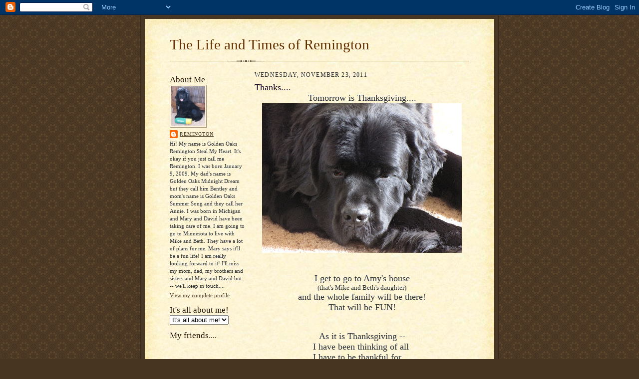

--- FILE ---
content_type: text/html; charset=UTF-8
request_url: https://our-remington.blogspot.com/2011/11/thanks.html?showComment=1322132955541
body_size: 30627
content:
<!DOCTYPE html>
<html dir='ltr'>
<head>
<link href='https://www.blogger.com/static/v1/widgets/2944754296-widget_css_bundle.css' rel='stylesheet' type='text/css'/>
<meta content='text/html; charset=UTF-8' http-equiv='Content-Type'/>
<meta content='blogger' name='generator'/>
<link href='https://our-remington.blogspot.com/favicon.ico' rel='icon' type='image/x-icon'/>
<link href='http://our-remington.blogspot.com/2011/11/thanks.html' rel='canonical'/>
<link rel="alternate" type="application/atom+xml" title="The Life and Times of Remington - Atom" href="https://our-remington.blogspot.com/feeds/posts/default" />
<link rel="alternate" type="application/rss+xml" title="The Life and Times of Remington - RSS" href="https://our-remington.blogspot.com/feeds/posts/default?alt=rss" />
<link rel="service.post" type="application/atom+xml" title="The Life and Times of Remington - Atom" href="https://www.blogger.com/feeds/3844669121142321589/posts/default" />

<link rel="alternate" type="application/atom+xml" title="The Life and Times of Remington - Atom" href="https://our-remington.blogspot.com/feeds/6614852292891500877/comments/default" />
<!--Can't find substitution for tag [blog.ieCssRetrofitLinks]-->
<link href='https://blogger.googleusercontent.com/img/b/R29vZ2xl/AVvXsEjX5bRZKN2dh0zuIWprVzFa0V20cLzWCX_POveM3tus1B6KVrNXZta9ECqvP-UreXHqdDDUc7CZuOB6glemi9Lc8gSC-O0oXTJfULBoM8bMbPWf4InNEiw-gqlIl9H213Adg6vHgzOC-zcx/s400/IMG_9376.JPG' rel='image_src'/>
<meta content='http://our-remington.blogspot.com/2011/11/thanks.html' property='og:url'/>
<meta content='Thanks....' property='og:title'/>
<meta content='Tomorrow is Thanksgiving....   I get to go to Amy&#39;s house  (that&#39;s Mike and Beth&#39;s daughter)  and the whole family will be there!  That will...' property='og:description'/>
<meta content='https://blogger.googleusercontent.com/img/b/R29vZ2xl/AVvXsEjX5bRZKN2dh0zuIWprVzFa0V20cLzWCX_POveM3tus1B6KVrNXZta9ECqvP-UreXHqdDDUc7CZuOB6glemi9Lc8gSC-O0oXTJfULBoM8bMbPWf4InNEiw-gqlIl9H213Adg6vHgzOC-zcx/w1200-h630-p-k-no-nu/IMG_9376.JPG' property='og:image'/>
<title>The Life and Times of Remington: Thanks....</title>
<style id='page-skin-1' type='text/css'><!--
/*
-----------------------------------------------------
Blogger Template Style Sheet
Name:     Scribe
Date:     27 Feb 2004
Updated by: Blogger Team
------------------------------------------------------ */
/* Defaults
----------------------------------------------- */
body {
margin:0;
padding:0;
font-size: small;
text-align:center;
color:#29303b;
line-height:1.3em;
background:#483521 url("https://resources.blogblog.com/blogblog/data/scribe/bg.gif") repeat;
}
blockquote {
font-style:italic;
padding:0 32px;
line-height:1.6;
margin-top:0;
margin-right:0;
margin-bottom:.6em;
margin-left:0;
}
p {
margin:0;
padding:0;
}
abbr, acronym {
cursor:help;
font-style:normal;
}
code {
font-size: 90%;
white-space:normal;
color:#666;
}
hr {display:none;}
img {border:0;}
/* Link styles */
a:link {
color:#473624;
text-decoration:underline;
}
a:visited {
color: #956839;
text-decoration:underline;
}
a:hover {
color: #956839;
text-decoration:underline;
}
a:active {
color: #956839;
}
/* Layout
----------------------------------------------- */
#outer-wrapper {
background-color:#473624;
border-left:1px solid #332A24;
border-right:1px solid #332A24;
width:700px;
margin:0px auto;
padding:8px;
text-align:center;
font: normal normal 100% Georgia, Times New Roman,Sans-Serif;;
}
#main-top {
width:700px;
height:49px;
background:#FFF3DB url("https://resources.blogblog.com/blogblog/data/scribe/bg_paper_top.jpg") no-repeat top left;
margin:0px;
padding:0px;
display:block;
}
#main-bot {
width:700px;
height:81px;
background:#FFF3DB url("https://resources.blogblog.com/blogblog/data/scribe/bg_paper_bot.jpg") no-repeat top left;
margin:0;
padding:0;
display:block;
}
#wrap2 {
width:700px;
background:#FFF3DB url("https://resources.blogblog.com/blogblog/data/scribe/bg_paper_mid.jpg") repeat-y;
margin-top: -14px;
margin-right: 0px;
margin-bottom: 0px;
margin-left: 0px;
text-align:left;
display:block;
}
#wrap3 {
padding:0 50px;
}
.Header {
}
h1 {
margin:0;
padding-top:0;
padding-right:0;
padding-bottom:6px;
padding-left:0;
font: normal normal 225% Georgia, Times New Roman,sans-serif;
color: #612e00;
}
h1 a:link {
text-decoration:none;
color: #612e00;
}
h1 a:visited {
text-decoration:none;
}
h1 a:hover {
border:0;
text-decoration:none;
}
.Header .description {
margin:0;
padding:0;
line-height:1.5em;
color: #29303B;
font: italic normal 100% Georgia, Times New Roman, sans-serif;
}
#sidebar-wrapper {
clear:left;
}
#main {
width:430px;
float:right;
padding:8px 0;
margin:0;
word-wrap: break-word; /* fix for long text breaking sidebar float in IE */
overflow: hidden;     /* fix for long non-text content breaking IE sidebar float */
}
#sidebar {
width:150px;
float:left;
padding:8px 0;
margin:0;
word-wrap: break-word; /* fix for long text breaking sidebar float in IE */
overflow: hidden;     /* fix for long non-text content breaking IE sidebar float */
}
#footer {
clear:both;
background:url("https://resources.blogblog.com/blogblog/data/scribe/divider.gif") no-repeat top left;
padding-top:10px;
_padding-top:6px; /* IE Windows target */
}
#footer p {
line-height:1.5em;
font-size:75%;
}
/* Typography :: Main entry
----------------------------------------------- */
h2.date-header {
font-weight:normal;
text-transform:uppercase;
letter-spacing:.1em;
font-size:90%;
margin:0;
padding:0;
}
.post {
margin-top:8px;
margin-right:0;
margin-bottom:24px;
margin-left:0;
}
.post h3 {
font-weight:normal;
font-size:140%;
color:#1b0431;
margin:0;
padding:0;
}
.post h3 a {
color: #1b0431;
}
.post-body p {
line-height:1.5em;
margin-top:0;
margin-right:0;
margin-bottom:.6em;
margin-left:0;
}
.post-footer {
font-family: Verdana, sans-serif;
font-size:74%;
border-top:1px solid #BFB186;
padding-top:6px;
}
.post-footer a {
margin-right: 6px;
}
.post ul {
margin:0;
padding:0;
}
.post li {
line-height:1.5em;
list-style:none;
background:url("https://resources.blogblog.com/blogblog/data/scribe/list_icon.gif") no-repeat left .3em;
vertical-align:top;
padding-top: 0;
padding-right: 0;
padding-bottom: .6em;
padding-left: 17px;
margin:0;
}
.feed-links {
clear: both;
line-height: 2.5em;
}
#blog-pager-newer-link {
float: left;
}
#blog-pager-older-link {
float: right;
}
#blog-pager {
text-align: center;
}
/* Typography :: Sidebar
----------------------------------------------- */
.sidebar h2 {
margin:0;
padding:0;
color:#211104;
font: normal normal 150% Georgia, Times New Roman,sans-serif;
}
.sidebar h2 img {
margin-bottom:-4px;
}
.sidebar .widget {
font-size:86%;
margin-top:6px;
margin-right:0;
margin-bottom:12px;
margin-left:0;
padding:0;
line-height: 1.4em;
}
.sidebar ul li {
list-style: none;
margin:0;
}
.sidebar ul {
margin-left: 0;
padding-left: 0;
}
/* Comments
----------------------------------------------- */
#comments {}
#comments h4 {
font-weight:normal;
font-size:120%;
color:#29303B;
margin:0;
padding:0;
}
#comments-block {
line-height:1.5em;
}
.comment-author {
background:url("https://resources.blogblog.com/blogblog/data/scribe/list_icon.gif") no-repeat 2px .35em;
margin:.5em 0 0;
padding-top:0;
padding-right:0;
padding-bottom:0;
padding-left:20px;
font-weight:bold;
}
.comment-body {
margin:0;
padding-top:0;
padding-right:0;
padding-bottom:0;
padding-left:20px;
}
.comment-body p {
font-size:100%;
margin-top:0;
margin-right:0;
margin-bottom:.2em;
margin-left:0;
}
.comment-footer {
color:#29303B;
font-size:74%;
margin:0 0 10px;
padding-top:0;
padding-right:0;
padding-bottom:.75em;
padding-left:20px;
}
.comment-footer a:link {
color:#473624;
text-decoration:underline;
}
.comment-footer a:visited {
color:#716E6C;
text-decoration:underline;
}
.comment-footer a:hover {
color:#956839;
text-decoration:underline;
}
.comment-footer a:active {
color:#956839;
text-decoration:none;
}
.deleted-comment {
font-style:italic;
color:gray;
}
/* Profile
----------------------------------------------- */
#main .profile-data {
display:inline;
}
.profile-datablock, .profile-textblock {
margin-top:0;
margin-right:0;
margin-bottom:4px;
margin-left:0;
}
.profile-data {
margin:0;
padding-top:0;
padding-right:8px;
padding-bottom:0;
padding-left:0;
text-transform:uppercase;
letter-spacing:.1em;
font-size:90%;
color:#211104;
}
.profile-img {
float: left;
margin-top: 0;
margin-right: 5px;
margin-bottom: 5px;
margin-left: 0;
border:1px solid #A2907D;
padding:2px;
}
#header .widget, #main .widget {
margin-bottom:12px;
padding-bottom:12px;
}
#header {
background:url("https://resources.blogblog.com/blogblog/data/scribe/divider.gif") no-repeat bottom left;
}
/** Page structure tweaks for layout editor wireframe */
body#layout #outer-wrapper {
margin-top: 0;
padding-top: 0;
}
body#layout #wrap2,
body#layout #wrap3 {
margin-top: 0;
}
body#layout #main-top {
display:none;
}

--></style>
<link href='https://www.blogger.com/dyn-css/authorization.css?targetBlogID=3844669121142321589&amp;zx=e02f7a61-1a41-4ad7-bfd7-ebee716d4017' media='none' onload='if(media!=&#39;all&#39;)media=&#39;all&#39;' rel='stylesheet'/><noscript><link href='https://www.blogger.com/dyn-css/authorization.css?targetBlogID=3844669121142321589&amp;zx=e02f7a61-1a41-4ad7-bfd7-ebee716d4017' rel='stylesheet'/></noscript>
<meta name='google-adsense-platform-account' content='ca-host-pub-1556223355139109'/>
<meta name='google-adsense-platform-domain' content='blogspot.com'/>

</head>
<body>
<div class='navbar section' id='navbar'><div class='widget Navbar' data-version='1' id='Navbar1'><script type="text/javascript">
    function setAttributeOnload(object, attribute, val) {
      if(window.addEventListener) {
        window.addEventListener('load',
          function(){ object[attribute] = val; }, false);
      } else {
        window.attachEvent('onload', function(){ object[attribute] = val; });
      }
    }
  </script>
<div id="navbar-iframe-container"></div>
<script type="text/javascript" src="https://apis.google.com/js/platform.js"></script>
<script type="text/javascript">
      gapi.load("gapi.iframes:gapi.iframes.style.bubble", function() {
        if (gapi.iframes && gapi.iframes.getContext) {
          gapi.iframes.getContext().openChild({
              url: 'https://www.blogger.com/navbar/3844669121142321589?po\x3d6614852292891500877\x26origin\x3dhttps://our-remington.blogspot.com',
              where: document.getElementById("navbar-iframe-container"),
              id: "navbar-iframe"
          });
        }
      });
    </script><script type="text/javascript">
(function() {
var script = document.createElement('script');
script.type = 'text/javascript';
script.src = '//pagead2.googlesyndication.com/pagead/js/google_top_exp.js';
var head = document.getElementsByTagName('head')[0];
if (head) {
head.appendChild(script);
}})();
</script>
</div></div>
<div id='outer-wrapper'>
<div id='main-top'></div>
<!-- placeholder for image -->
<div id='wrap2'><div id='wrap3'>
<div class='header section' id='header'><div class='widget Header' data-version='1' id='Header1'>
<div id='header-inner'>
<div class='titlewrapper'>
<h1 class='title'>
<a href='https://our-remington.blogspot.com/'>
The Life and Times of Remington
</a>
</h1>
</div>
<div class='descriptionwrapper'>
<p class='description'><span>
</span></p>
</div>
</div>
</div></div>
<div id='crosscol-wrapper' style='text-align:center'>
<div class='crosscol no-items section' id='crosscol'></div>
</div>
<div id='sidebar-wrapper'>
<div class='sidebar section' id='sidebar'><div class='widget Profile' data-version='1' id='Profile2'>
<h2>About Me</h2>
<div class='widget-content'>
<a href='https://www.blogger.com/profile/13647012156213355972'><img alt='My photo' class='profile-img' height='80' src='//blogger.googleusercontent.com/img/b/R29vZ2xl/AVvXsEh39UetqlBCF2CPyX959MnZc3Y_Ek1TLRrF96Sxt0LULnoT3VwG1yNi8GhVa_StGS_3WmXF5SdkeUtNzDWrF6V-ngPKb90jFh2HAbjfFIoTbPWjALzzF6MKD1EXdgq_Mw/s220/IMG_0049.jpg' width='68'/></a>
<dl class='profile-datablock'>
<dt class='profile-data'>
<a class='profile-name-link g-profile' href='https://www.blogger.com/profile/13647012156213355972' rel='author' style='background-image: url(//www.blogger.com/img/logo-16.png);'>
Remington
</a>
</dt>
<dd class='profile-textblock'>Hi!  My  name is Golden Oaks Remington Steal My Heart.  
It's okay if you just call me Remington.  I was born January 9, 2009.  My dad's name is Golden Oaks Midnight Dream but they call him Bentley and mom's name is Golden Oaks Summer Song and they call her Annie.  I was born in Michigan and Mary and David have been taking care of me.  I am going to go to Minnesota to live with Mike and Beth.  They have a lot of plans for me.  Mary says it'll be a fun life!  I am really looking forward to it!  I'll miss my mom, dad, my brothers and sisters and Mary and David but -- we'll keep in touch....</dd>
</dl>
<a class='profile-link' href='https://www.blogger.com/profile/13647012156213355972' rel='author'>View my complete profile</a>
<div class='clear'></div>
</div>
</div><div class='widget BlogArchive' data-version='1' id='BlogArchive2'>
<h2>It's all about me!</h2>
<div class='widget-content'>
<div id='ArchiveList'>
<div id='BlogArchive2_ArchiveList'>
<select id='BlogArchive2_ArchiveMenu'>
<option value=''>It's all about me!</option>
<option value='https://our-remington.blogspot.com/2013_03_05_archive.html'>Mar 05 (1)</option>
<option value='https://our-remington.blogspot.com/2013_03_04_archive.html'>Mar 04 (3)</option>
<option value='https://our-remington.blogspot.com/2013_03_01_archive.html'>Mar 01 (1)</option>
<option value='https://our-remington.blogspot.com/2013_02_28_archive.html'>Feb 28 (1)</option>
<option value='https://our-remington.blogspot.com/2013_02_27_archive.html'>Feb 27 (1)</option>
<option value='https://our-remington.blogspot.com/2013_02_26_archive.html'>Feb 26 (1)</option>
<option value='https://our-remington.blogspot.com/2013_02_25_archive.html'>Feb 25 (2)</option>
<option value='https://our-remington.blogspot.com/2013_02_22_archive.html'>Feb 22 (1)</option>
<option value='https://our-remington.blogspot.com/2013_02_21_archive.html'>Feb 21 (2)</option>
<option value='https://our-remington.blogspot.com/2013_02_20_archive.html'>Feb 20 (1)</option>
<option value='https://our-remington.blogspot.com/2013_02_19_archive.html'>Feb 19 (1)</option>
<option value='https://our-remington.blogspot.com/2013_02_18_archive.html'>Feb 18 (1)</option>
<option value='https://our-remington.blogspot.com/2013_02_15_archive.html'>Feb 15 (1)</option>
<option value='https://our-remington.blogspot.com/2013_02_14_archive.html'>Feb 14 (1)</option>
<option value='https://our-remington.blogspot.com/2013_02_13_archive.html'>Feb 13 (1)</option>
<option value='https://our-remington.blogspot.com/2013_02_12_archive.html'>Feb 12 (1)</option>
<option value='https://our-remington.blogspot.com/2013_02_11_archive.html'>Feb 11 (1)</option>
<option value='https://our-remington.blogspot.com/2013_02_08_archive.html'>Feb 08 (1)</option>
<option value='https://our-remington.blogspot.com/2013_02_06_archive.html'>Feb 06 (1)</option>
<option value='https://our-remington.blogspot.com/2013_02_04_archive.html'>Feb 04 (3)</option>
<option value='https://our-remington.blogspot.com/2013_02_01_archive.html'>Feb 01 (1)</option>
<option value='https://our-remington.blogspot.com/2013_01_31_archive.html'>Jan 31 (1)</option>
<option value='https://our-remington.blogspot.com/2013_01_30_archive.html'>Jan 30 (1)</option>
<option value='https://our-remington.blogspot.com/2013_01_29_archive.html'>Jan 29 (1)</option>
<option value='https://our-remington.blogspot.com/2013_01_28_archive.html'>Jan 28 (1)</option>
<option value='https://our-remington.blogspot.com/2013_01_26_archive.html'>Jan 26 (1)</option>
<option value='https://our-remington.blogspot.com/2013_01_25_archive.html'>Jan 25 (1)</option>
<option value='https://our-remington.blogspot.com/2013_01_24_archive.html'>Jan 24 (1)</option>
<option value='https://our-remington.blogspot.com/2013_01_23_archive.html'>Jan 23 (1)</option>
<option value='https://our-remington.blogspot.com/2013_01_22_archive.html'>Jan 22 (1)</option>
<option value='https://our-remington.blogspot.com/2013_01_21_archive.html'>Jan 21 (1)</option>
<option value='https://our-remington.blogspot.com/2013_01_18_archive.html'>Jan 18 (1)</option>
<option value='https://our-remington.blogspot.com/2013_01_17_archive.html'>Jan 17 (1)</option>
<option value='https://our-remington.blogspot.com/2013_01_16_archive.html'>Jan 16 (1)</option>
<option value='https://our-remington.blogspot.com/2013_01_15_archive.html'>Jan 15 (1)</option>
<option value='https://our-remington.blogspot.com/2013_01_14_archive.html'>Jan 14 (1)</option>
<option value='https://our-remington.blogspot.com/2013_01_11_archive.html'>Jan 11 (1)</option>
<option value='https://our-remington.blogspot.com/2013_01_10_archive.html'>Jan 10 (1)</option>
<option value='https://our-remington.blogspot.com/2013_01_09_archive.html'>Jan 09 (1)</option>
<option value='https://our-remington.blogspot.com/2013_01_08_archive.html'>Jan 08 (1)</option>
<option value='https://our-remington.blogspot.com/2013_01_07_archive.html'>Jan 07 (1)</option>
<option value='https://our-remington.blogspot.com/2013_01_04_archive.html'>Jan 04 (1)</option>
<option value='https://our-remington.blogspot.com/2013_01_03_archive.html'>Jan 03 (1)</option>
<option value='https://our-remington.blogspot.com/2013_01_02_archive.html'>Jan 02 (1)</option>
<option value='https://our-remington.blogspot.com/2013_01_01_archive.html'>Jan 01 (2)</option>
<option value='https://our-remington.blogspot.com/2012_12_31_archive.html'>Dec 31 (1)</option>
<option value='https://our-remington.blogspot.com/2012_12_28_archive.html'>Dec 28 (2)</option>
<option value='https://our-remington.blogspot.com/2012_12_27_archive.html'>Dec 27 (1)</option>
<option value='https://our-remington.blogspot.com/2012_12_26_archive.html'>Dec 26 (1)</option>
<option value='https://our-remington.blogspot.com/2012_12_25_archive.html'>Dec 25 (1)</option>
<option value='https://our-remington.blogspot.com/2012_12_24_archive.html'>Dec 24 (1)</option>
<option value='https://our-remington.blogspot.com/2012_12_21_archive.html'>Dec 21 (1)</option>
<option value='https://our-remington.blogspot.com/2012_12_20_archive.html'>Dec 20 (1)</option>
<option value='https://our-remington.blogspot.com/2012_12_19_archive.html'>Dec 19 (1)</option>
<option value='https://our-remington.blogspot.com/2012_12_18_archive.html'>Dec 18 (1)</option>
<option value='https://our-remington.blogspot.com/2012_12_17_archive.html'>Dec 17 (1)</option>
<option value='https://our-remington.blogspot.com/2012_12_14_archive.html'>Dec 14 (1)</option>
<option value='https://our-remington.blogspot.com/2012_12_13_archive.html'>Dec 13 (1)</option>
<option value='https://our-remington.blogspot.com/2012_12_12_archive.html'>Dec 12 (1)</option>
<option value='https://our-remington.blogspot.com/2012_12_11_archive.html'>Dec 11 (1)</option>
<option value='https://our-remington.blogspot.com/2012_12_10_archive.html'>Dec 10 (1)</option>
<option value='https://our-remington.blogspot.com/2012_12_07_archive.html'>Dec 07 (1)</option>
<option value='https://our-remington.blogspot.com/2012_12_06_archive.html'>Dec 06 (1)</option>
<option value='https://our-remington.blogspot.com/2012_12_05_archive.html'>Dec 05 (1)</option>
<option value='https://our-remington.blogspot.com/2012_12_04_archive.html'>Dec 04 (1)</option>
<option value='https://our-remington.blogspot.com/2012_12_03_archive.html'>Dec 03 (1)</option>
<option value='https://our-remington.blogspot.com/2012_11_30_archive.html'>Nov 30 (1)</option>
<option value='https://our-remington.blogspot.com/2012_11_29_archive.html'>Nov 29 (1)</option>
<option value='https://our-remington.blogspot.com/2012_11_28_archive.html'>Nov 28 (2)</option>
<option value='https://our-remington.blogspot.com/2012_11_27_archive.html'>Nov 27 (1)</option>
<option value='https://our-remington.blogspot.com/2012_11_26_archive.html'>Nov 26 (1)</option>
<option value='https://our-remington.blogspot.com/2012_11_21_archive.html'>Nov 21 (1)</option>
<option value='https://our-remington.blogspot.com/2012_11_20_archive.html'>Nov 20 (1)</option>
<option value='https://our-remington.blogspot.com/2012_11_19_archive.html'>Nov 19 (1)</option>
<option value='https://our-remington.blogspot.com/2012_11_16_archive.html'>Nov 16 (1)</option>
<option value='https://our-remington.blogspot.com/2012_11_15_archive.html'>Nov 15 (1)</option>
<option value='https://our-remington.blogspot.com/2012_11_14_archive.html'>Nov 14 (1)</option>
<option value='https://our-remington.blogspot.com/2012_11_13_archive.html'>Nov 13 (1)</option>
<option value='https://our-remington.blogspot.com/2012_11_12_archive.html'>Nov 12 (1)</option>
<option value='https://our-remington.blogspot.com/2012_11_11_archive.html'>Nov 11 (1)</option>
<option value='https://our-remington.blogspot.com/2012_11_09_archive.html'>Nov 09 (1)</option>
<option value='https://our-remington.blogspot.com/2012_11_08_archive.html'>Nov 08 (1)</option>
<option value='https://our-remington.blogspot.com/2012_11_07_archive.html'>Nov 07 (1)</option>
<option value='https://our-remington.blogspot.com/2012_11_06_archive.html'>Nov 06 (1)</option>
<option value='https://our-remington.blogspot.com/2012_11_05_archive.html'>Nov 05 (1)</option>
<option value='https://our-remington.blogspot.com/2012_11_02_archive.html'>Nov 02 (1)</option>
<option value='https://our-remington.blogspot.com/2012_11_01_archive.html'>Nov 01 (1)</option>
<option value='https://our-remington.blogspot.com/2012_10_31_archive.html'>Oct 31 (1)</option>
<option value='https://our-remington.blogspot.com/2012_10_30_archive.html'>Oct 30 (1)</option>
<option value='https://our-remington.blogspot.com/2012_10_29_archive.html'>Oct 29 (2)</option>
<option value='https://our-remington.blogspot.com/2012_10_26_archive.html'>Oct 26 (1)</option>
<option value='https://our-remington.blogspot.com/2012_10_25_archive.html'>Oct 25 (1)</option>
<option value='https://our-remington.blogspot.com/2012_10_24_archive.html'>Oct 24 (1)</option>
<option value='https://our-remington.blogspot.com/2012_10_23_archive.html'>Oct 23 (1)</option>
<option value='https://our-remington.blogspot.com/2012_10_22_archive.html'>Oct 22 (1)</option>
<option value='https://our-remington.blogspot.com/2012_10_19_archive.html'>Oct 19 (1)</option>
<option value='https://our-remington.blogspot.com/2012_10_18_archive.html'>Oct 18 (1)</option>
<option value='https://our-remington.blogspot.com/2012_10_17_archive.html'>Oct 17 (1)</option>
<option value='https://our-remington.blogspot.com/2012_10_16_archive.html'>Oct 16 (1)</option>
<option value='https://our-remington.blogspot.com/2012_10_15_archive.html'>Oct 15 (1)</option>
<option value='https://our-remington.blogspot.com/2012_10_12_archive.html'>Oct 12 (1)</option>
<option value='https://our-remington.blogspot.com/2012_10_11_archive.html'>Oct 11 (1)</option>
<option value='https://our-remington.blogspot.com/2012_10_09_archive.html'>Oct 09 (1)</option>
<option value='https://our-remington.blogspot.com/2012_10_08_archive.html'>Oct 08 (1)</option>
<option value='https://our-remington.blogspot.com/2012_10_05_archive.html'>Oct 05 (1)</option>
<option value='https://our-remington.blogspot.com/2012_10_04_archive.html'>Oct 04 (1)</option>
<option value='https://our-remington.blogspot.com/2012_10_03_archive.html'>Oct 03 (1)</option>
<option value='https://our-remington.blogspot.com/2012_10_02_archive.html'>Oct 02 (1)</option>
<option value='https://our-remington.blogspot.com/2012_10_01_archive.html'>Oct 01 (1)</option>
<option value='https://our-remington.blogspot.com/2012_09_30_archive.html'>Sep 30 (1)</option>
<option value='https://our-remington.blogspot.com/2012_09_28_archive.html'>Sep 28 (1)</option>
<option value='https://our-remington.blogspot.com/2012_09_27_archive.html'>Sep 27 (1)</option>
<option value='https://our-remington.blogspot.com/2012_09_26_archive.html'>Sep 26 (1)</option>
<option value='https://our-remington.blogspot.com/2012_09_25_archive.html'>Sep 25 (1)</option>
<option value='https://our-remington.blogspot.com/2012_09_20_archive.html'>Sep 20 (1)</option>
<option value='https://our-remington.blogspot.com/2012_09_19_archive.html'>Sep 19 (1)</option>
<option value='https://our-remington.blogspot.com/2012_09_18_archive.html'>Sep 18 (1)</option>
<option value='https://our-remington.blogspot.com/2012_09_17_archive.html'>Sep 17 (1)</option>
<option value='https://our-remington.blogspot.com/2012_09_14_archive.html'>Sep 14 (1)</option>
<option value='https://our-remington.blogspot.com/2012_09_13_archive.html'>Sep 13 (1)</option>
<option value='https://our-remington.blogspot.com/2012_09_12_archive.html'>Sep 12 (1)</option>
<option value='https://our-remington.blogspot.com/2012_09_11_archive.html'>Sep 11 (1)</option>
<option value='https://our-remington.blogspot.com/2012_09_10_archive.html'>Sep 10 (1)</option>
<option value='https://our-remington.blogspot.com/2012_09_07_archive.html'>Sep 07 (1)</option>
<option value='https://our-remington.blogspot.com/2012_09_06_archive.html'>Sep 06 (1)</option>
<option value='https://our-remington.blogspot.com/2012_09_05_archive.html'>Sep 05 (1)</option>
<option value='https://our-remington.blogspot.com/2012_09_04_archive.html'>Sep 04 (1)</option>
<option value='https://our-remington.blogspot.com/2012_08_31_archive.html'>Aug 31 (2)</option>
<option value='https://our-remington.blogspot.com/2012_08_30_archive.html'>Aug 30 (1)</option>
<option value='https://our-remington.blogspot.com/2012_08_29_archive.html'>Aug 29 (1)</option>
<option value='https://our-remington.blogspot.com/2012_08_28_archive.html'>Aug 28 (1)</option>
<option value='https://our-remington.blogspot.com/2012_08_27_archive.html'>Aug 27 (1)</option>
<option value='https://our-remington.blogspot.com/2012_08_24_archive.html'>Aug 24 (1)</option>
<option value='https://our-remington.blogspot.com/2012_08_23_archive.html'>Aug 23 (1)</option>
<option value='https://our-remington.blogspot.com/2012_08_22_archive.html'>Aug 22 (1)</option>
<option value='https://our-remington.blogspot.com/2012_08_21_archive.html'>Aug 21 (1)</option>
<option value='https://our-remington.blogspot.com/2012_08_20_archive.html'>Aug 20 (1)</option>
<option value='https://our-remington.blogspot.com/2012_08_17_archive.html'>Aug 17 (1)</option>
<option value='https://our-remington.blogspot.com/2012_08_16_archive.html'>Aug 16 (1)</option>
<option value='https://our-remington.blogspot.com/2012_08_15_archive.html'>Aug 15 (1)</option>
<option value='https://our-remington.blogspot.com/2012_08_10_archive.html'>Aug 10 (1)</option>
<option value='https://our-remington.blogspot.com/2012_08_09_archive.html'>Aug 09 (1)</option>
<option value='https://our-remington.blogspot.com/2012_08_02_archive.html'>Aug 02 (2)</option>
<option value='https://our-remington.blogspot.com/2012_08_01_archive.html'>Aug 01 (1)</option>
<option value='https://our-remington.blogspot.com/2012_07_31_archive.html'>Jul 31 (1)</option>
<option value='https://our-remington.blogspot.com/2012_07_30_archive.html'>Jul 30 (1)</option>
<option value='https://our-remington.blogspot.com/2012_07_27_archive.html'>Jul 27 (1)</option>
<option value='https://our-remington.blogspot.com/2012_07_26_archive.html'>Jul 26 (1)</option>
<option value='https://our-remington.blogspot.com/2012_07_25_archive.html'>Jul 25 (1)</option>
<option value='https://our-remington.blogspot.com/2012_07_24_archive.html'>Jul 24 (1)</option>
<option value='https://our-remington.blogspot.com/2012_07_23_archive.html'>Jul 23 (1)</option>
<option value='https://our-remington.blogspot.com/2012_07_19_archive.html'>Jul 19 (1)</option>
<option value='https://our-remington.blogspot.com/2012_07_05_archive.html'>Jul 05 (1)</option>
<option value='https://our-remington.blogspot.com/2012_07_04_archive.html'>Jul 04 (1)</option>
<option value='https://our-remington.blogspot.com/2012_07_03_archive.html'>Jul 03 (2)</option>
<option value='https://our-remington.blogspot.com/2012_06_21_archive.html'>Jun 21 (1)</option>
<option value='https://our-remington.blogspot.com/2012_06_08_archive.html'>Jun 08 (1)</option>
<option value='https://our-remington.blogspot.com/2012_06_05_archive.html'>Jun 05 (1)</option>
<option value='https://our-remington.blogspot.com/2012_06_04_archive.html'>Jun 04 (2)</option>
<option value='https://our-remington.blogspot.com/2012_06_01_archive.html'>Jun 01 (1)</option>
<option value='https://our-remington.blogspot.com/2012_05_31_archive.html'>May 31 (1)</option>
<option value='https://our-remington.blogspot.com/2012_05_30_archive.html'>May 30 (1)</option>
<option value='https://our-remington.blogspot.com/2012_05_29_archive.html'>May 29 (1)</option>
<option value='https://our-remington.blogspot.com/2012_05_24_archive.html'>May 24 (1)</option>
<option value='https://our-remington.blogspot.com/2012_05_23_archive.html'>May 23 (1)</option>
<option value='https://our-remington.blogspot.com/2012_05_16_archive.html'>May 16 (1)</option>
<option value='https://our-remington.blogspot.com/2012_05_15_archive.html'>May 15 (1)</option>
<option value='https://our-remington.blogspot.com/2012_05_14_archive.html'>May 14 (1)</option>
<option value='https://our-remington.blogspot.com/2012_05_11_archive.html'>May 11 (1)</option>
<option value='https://our-remington.blogspot.com/2012_05_10_archive.html'>May 10 (1)</option>
<option value='https://our-remington.blogspot.com/2012_05_09_archive.html'>May 09 (1)</option>
<option value='https://our-remington.blogspot.com/2012_05_08_archive.html'>May 08 (1)</option>
<option value='https://our-remington.blogspot.com/2012_05_07_archive.html'>May 07 (1)</option>
<option value='https://our-remington.blogspot.com/2012_05_05_archive.html'>May 05 (1)</option>
<option value='https://our-remington.blogspot.com/2012_05_04_archive.html'>May 04 (1)</option>
<option value='https://our-remington.blogspot.com/2012_05_03_archive.html'>May 03 (1)</option>
<option value='https://our-remington.blogspot.com/2012_05_02_archive.html'>May 02 (1)</option>
<option value='https://our-remington.blogspot.com/2012_05_01_archive.html'>May 01 (1)</option>
<option value='https://our-remington.blogspot.com/2012_04_30_archive.html'>Apr 30 (1)</option>
<option value='https://our-remington.blogspot.com/2012_04_27_archive.html'>Apr 27 (1)</option>
<option value='https://our-remington.blogspot.com/2012_04_26_archive.html'>Apr 26 (1)</option>
<option value='https://our-remington.blogspot.com/2012_04_25_archive.html'>Apr 25 (1)</option>
<option value='https://our-remington.blogspot.com/2012_04_24_archive.html'>Apr 24 (1)</option>
<option value='https://our-remington.blogspot.com/2012_04_23_archive.html'>Apr 23 (1)</option>
<option value='https://our-remington.blogspot.com/2012_04_20_archive.html'>Apr 20 (1)</option>
<option value='https://our-remington.blogspot.com/2012_04_19_archive.html'>Apr 19 (1)</option>
<option value='https://our-remington.blogspot.com/2012_04_18_archive.html'>Apr 18 (1)</option>
<option value='https://our-remington.blogspot.com/2012_04_17_archive.html'>Apr 17 (1)</option>
<option value='https://our-remington.blogspot.com/2012_04_16_archive.html'>Apr 16 (1)</option>
<option value='https://our-remington.blogspot.com/2012_04_13_archive.html'>Apr 13 (1)</option>
<option value='https://our-remington.blogspot.com/2012_04_12_archive.html'>Apr 12 (1)</option>
<option value='https://our-remington.blogspot.com/2012_04_11_archive.html'>Apr 11 (1)</option>
<option value='https://our-remington.blogspot.com/2012_04_10_archive.html'>Apr 10 (1)</option>
<option value='https://our-remington.blogspot.com/2012_04_09_archive.html'>Apr 09 (1)</option>
<option value='https://our-remington.blogspot.com/2012_04_08_archive.html'>Apr 08 (1)</option>
<option value='https://our-remington.blogspot.com/2012_04_06_archive.html'>Apr 06 (2)</option>
<option value='https://our-remington.blogspot.com/2012_04_05_archive.html'>Apr 05 (1)</option>
<option value='https://our-remington.blogspot.com/2012_04_04_archive.html'>Apr 04 (1)</option>
<option value='https://our-remington.blogspot.com/2012_04_03_archive.html'>Apr 03 (1)</option>
<option value='https://our-remington.blogspot.com/2012_04_02_archive.html'>Apr 02 (1)</option>
<option value='https://our-remington.blogspot.com/2012_03_30_archive.html'>Mar 30 (1)</option>
<option value='https://our-remington.blogspot.com/2012_03_29_archive.html'>Mar 29 (1)</option>
<option value='https://our-remington.blogspot.com/2012_03_28_archive.html'>Mar 28 (1)</option>
<option value='https://our-remington.blogspot.com/2012_03_27_archive.html'>Mar 27 (1)</option>
<option value='https://our-remington.blogspot.com/2012_03_26_archive.html'>Mar 26 (1)</option>
<option value='https://our-remington.blogspot.com/2012_03_23_archive.html'>Mar 23 (1)</option>
<option value='https://our-remington.blogspot.com/2012_03_22_archive.html'>Mar 22 (1)</option>
<option value='https://our-remington.blogspot.com/2012_03_21_archive.html'>Mar 21 (1)</option>
<option value='https://our-remington.blogspot.com/2012_03_20_archive.html'>Mar 20 (1)</option>
<option value='https://our-remington.blogspot.com/2012_03_19_archive.html'>Mar 19 (1)</option>
<option value='https://our-remington.blogspot.com/2012_03_16_archive.html'>Mar 16 (1)</option>
<option value='https://our-remington.blogspot.com/2012_03_15_archive.html'>Mar 15 (1)</option>
<option value='https://our-remington.blogspot.com/2012_03_14_archive.html'>Mar 14 (1)</option>
<option value='https://our-remington.blogspot.com/2012_03_13_archive.html'>Mar 13 (1)</option>
<option value='https://our-remington.blogspot.com/2012_03_12_archive.html'>Mar 12 (1)</option>
<option value='https://our-remington.blogspot.com/2012_03_10_archive.html'>Mar 10 (2)</option>
<option value='https://our-remington.blogspot.com/2012_03_09_archive.html'>Mar 09 (3)</option>
<option value='https://our-remington.blogspot.com/2012_03_08_archive.html'>Mar 08 (2)</option>
<option value='https://our-remington.blogspot.com/2012_03_07_archive.html'>Mar 07 (1)</option>
<option value='https://our-remington.blogspot.com/2012_03_06_archive.html'>Mar 06 (1)</option>
<option value='https://our-remington.blogspot.com/2012_03_05_archive.html'>Mar 05 (1)</option>
<option value='https://our-remington.blogspot.com/2012_03_02_archive.html'>Mar 02 (1)</option>
<option value='https://our-remington.blogspot.com/2012_03_01_archive.html'>Mar 01 (1)</option>
<option value='https://our-remington.blogspot.com/2012_02_29_archive.html'>Feb 29 (1)</option>
<option value='https://our-remington.blogspot.com/2012_02_28_archive.html'>Feb 28 (1)</option>
<option value='https://our-remington.blogspot.com/2012_02_27_archive.html'>Feb 27 (1)</option>
<option value='https://our-remington.blogspot.com/2012_02_24_archive.html'>Feb 24 (1)</option>
<option value='https://our-remington.blogspot.com/2012_02_23_archive.html'>Feb 23 (1)</option>
<option value='https://our-remington.blogspot.com/2012_02_22_archive.html'>Feb 22 (1)</option>
<option value='https://our-remington.blogspot.com/2012_02_21_archive.html'>Feb 21 (1)</option>
<option value='https://our-remington.blogspot.com/2012_02_20_archive.html'>Feb 20 (1)</option>
<option value='https://our-remington.blogspot.com/2012_02_17_archive.html'>Feb 17 (1)</option>
<option value='https://our-remington.blogspot.com/2012_02_16_archive.html'>Feb 16 (1)</option>
<option value='https://our-remington.blogspot.com/2012_02_15_archive.html'>Feb 15 (1)</option>
<option value='https://our-remington.blogspot.com/2012_02_14_archive.html'>Feb 14 (1)</option>
<option value='https://our-remington.blogspot.com/2012_02_13_archive.html'>Feb 13 (1)</option>
<option value='https://our-remington.blogspot.com/2012_02_10_archive.html'>Feb 10 (1)</option>
<option value='https://our-remington.blogspot.com/2012_02_09_archive.html'>Feb 09 (1)</option>
<option value='https://our-remington.blogspot.com/2012_02_08_archive.html'>Feb 08 (1)</option>
<option value='https://our-remington.blogspot.com/2012_02_07_archive.html'>Feb 07 (2)</option>
<option value='https://our-remington.blogspot.com/2012_02_06_archive.html'>Feb 06 (1)</option>
<option value='https://our-remington.blogspot.com/2012_02_03_archive.html'>Feb 03 (1)</option>
<option value='https://our-remington.blogspot.com/2012_02_02_archive.html'>Feb 02 (1)</option>
<option value='https://our-remington.blogspot.com/2012_02_01_archive.html'>Feb 01 (1)</option>
<option value='https://our-remington.blogspot.com/2012_01_31_archive.html'>Jan 31 (1)</option>
<option value='https://our-remington.blogspot.com/2012_01_30_archive.html'>Jan 30 (1)</option>
<option value='https://our-remington.blogspot.com/2012_01_27_archive.html'>Jan 27 (1)</option>
<option value='https://our-remington.blogspot.com/2012_01_26_archive.html'>Jan 26 (1)</option>
<option value='https://our-remington.blogspot.com/2012_01_25_archive.html'>Jan 25 (1)</option>
<option value='https://our-remington.blogspot.com/2012_01_24_archive.html'>Jan 24 (1)</option>
<option value='https://our-remington.blogspot.com/2012_01_23_archive.html'>Jan 23 (1)</option>
<option value='https://our-remington.blogspot.com/2012_01_20_archive.html'>Jan 20 (1)</option>
<option value='https://our-remington.blogspot.com/2012_01_19_archive.html'>Jan 19 (1)</option>
<option value='https://our-remington.blogspot.com/2012_01_18_archive.html'>Jan 18 (1)</option>
<option value='https://our-remington.blogspot.com/2012_01_17_archive.html'>Jan 17 (1)</option>
<option value='https://our-remington.blogspot.com/2012_01_16_archive.html'>Jan 16 (1)</option>
<option value='https://our-remington.blogspot.com/2012_01_13_archive.html'>Jan 13 (1)</option>
<option value='https://our-remington.blogspot.com/2012_01_12_archive.html'>Jan 12 (1)</option>
<option value='https://our-remington.blogspot.com/2012_01_11_archive.html'>Jan 11 (1)</option>
<option value='https://our-remington.blogspot.com/2012_01_10_archive.html'>Jan 10 (1)</option>
<option value='https://our-remington.blogspot.com/2012_01_09_archive.html'>Jan 09 (2)</option>
<option value='https://our-remington.blogspot.com/2012_01_06_archive.html'>Jan 06 (1)</option>
<option value='https://our-remington.blogspot.com/2012_01_05_archive.html'>Jan 05 (1)</option>
<option value='https://our-remington.blogspot.com/2012_01_04_archive.html'>Jan 04 (1)</option>
<option value='https://our-remington.blogspot.com/2012_01_03_archive.html'>Jan 03 (1)</option>
<option value='https://our-remington.blogspot.com/2012_01_02_archive.html'>Jan 02 (1)</option>
<option value='https://our-remington.blogspot.com/2012_01_01_archive.html'>Jan 01 (1)</option>
<option value='https://our-remington.blogspot.com/2011_12_31_archive.html'>Dec 31 (1)</option>
<option value='https://our-remington.blogspot.com/2011_12_30_archive.html'>Dec 30 (1)</option>
<option value='https://our-remington.blogspot.com/2011_12_29_archive.html'>Dec 29 (1)</option>
<option value='https://our-remington.blogspot.com/2011_12_28_archive.html'>Dec 28 (1)</option>
<option value='https://our-remington.blogspot.com/2011_12_27_archive.html'>Dec 27 (1)</option>
<option value='https://our-remington.blogspot.com/2011_12_26_archive.html'>Dec 26 (1)</option>
<option value='https://our-remington.blogspot.com/2011_12_25_archive.html'>Dec 25 (1)</option>
<option value='https://our-remington.blogspot.com/2011_12_24_archive.html'>Dec 24 (1)</option>
<option value='https://our-remington.blogspot.com/2011_12_23_archive.html'>Dec 23 (1)</option>
<option value='https://our-remington.blogspot.com/2011_12_22_archive.html'>Dec 22 (1)</option>
<option value='https://our-remington.blogspot.com/2011_12_21_archive.html'>Dec 21 (1)</option>
<option value='https://our-remington.blogspot.com/2011_12_20_archive.html'>Dec 20 (1)</option>
<option value='https://our-remington.blogspot.com/2011_12_19_archive.html'>Dec 19 (1)</option>
<option value='https://our-remington.blogspot.com/2011_12_18_archive.html'>Dec 18 (1)</option>
<option value='https://our-remington.blogspot.com/2011_12_17_archive.html'>Dec 17 (1)</option>
<option value='https://our-remington.blogspot.com/2011_12_16_archive.html'>Dec 16 (1)</option>
<option value='https://our-remington.blogspot.com/2011_12_15_archive.html'>Dec 15 (1)</option>
<option value='https://our-remington.blogspot.com/2011_12_14_archive.html'>Dec 14 (1)</option>
<option value='https://our-remington.blogspot.com/2011_12_13_archive.html'>Dec 13 (1)</option>
<option value='https://our-remington.blogspot.com/2011_12_12_archive.html'>Dec 12 (1)</option>
<option value='https://our-remington.blogspot.com/2011_12_11_archive.html'>Dec 11 (1)</option>
<option value='https://our-remington.blogspot.com/2011_12_10_archive.html'>Dec 10 (2)</option>
<option value='https://our-remington.blogspot.com/2011_12_09_archive.html'>Dec 09 (1)</option>
<option value='https://our-remington.blogspot.com/2011_12_08_archive.html'>Dec 08 (1)</option>
<option value='https://our-remington.blogspot.com/2011_12_07_archive.html'>Dec 07 (1)</option>
<option value='https://our-remington.blogspot.com/2011_12_06_archive.html'>Dec 06 (1)</option>
<option value='https://our-remington.blogspot.com/2011_12_05_archive.html'>Dec 05 (1)</option>
<option value='https://our-remington.blogspot.com/2011_12_04_archive.html'>Dec 04 (1)</option>
<option value='https://our-remington.blogspot.com/2011_12_03_archive.html'>Dec 03 (1)</option>
<option value='https://our-remington.blogspot.com/2011_12_02_archive.html'>Dec 02 (1)</option>
<option value='https://our-remington.blogspot.com/2011_12_01_archive.html'>Dec 01 (1)</option>
<option value='https://our-remington.blogspot.com/2011_11_30_archive.html'>Nov 30 (1)</option>
<option value='https://our-remington.blogspot.com/2011_11_29_archive.html'>Nov 29 (1)</option>
<option value='https://our-remington.blogspot.com/2011_11_28_archive.html'>Nov 28 (1)</option>
<option value='https://our-remington.blogspot.com/2011_11_25_archive.html'>Nov 25 (1)</option>
<option value='https://our-remington.blogspot.com/2011_11_24_archive.html'>Nov 24 (1)</option>
<option value='https://our-remington.blogspot.com/2011_11_23_archive.html'>Nov 23 (1)</option>
<option value='https://our-remington.blogspot.com/2011_11_22_archive.html'>Nov 22 (1)</option>
<option value='https://our-remington.blogspot.com/2011_11_21_archive.html'>Nov 21 (1)</option>
<option value='https://our-remington.blogspot.com/2011_11_18_archive.html'>Nov 18 (1)</option>
<option value='https://our-remington.blogspot.com/2011_11_17_archive.html'>Nov 17 (1)</option>
<option value='https://our-remington.blogspot.com/2011_11_16_archive.html'>Nov 16 (1)</option>
<option value='https://our-remington.blogspot.com/2011_11_15_archive.html'>Nov 15 (1)</option>
<option value='https://our-remington.blogspot.com/2011_11_14_archive.html'>Nov 14 (1)</option>
<option value='https://our-remington.blogspot.com/2011_11_13_archive.html'>Nov 13 (1)</option>
<option value='https://our-remington.blogspot.com/2011_11_12_archive.html'>Nov 12 (1)</option>
<option value='https://our-remington.blogspot.com/2011_11_11_archive.html'>Nov 11 (1)</option>
<option value='https://our-remington.blogspot.com/2011_11_10_archive.html'>Nov 10 (2)</option>
<option value='https://our-remington.blogspot.com/2011_11_09_archive.html'>Nov 09 (1)</option>
<option value='https://our-remington.blogspot.com/2011_11_08_archive.html'>Nov 08 (1)</option>
<option value='https://our-remington.blogspot.com/2011_11_07_archive.html'>Nov 07 (1)</option>
<option value='https://our-remington.blogspot.com/2011_11_04_archive.html'>Nov 04 (1)</option>
<option value='https://our-remington.blogspot.com/2011_11_03_archive.html'>Nov 03 (1)</option>
<option value='https://our-remington.blogspot.com/2011_11_01_archive.html'>Nov 01 (1)</option>
<option value='https://our-remington.blogspot.com/2011_10_31_archive.html'>Oct 31 (1)</option>
<option value='https://our-remington.blogspot.com/2011_10_28_archive.html'>Oct 28 (1)</option>
<option value='https://our-remington.blogspot.com/2011_10_27_archive.html'>Oct 27 (1)</option>
<option value='https://our-remington.blogspot.com/2011_10_26_archive.html'>Oct 26 (1)</option>
<option value='https://our-remington.blogspot.com/2011_10_25_archive.html'>Oct 25 (1)</option>
<option value='https://our-remington.blogspot.com/2011_10_24_archive.html'>Oct 24 (1)</option>
<option value='https://our-remington.blogspot.com/2011_10_18_archive.html'>Oct 18 (1)</option>
<option value='https://our-remington.blogspot.com/2011_10_17_archive.html'>Oct 17 (1)</option>
<option value='https://our-remington.blogspot.com/2011_10_14_archive.html'>Oct 14 (1)</option>
<option value='https://our-remington.blogspot.com/2011_10_13_archive.html'>Oct 13 (1)</option>
<option value='https://our-remington.blogspot.com/2011_10_12_archive.html'>Oct 12 (2)</option>
<option value='https://our-remington.blogspot.com/2011_10_11_archive.html'>Oct 11 (1)</option>
<option value='https://our-remington.blogspot.com/2011_10_10_archive.html'>Oct 10 (1)</option>
<option value='https://our-remington.blogspot.com/2011_10_07_archive.html'>Oct 07 (1)</option>
<option value='https://our-remington.blogspot.com/2011_10_06_archive.html'>Oct 06 (1)</option>
<option value='https://our-remington.blogspot.com/2011_10_05_archive.html'>Oct 05 (1)</option>
<option value='https://our-remington.blogspot.com/2011_10_04_archive.html'>Oct 04 (1)</option>
<option value='https://our-remington.blogspot.com/2011_10_03_archive.html'>Oct 03 (1)</option>
<option value='https://our-remington.blogspot.com/2011_10_01_archive.html'>Oct 01 (1)</option>
<option value='https://our-remington.blogspot.com/2011_09_30_archive.html'>Sep 30 (1)</option>
<option value='https://our-remington.blogspot.com/2011_09_29_archive.html'>Sep 29 (1)</option>
<option value='https://our-remington.blogspot.com/2011_09_28_archive.html'>Sep 28 (1)</option>
<option value='https://our-remington.blogspot.com/2011_09_27_archive.html'>Sep 27 (1)</option>
<option value='https://our-remington.blogspot.com/2011_09_26_archive.html'>Sep 26 (1)</option>
<option value='https://our-remington.blogspot.com/2011_09_23_archive.html'>Sep 23 (1)</option>
<option value='https://our-remington.blogspot.com/2011_09_22_archive.html'>Sep 22 (1)</option>
<option value='https://our-remington.blogspot.com/2011_09_21_archive.html'>Sep 21 (1)</option>
<option value='https://our-remington.blogspot.com/2011_09_20_archive.html'>Sep 20 (1)</option>
<option value='https://our-remington.blogspot.com/2011_09_19_archive.html'>Sep 19 (1)</option>
<option value='https://our-remington.blogspot.com/2011_09_16_archive.html'>Sep 16 (1)</option>
<option value='https://our-remington.blogspot.com/2011_09_15_archive.html'>Sep 15 (1)</option>
<option value='https://our-remington.blogspot.com/2011_09_14_archive.html'>Sep 14 (1)</option>
<option value='https://our-remington.blogspot.com/2011_09_13_archive.html'>Sep 13 (1)</option>
<option value='https://our-remington.blogspot.com/2011_09_12_archive.html'>Sep 12 (2)</option>
<option value='https://our-remington.blogspot.com/2011_09_11_archive.html'>Sep 11 (1)</option>
<option value='https://our-remington.blogspot.com/2011_09_09_archive.html'>Sep 09 (1)</option>
<option value='https://our-remington.blogspot.com/2011_09_08_archive.html'>Sep 08 (1)</option>
<option value='https://our-remington.blogspot.com/2011_09_07_archive.html'>Sep 07 (1)</option>
<option value='https://our-remington.blogspot.com/2011_09_06_archive.html'>Sep 06 (1)</option>
<option value='https://our-remington.blogspot.com/2011_09_01_archive.html'>Sep 01 (1)</option>
<option value='https://our-remington.blogspot.com/2011_08_31_archive.html'>Aug 31 (1)</option>
<option value='https://our-remington.blogspot.com/2011_08_18_archive.html'>Aug 18 (1)</option>
<option value='https://our-remington.blogspot.com/2011_08_17_archive.html'>Aug 17 (1)</option>
<option value='https://our-remington.blogspot.com/2011_08_16_archive.html'>Aug 16 (1)</option>
<option value='https://our-remington.blogspot.com/2011_08_15_archive.html'>Aug 15 (1)</option>
<option value='https://our-remington.blogspot.com/2011_08_13_archive.html'>Aug 13 (2)</option>
<option value='https://our-remington.blogspot.com/2011_08_12_archive.html'>Aug 12 (1)</option>
<option value='https://our-remington.blogspot.com/2011_08_11_archive.html'>Aug 11 (1)</option>
<option value='https://our-remington.blogspot.com/2011_08_10_archive.html'>Aug 10 (1)</option>
<option value='https://our-remington.blogspot.com/2011_08_09_archive.html'>Aug 09 (1)</option>
<option value='https://our-remington.blogspot.com/2011_08_08_archive.html'>Aug 08 (1)</option>
<option value='https://our-remington.blogspot.com/2011_08_05_archive.html'>Aug 05 (1)</option>
<option value='https://our-remington.blogspot.com/2011_08_04_archive.html'>Aug 04 (1)</option>
<option value='https://our-remington.blogspot.com/2011_08_03_archive.html'>Aug 03 (1)</option>
<option value='https://our-remington.blogspot.com/2011_08_02_archive.html'>Aug 02 (1)</option>
<option value='https://our-remington.blogspot.com/2011_08_01_archive.html'>Aug 01 (1)</option>
<option value='https://our-remington.blogspot.com/2011_07_29_archive.html'>Jul 29 (1)</option>
<option value='https://our-remington.blogspot.com/2011_07_28_archive.html'>Jul 28 (1)</option>
<option value='https://our-remington.blogspot.com/2011_07_27_archive.html'>Jul 27 (1)</option>
<option value='https://our-remington.blogspot.com/2011_07_26_archive.html'>Jul 26 (1)</option>
<option value='https://our-remington.blogspot.com/2011_07_25_archive.html'>Jul 25 (1)</option>
<option value='https://our-remington.blogspot.com/2011_07_22_archive.html'>Jul 22 (1)</option>
<option value='https://our-remington.blogspot.com/2011_07_20_archive.html'>Jul 20 (1)</option>
<option value='https://our-remington.blogspot.com/2011_07_19_archive.html'>Jul 19 (1)</option>
<option value='https://our-remington.blogspot.com/2011_07_18_archive.html'>Jul 18 (1)</option>
<option value='https://our-remington.blogspot.com/2011_07_15_archive.html'>Jul 15 (2)</option>
<option value='https://our-remington.blogspot.com/2011_07_14_archive.html'>Jul 14 (1)</option>
<option value='https://our-remington.blogspot.com/2011_07_13_archive.html'>Jul 13 (1)</option>
<option value='https://our-remington.blogspot.com/2011_07_12_archive.html'>Jul 12 (1)</option>
<option value='https://our-remington.blogspot.com/2011_07_11_archive.html'>Jul 11 (1)</option>
<option value='https://our-remington.blogspot.com/2011_07_08_archive.html'>Jul 08 (1)</option>
<option value='https://our-remington.blogspot.com/2011_07_07_archive.html'>Jul 07 (1)</option>
<option value='https://our-remington.blogspot.com/2011_07_06_archive.html'>Jul 06 (1)</option>
<option value='https://our-remington.blogspot.com/2011_07_05_archive.html'>Jul 05 (1)</option>
<option value='https://our-remington.blogspot.com/2011_07_04_archive.html'>Jul 04 (1)</option>
<option value='https://our-remington.blogspot.com/2011_07_01_archive.html'>Jul 01 (1)</option>
<option value='https://our-remington.blogspot.com/2011_06_30_archive.html'>Jun 30 (1)</option>
<option value='https://our-remington.blogspot.com/2011_06_29_archive.html'>Jun 29 (1)</option>
<option value='https://our-remington.blogspot.com/2011_06_28_archive.html'>Jun 28 (1)</option>
<option value='https://our-remington.blogspot.com/2011_06_27_archive.html'>Jun 27 (1)</option>
<option value='https://our-remington.blogspot.com/2011_06_26_archive.html'>Jun 26 (1)</option>
<option value='https://our-remington.blogspot.com/2011_06_24_archive.html'>Jun 24 (1)</option>
<option value='https://our-remington.blogspot.com/2011_06_23_archive.html'>Jun 23 (1)</option>
<option value='https://our-remington.blogspot.com/2011_06_22_archive.html'>Jun 22 (1)</option>
<option value='https://our-remington.blogspot.com/2011_06_21_archive.html'>Jun 21 (1)</option>
<option value='https://our-remington.blogspot.com/2011_06_20_archive.html'>Jun 20 (1)</option>
<option value='https://our-remington.blogspot.com/2011_06_19_archive.html'>Jun 19 (1)</option>
<option value='https://our-remington.blogspot.com/2011_06_17_archive.html'>Jun 17 (1)</option>
<option value='https://our-remington.blogspot.com/2011_06_16_archive.html'>Jun 16 (1)</option>
<option value='https://our-remington.blogspot.com/2011_06_15_archive.html'>Jun 15 (1)</option>
<option value='https://our-remington.blogspot.com/2011_06_14_archive.html'>Jun 14 (1)</option>
<option value='https://our-remington.blogspot.com/2011_06_13_archive.html'>Jun 13 (1)</option>
<option value='https://our-remington.blogspot.com/2011_06_10_archive.html'>Jun 10 (1)</option>
<option value='https://our-remington.blogspot.com/2011_06_09_archive.html'>Jun 09 (1)</option>
<option value='https://our-remington.blogspot.com/2011_06_08_archive.html'>Jun 08 (1)</option>
<option value='https://our-remington.blogspot.com/2011_06_07_archive.html'>Jun 07 (1)</option>
<option value='https://our-remington.blogspot.com/2011_06_06_archive.html'>Jun 06 (1)</option>
<option value='https://our-remington.blogspot.com/2011_06_03_archive.html'>Jun 03 (1)</option>
<option value='https://our-remington.blogspot.com/2011_06_02_archive.html'>Jun 02 (1)</option>
<option value='https://our-remington.blogspot.com/2011_06_01_archive.html'>Jun 01 (1)</option>
<option value='https://our-remington.blogspot.com/2011_05_31_archive.html'>May 31 (1)</option>
<option value='https://our-remington.blogspot.com/2011_05_30_archive.html'>May 30 (1)</option>
<option value='https://our-remington.blogspot.com/2011_05_27_archive.html'>May 27 (1)</option>
<option value='https://our-remington.blogspot.com/2011_05_26_archive.html'>May 26 (1)</option>
<option value='https://our-remington.blogspot.com/2011_05_25_archive.html'>May 25 (1)</option>
<option value='https://our-remington.blogspot.com/2011_05_24_archive.html'>May 24 (1)</option>
<option value='https://our-remington.blogspot.com/2011_05_23_archive.html'>May 23 (1)</option>
<option value='https://our-remington.blogspot.com/2011_05_20_archive.html'>May 20 (1)</option>
<option value='https://our-remington.blogspot.com/2011_05_19_archive.html'>May 19 (1)</option>
<option value='https://our-remington.blogspot.com/2011_05_18_archive.html'>May 18 (1)</option>
<option value='https://our-remington.blogspot.com/2011_05_17_archive.html'>May 17 (2)</option>
<option value='https://our-remington.blogspot.com/2011_05_16_archive.html'>May 16 (1)</option>
<option value='https://our-remington.blogspot.com/2011_05_14_archive.html'>May 14 (1)</option>
<option value='https://our-remington.blogspot.com/2011_05_12_archive.html'>May 12 (1)</option>
<option value='https://our-remington.blogspot.com/2011_05_11_archive.html'>May 11 (1)</option>
<option value='https://our-remington.blogspot.com/2011_05_10_archive.html'>May 10 (1)</option>
<option value='https://our-remington.blogspot.com/2011_05_09_archive.html'>May 09 (1)</option>
<option value='https://our-remington.blogspot.com/2011_05_08_archive.html'>May 08 (1)</option>
<option value='https://our-remington.blogspot.com/2011_05_06_archive.html'>May 06 (1)</option>
<option value='https://our-remington.blogspot.com/2011_05_05_archive.html'>May 05 (1)</option>
<option value='https://our-remington.blogspot.com/2011_05_04_archive.html'>May 04 (1)</option>
<option value='https://our-remington.blogspot.com/2011_05_03_archive.html'>May 03 (1)</option>
<option value='https://our-remington.blogspot.com/2011_05_02_archive.html'>May 02 (1)</option>
<option value='https://our-remington.blogspot.com/2011_05_01_archive.html'>May 01 (1)</option>
<option value='https://our-remington.blogspot.com/2011_04_29_archive.html'>Apr 29 (1)</option>
<option value='https://our-remington.blogspot.com/2011_04_28_archive.html'>Apr 28 (1)</option>
<option value='https://our-remington.blogspot.com/2011_04_27_archive.html'>Apr 27 (1)</option>
<option value='https://our-remington.blogspot.com/2011_04_26_archive.html'>Apr 26 (1)</option>
<option value='https://our-remington.blogspot.com/2011_04_25_archive.html'>Apr 25 (1)</option>
<option value='https://our-remington.blogspot.com/2011_04_23_archive.html'>Apr 23 (1)</option>
<option value='https://our-remington.blogspot.com/2011_04_22_archive.html'>Apr 22 (1)</option>
<option value='https://our-remington.blogspot.com/2011_04_21_archive.html'>Apr 21 (1)</option>
<option value='https://our-remington.blogspot.com/2011_04_20_archive.html'>Apr 20 (1)</option>
<option value='https://our-remington.blogspot.com/2011_04_19_archive.html'>Apr 19 (1)</option>
<option value='https://our-remington.blogspot.com/2011_04_18_archive.html'>Apr 18 (1)</option>
<option value='https://our-remington.blogspot.com/2011_04_17_archive.html'>Apr 17 (1)</option>
<option value='https://our-remington.blogspot.com/2011_04_15_archive.html'>Apr 15 (1)</option>
<option value='https://our-remington.blogspot.com/2011_04_14_archive.html'>Apr 14 (1)</option>
<option value='https://our-remington.blogspot.com/2011_04_13_archive.html'>Apr 13 (1)</option>
<option value='https://our-remington.blogspot.com/2011_04_12_archive.html'>Apr 12 (1)</option>
<option value='https://our-remington.blogspot.com/2011_04_11_archive.html'>Apr 11 (1)</option>
<option value='https://our-remington.blogspot.com/2011_04_08_archive.html'>Apr 08 (1)</option>
<option value='https://our-remington.blogspot.com/2011_04_07_archive.html'>Apr 07 (1)</option>
<option value='https://our-remington.blogspot.com/2011_04_06_archive.html'>Apr 06 (1)</option>
<option value='https://our-remington.blogspot.com/2011_04_05_archive.html'>Apr 05 (1)</option>
<option value='https://our-remington.blogspot.com/2011_04_04_archive.html'>Apr 04 (1)</option>
<option value='https://our-remington.blogspot.com/2011_04_03_archive.html'>Apr 03 (1)</option>
<option value='https://our-remington.blogspot.com/2011_04_02_archive.html'>Apr 02 (1)</option>
<option value='https://our-remington.blogspot.com/2011_04_01_archive.html'>Apr 01 (1)</option>
<option value='https://our-remington.blogspot.com/2011_03_31_archive.html'>Mar 31 (1)</option>
<option value='https://our-remington.blogspot.com/2011_03_30_archive.html'>Mar 30 (1)</option>
<option value='https://our-remington.blogspot.com/2011_03_29_archive.html'>Mar 29 (1)</option>
<option value='https://our-remington.blogspot.com/2011_03_28_archive.html'>Mar 28 (1)</option>
<option value='https://our-remington.blogspot.com/2011_03_27_archive.html'>Mar 27 (1)</option>
<option value='https://our-remington.blogspot.com/2011_03_26_archive.html'>Mar 26 (1)</option>
<option value='https://our-remington.blogspot.com/2011_03_25_archive.html'>Mar 25 (1)</option>
<option value='https://our-remington.blogspot.com/2011_03_24_archive.html'>Mar 24 (1)</option>
<option value='https://our-remington.blogspot.com/2011_03_23_archive.html'>Mar 23 (1)</option>
<option value='https://our-remington.blogspot.com/2011_03_22_archive.html'>Mar 22 (1)</option>
<option value='https://our-remington.blogspot.com/2011_03_21_archive.html'>Mar 21 (1)</option>
<option value='https://our-remington.blogspot.com/2011_03_20_archive.html'>Mar 20 (1)</option>
<option value='https://our-remington.blogspot.com/2011_03_19_archive.html'>Mar 19 (1)</option>
<option value='https://our-remington.blogspot.com/2011_03_18_archive.html'>Mar 18 (1)</option>
<option value='https://our-remington.blogspot.com/2011_03_17_archive.html'>Mar 17 (1)</option>
<option value='https://our-remington.blogspot.com/2011_03_16_archive.html'>Mar 16 (1)</option>
<option value='https://our-remington.blogspot.com/2011_03_15_archive.html'>Mar 15 (1)</option>
<option value='https://our-remington.blogspot.com/2011_03_14_archive.html'>Mar 14 (1)</option>
<option value='https://our-remington.blogspot.com/2011_03_13_archive.html'>Mar 13 (2)</option>
<option value='https://our-remington.blogspot.com/2011_03_12_archive.html'>Mar 12 (1)</option>
<option value='https://our-remington.blogspot.com/2011_03_11_archive.html'>Mar 11 (1)</option>
<option value='https://our-remington.blogspot.com/2011_03_10_archive.html'>Mar 10 (1)</option>
<option value='https://our-remington.blogspot.com/2011_03_09_archive.html'>Mar 09 (1)</option>
<option value='https://our-remington.blogspot.com/2011_03_08_archive.html'>Mar 08 (1)</option>
<option value='https://our-remington.blogspot.com/2011_03_07_archive.html'>Mar 07 (1)</option>
<option value='https://our-remington.blogspot.com/2011_03_06_archive.html'>Mar 06 (1)</option>
<option value='https://our-remington.blogspot.com/2011_03_05_archive.html'>Mar 05 (1)</option>
<option value='https://our-remington.blogspot.com/2011_03_04_archive.html'>Mar 04 (1)</option>
<option value='https://our-remington.blogspot.com/2011_03_03_archive.html'>Mar 03 (1)</option>
<option value='https://our-remington.blogspot.com/2011_03_02_archive.html'>Mar 02 (1)</option>
<option value='https://our-remington.blogspot.com/2011_03_01_archive.html'>Mar 01 (1)</option>
<option value='https://our-remington.blogspot.com/2011_02_28_archive.html'>Feb 28 (1)</option>
<option value='https://our-remington.blogspot.com/2011_02_27_archive.html'>Feb 27 (1)</option>
<option value='https://our-remington.blogspot.com/2011_02_26_archive.html'>Feb 26 (1)</option>
<option value='https://our-remington.blogspot.com/2011_02_25_archive.html'>Feb 25 (1)</option>
<option value='https://our-remington.blogspot.com/2011_02_24_archive.html'>Feb 24 (1)</option>
<option value='https://our-remington.blogspot.com/2011_02_23_archive.html'>Feb 23 (1)</option>
<option value='https://our-remington.blogspot.com/2011_02_22_archive.html'>Feb 22 (1)</option>
<option value='https://our-remington.blogspot.com/2011_02_21_archive.html'>Feb 21 (1)</option>
<option value='https://our-remington.blogspot.com/2011_02_20_archive.html'>Feb 20 (1)</option>
<option value='https://our-remington.blogspot.com/2011_02_19_archive.html'>Feb 19 (1)</option>
<option value='https://our-remington.blogspot.com/2011_02_18_archive.html'>Feb 18 (2)</option>
<option value='https://our-remington.blogspot.com/2011_02_17_archive.html'>Feb 17 (1)</option>
<option value='https://our-remington.blogspot.com/2011_02_16_archive.html'>Feb 16 (1)</option>
<option value='https://our-remington.blogspot.com/2011_02_15_archive.html'>Feb 15 (1)</option>
<option value='https://our-remington.blogspot.com/2011_02_14_archive.html'>Feb 14 (1)</option>
<option value='https://our-remington.blogspot.com/2011_02_13_archive.html'>Feb 13 (1)</option>
<option value='https://our-remington.blogspot.com/2011_02_12_archive.html'>Feb 12 (1)</option>
<option value='https://our-remington.blogspot.com/2011_02_11_archive.html'>Feb 11 (1)</option>
<option value='https://our-remington.blogspot.com/2011_02_10_archive.html'>Feb 10 (1)</option>
<option value='https://our-remington.blogspot.com/2011_02_09_archive.html'>Feb 09 (1)</option>
<option value='https://our-remington.blogspot.com/2011_02_08_archive.html'>Feb 08 (1)</option>
<option value='https://our-remington.blogspot.com/2011_02_07_archive.html'>Feb 07 (1)</option>
<option value='https://our-remington.blogspot.com/2011_02_06_archive.html'>Feb 06 (1)</option>
<option value='https://our-remington.blogspot.com/2011_02_05_archive.html'>Feb 05 (1)</option>
<option value='https://our-remington.blogspot.com/2011_02_04_archive.html'>Feb 04 (1)</option>
<option value='https://our-remington.blogspot.com/2011_02_03_archive.html'>Feb 03 (1)</option>
<option value='https://our-remington.blogspot.com/2011_02_02_archive.html'>Feb 02 (1)</option>
<option value='https://our-remington.blogspot.com/2011_02_01_archive.html'>Feb 01 (1)</option>
<option value='https://our-remington.blogspot.com/2011_01_31_archive.html'>Jan 31 (1)</option>
<option value='https://our-remington.blogspot.com/2011_01_30_archive.html'>Jan 30 (1)</option>
<option value='https://our-remington.blogspot.com/2011_01_29_archive.html'>Jan 29 (1)</option>
<option value='https://our-remington.blogspot.com/2011_01_28_archive.html'>Jan 28 (1)</option>
<option value='https://our-remington.blogspot.com/2011_01_27_archive.html'>Jan 27 (1)</option>
<option value='https://our-remington.blogspot.com/2011_01_26_archive.html'>Jan 26 (1)</option>
<option value='https://our-remington.blogspot.com/2011_01_25_archive.html'>Jan 25 (1)</option>
<option value='https://our-remington.blogspot.com/2011_01_24_archive.html'>Jan 24 (1)</option>
<option value='https://our-remington.blogspot.com/2011_01_23_archive.html'>Jan 23 (1)</option>
<option value='https://our-remington.blogspot.com/2011_01_22_archive.html'>Jan 22 (1)</option>
<option value='https://our-remington.blogspot.com/2011_01_21_archive.html'>Jan 21 (1)</option>
<option value='https://our-remington.blogspot.com/2011_01_20_archive.html'>Jan 20 (1)</option>
<option value='https://our-remington.blogspot.com/2011_01_19_archive.html'>Jan 19 (1)</option>
<option value='https://our-remington.blogspot.com/2011_01_18_archive.html'>Jan 18 (1)</option>
<option value='https://our-remington.blogspot.com/2011_01_17_archive.html'>Jan 17 (1)</option>
<option value='https://our-remington.blogspot.com/2011_01_16_archive.html'>Jan 16 (1)</option>
<option value='https://our-remington.blogspot.com/2011_01_15_archive.html'>Jan 15 (1)</option>
<option value='https://our-remington.blogspot.com/2011_01_14_archive.html'>Jan 14 (1)</option>
<option value='https://our-remington.blogspot.com/2011_01_13_archive.html'>Jan 13 (1)</option>
<option value='https://our-remington.blogspot.com/2011_01_12_archive.html'>Jan 12 (1)</option>
<option value='https://our-remington.blogspot.com/2011_01_11_archive.html'>Jan 11 (1)</option>
<option value='https://our-remington.blogspot.com/2011_01_10_archive.html'>Jan 10 (1)</option>
<option value='https://our-remington.blogspot.com/2011_01_09_archive.html'>Jan 09 (1)</option>
<option value='https://our-remington.blogspot.com/2011_01_08_archive.html'>Jan 08 (1)</option>
<option value='https://our-remington.blogspot.com/2011_01_07_archive.html'>Jan 07 (1)</option>
<option value='https://our-remington.blogspot.com/2011_01_06_archive.html'>Jan 06 (1)</option>
<option value='https://our-remington.blogspot.com/2011_01_05_archive.html'>Jan 05 (1)</option>
<option value='https://our-remington.blogspot.com/2011_01_04_archive.html'>Jan 04 (1)</option>
<option value='https://our-remington.blogspot.com/2011_01_03_archive.html'>Jan 03 (1)</option>
<option value='https://our-remington.blogspot.com/2011_01_02_archive.html'>Jan 02 (1)</option>
<option value='https://our-remington.blogspot.com/2011_01_01_archive.html'>Jan 01 (1)</option>
<option value='https://our-remington.blogspot.com/2010_12_31_archive.html'>Dec 31 (1)</option>
<option value='https://our-remington.blogspot.com/2010_12_30_archive.html'>Dec 30 (1)</option>
<option value='https://our-remington.blogspot.com/2010_12_29_archive.html'>Dec 29 (1)</option>
<option value='https://our-remington.blogspot.com/2010_12_28_archive.html'>Dec 28 (1)</option>
<option value='https://our-remington.blogspot.com/2010_12_27_archive.html'>Dec 27 (1)</option>
<option value='https://our-remington.blogspot.com/2010_12_26_archive.html'>Dec 26 (1)</option>
<option value='https://our-remington.blogspot.com/2010_12_25_archive.html'>Dec 25 (1)</option>
<option value='https://our-remington.blogspot.com/2010_12_24_archive.html'>Dec 24 (1)</option>
<option value='https://our-remington.blogspot.com/2010_12_23_archive.html'>Dec 23 (1)</option>
<option value='https://our-remington.blogspot.com/2010_12_22_archive.html'>Dec 22 (1)</option>
<option value='https://our-remington.blogspot.com/2010_12_21_archive.html'>Dec 21 (2)</option>
<option value='https://our-remington.blogspot.com/2010_12_20_archive.html'>Dec 20 (1)</option>
<option value='https://our-remington.blogspot.com/2010_12_19_archive.html'>Dec 19 (1)</option>
<option value='https://our-remington.blogspot.com/2010_12_18_archive.html'>Dec 18 (1)</option>
<option value='https://our-remington.blogspot.com/2010_12_17_archive.html'>Dec 17 (1)</option>
<option value='https://our-remington.blogspot.com/2010_12_16_archive.html'>Dec 16 (1)</option>
<option value='https://our-remington.blogspot.com/2010_12_15_archive.html'>Dec 15 (1)</option>
<option value='https://our-remington.blogspot.com/2010_12_14_archive.html'>Dec 14 (1)</option>
<option value='https://our-remington.blogspot.com/2010_12_13_archive.html'>Dec 13 (1)</option>
<option value='https://our-remington.blogspot.com/2010_12_12_archive.html'>Dec 12 (1)</option>
<option value='https://our-remington.blogspot.com/2010_12_11_archive.html'>Dec 11 (1)</option>
<option value='https://our-remington.blogspot.com/2010_12_10_archive.html'>Dec 10 (1)</option>
<option value='https://our-remington.blogspot.com/2010_12_09_archive.html'>Dec 09 (1)</option>
<option value='https://our-remington.blogspot.com/2010_12_08_archive.html'>Dec 08 (1)</option>
<option value='https://our-remington.blogspot.com/2010_12_07_archive.html'>Dec 07 (1)</option>
<option value='https://our-remington.blogspot.com/2010_12_06_archive.html'>Dec 06 (1)</option>
<option value='https://our-remington.blogspot.com/2010_12_05_archive.html'>Dec 05 (1)</option>
<option value='https://our-remington.blogspot.com/2010_12_04_archive.html'>Dec 04 (1)</option>
<option value='https://our-remington.blogspot.com/2010_12_03_archive.html'>Dec 03 (1)</option>
<option value='https://our-remington.blogspot.com/2010_12_02_archive.html'>Dec 02 (1)</option>
<option value='https://our-remington.blogspot.com/2010_12_01_archive.html'>Dec 01 (1)</option>
<option value='https://our-remington.blogspot.com/2010_11_30_archive.html'>Nov 30 (1)</option>
<option value='https://our-remington.blogspot.com/2010_11_29_archive.html'>Nov 29 (1)</option>
<option value='https://our-remington.blogspot.com/2010_11_28_archive.html'>Nov 28 (1)</option>
<option value='https://our-remington.blogspot.com/2010_11_27_archive.html'>Nov 27 (1)</option>
<option value='https://our-remington.blogspot.com/2010_11_26_archive.html'>Nov 26 (1)</option>
<option value='https://our-remington.blogspot.com/2010_11_25_archive.html'>Nov 25 (1)</option>
<option value='https://our-remington.blogspot.com/2010_11_24_archive.html'>Nov 24 (1)</option>
<option value='https://our-remington.blogspot.com/2010_11_23_archive.html'>Nov 23 (1)</option>
<option value='https://our-remington.blogspot.com/2010_11_22_archive.html'>Nov 22 (1)</option>
<option value='https://our-remington.blogspot.com/2010_11_21_archive.html'>Nov 21 (1)</option>
<option value='https://our-remington.blogspot.com/2010_11_20_archive.html'>Nov 20 (2)</option>
<option value='https://our-remington.blogspot.com/2010_11_19_archive.html'>Nov 19 (1)</option>
<option value='https://our-remington.blogspot.com/2010_11_18_archive.html'>Nov 18 (1)</option>
<option value='https://our-remington.blogspot.com/2010_11_17_archive.html'>Nov 17 (1)</option>
<option value='https://our-remington.blogspot.com/2010_11_16_archive.html'>Nov 16 (1)</option>
<option value='https://our-remington.blogspot.com/2010_11_15_archive.html'>Nov 15 (1)</option>
<option value='https://our-remington.blogspot.com/2010_11_14_archive.html'>Nov 14 (1)</option>
<option value='https://our-remington.blogspot.com/2010_11_13_archive.html'>Nov 13 (1)</option>
<option value='https://our-remington.blogspot.com/2010_11_12_archive.html'>Nov 12 (1)</option>
<option value='https://our-remington.blogspot.com/2010_11_11_archive.html'>Nov 11 (1)</option>
<option value='https://our-remington.blogspot.com/2010_11_10_archive.html'>Nov 10 (1)</option>
<option value='https://our-remington.blogspot.com/2010_11_09_archive.html'>Nov 09 (1)</option>
<option value='https://our-remington.blogspot.com/2010_11_08_archive.html'>Nov 08 (1)</option>
<option value='https://our-remington.blogspot.com/2010_11_07_archive.html'>Nov 07 (1)</option>
<option value='https://our-remington.blogspot.com/2010_11_06_archive.html'>Nov 06 (1)</option>
<option value='https://our-remington.blogspot.com/2010_11_05_archive.html'>Nov 05 (1)</option>
<option value='https://our-remington.blogspot.com/2010_11_04_archive.html'>Nov 04 (1)</option>
<option value='https://our-remington.blogspot.com/2010_11_03_archive.html'>Nov 03 (1)</option>
<option value='https://our-remington.blogspot.com/2010_11_02_archive.html'>Nov 02 (1)</option>
<option value='https://our-remington.blogspot.com/2010_11_01_archive.html'>Nov 01 (1)</option>
<option value='https://our-remington.blogspot.com/2010_10_31_archive.html'>Oct 31 (1)</option>
<option value='https://our-remington.blogspot.com/2010_10_30_archive.html'>Oct 30 (1)</option>
<option value='https://our-remington.blogspot.com/2010_10_29_archive.html'>Oct 29 (1)</option>
<option value='https://our-remington.blogspot.com/2010_10_28_archive.html'>Oct 28 (1)</option>
<option value='https://our-remington.blogspot.com/2010_10_27_archive.html'>Oct 27 (1)</option>
<option value='https://our-remington.blogspot.com/2010_10_26_archive.html'>Oct 26 (1)</option>
<option value='https://our-remington.blogspot.com/2010_10_25_archive.html'>Oct 25 (1)</option>
<option value='https://our-remington.blogspot.com/2010_10_24_archive.html'>Oct 24 (1)</option>
<option value='https://our-remington.blogspot.com/2010_10_23_archive.html'>Oct 23 (1)</option>
<option value='https://our-remington.blogspot.com/2010_10_22_archive.html'>Oct 22 (2)</option>
<option value='https://our-remington.blogspot.com/2010_10_21_archive.html'>Oct 21 (1)</option>
<option value='https://our-remington.blogspot.com/2010_10_20_archive.html'>Oct 20 (1)</option>
<option value='https://our-remington.blogspot.com/2010_10_19_archive.html'>Oct 19 (1)</option>
<option value='https://our-remington.blogspot.com/2010_10_18_archive.html'>Oct 18 (1)</option>
<option value='https://our-remington.blogspot.com/2010_10_17_archive.html'>Oct 17 (1)</option>
<option value='https://our-remington.blogspot.com/2010_10_16_archive.html'>Oct 16 (1)</option>
<option value='https://our-remington.blogspot.com/2010_10_15_archive.html'>Oct 15 (1)</option>
<option value='https://our-remington.blogspot.com/2010_10_14_archive.html'>Oct 14 (1)</option>
<option value='https://our-remington.blogspot.com/2010_10_13_archive.html'>Oct 13 (1)</option>
<option value='https://our-remington.blogspot.com/2010_10_12_archive.html'>Oct 12 (1)</option>
<option value='https://our-remington.blogspot.com/2010_10_11_archive.html'>Oct 11 (1)</option>
<option value='https://our-remington.blogspot.com/2010_10_10_archive.html'>Oct 10 (1)</option>
<option value='https://our-remington.blogspot.com/2010_10_09_archive.html'>Oct 09 (1)</option>
<option value='https://our-remington.blogspot.com/2010_10_08_archive.html'>Oct 08 (1)</option>
<option value='https://our-remington.blogspot.com/2010_10_07_archive.html'>Oct 07 (1)</option>
<option value='https://our-remington.blogspot.com/2010_10_06_archive.html'>Oct 06 (1)</option>
<option value='https://our-remington.blogspot.com/2010_10_05_archive.html'>Oct 05 (1)</option>
<option value='https://our-remington.blogspot.com/2010_10_04_archive.html'>Oct 04 (1)</option>
<option value='https://our-remington.blogspot.com/2010_10_03_archive.html'>Oct 03 (1)</option>
<option value='https://our-remington.blogspot.com/2010_10_02_archive.html'>Oct 02 (1)</option>
<option value='https://our-remington.blogspot.com/2010_10_01_archive.html'>Oct 01 (1)</option>
<option value='https://our-remington.blogspot.com/2010_09_30_archive.html'>Sep 30 (1)</option>
<option value='https://our-remington.blogspot.com/2010_09_29_archive.html'>Sep 29 (1)</option>
<option value='https://our-remington.blogspot.com/2010_09_28_archive.html'>Sep 28 (1)</option>
<option value='https://our-remington.blogspot.com/2010_09_27_archive.html'>Sep 27 (1)</option>
<option value='https://our-remington.blogspot.com/2010_09_26_archive.html'>Sep 26 (1)</option>
<option value='https://our-remington.blogspot.com/2010_09_25_archive.html'>Sep 25 (1)</option>
<option value='https://our-remington.blogspot.com/2010_09_24_archive.html'>Sep 24 (1)</option>
<option value='https://our-remington.blogspot.com/2010_09_23_archive.html'>Sep 23 (1)</option>
<option value='https://our-remington.blogspot.com/2010_09_22_archive.html'>Sep 22 (2)</option>
<option value='https://our-remington.blogspot.com/2010_09_21_archive.html'>Sep 21 (1)</option>
<option value='https://our-remington.blogspot.com/2010_09_20_archive.html'>Sep 20 (1)</option>
<option value='https://our-remington.blogspot.com/2010_09_19_archive.html'>Sep 19 (1)</option>
<option value='https://our-remington.blogspot.com/2010_09_18_archive.html'>Sep 18 (1)</option>
<option value='https://our-remington.blogspot.com/2010_09_17_archive.html'>Sep 17 (1)</option>
<option value='https://our-remington.blogspot.com/2010_09_16_archive.html'>Sep 16 (1)</option>
<option value='https://our-remington.blogspot.com/2010_09_15_archive.html'>Sep 15 (1)</option>
<option value='https://our-remington.blogspot.com/2010_09_14_archive.html'>Sep 14 (1)</option>
<option value='https://our-remington.blogspot.com/2010_09_13_archive.html'>Sep 13 (1)</option>
<option value='https://our-remington.blogspot.com/2010_09_12_archive.html'>Sep 12 (1)</option>
<option value='https://our-remington.blogspot.com/2010_09_11_archive.html'>Sep 11 (1)</option>
<option value='https://our-remington.blogspot.com/2010_09_10_archive.html'>Sep 10 (1)</option>
<option value='https://our-remington.blogspot.com/2010_09_09_archive.html'>Sep 09 (1)</option>
<option value='https://our-remington.blogspot.com/2010_09_08_archive.html'>Sep 08 (1)</option>
<option value='https://our-remington.blogspot.com/2010_09_07_archive.html'>Sep 07 (1)</option>
<option value='https://our-remington.blogspot.com/2010_09_06_archive.html'>Sep 06 (1)</option>
<option value='https://our-remington.blogspot.com/2010_09_05_archive.html'>Sep 05 (1)</option>
<option value='https://our-remington.blogspot.com/2010_09_04_archive.html'>Sep 04 (1)</option>
<option value='https://our-remington.blogspot.com/2010_09_03_archive.html'>Sep 03 (1)</option>
<option value='https://our-remington.blogspot.com/2010_09_02_archive.html'>Sep 02 (1)</option>
<option value='https://our-remington.blogspot.com/2010_09_01_archive.html'>Sep 01 (1)</option>
<option value='https://our-remington.blogspot.com/2010_08_31_archive.html'>Aug 31 (1)</option>
<option value='https://our-remington.blogspot.com/2010_08_30_archive.html'>Aug 30 (1)</option>
<option value='https://our-remington.blogspot.com/2010_08_29_archive.html'>Aug 29 (1)</option>
<option value='https://our-remington.blogspot.com/2010_08_28_archive.html'>Aug 28 (1)</option>
<option value='https://our-remington.blogspot.com/2010_08_27_archive.html'>Aug 27 (1)</option>
<option value='https://our-remington.blogspot.com/2010_08_26_archive.html'>Aug 26 (1)</option>
<option value='https://our-remington.blogspot.com/2010_08_25_archive.html'>Aug 25 (1)</option>
<option value='https://our-remington.blogspot.com/2010_08_24_archive.html'>Aug 24 (2)</option>
<option value='https://our-remington.blogspot.com/2010_08_23_archive.html'>Aug 23 (1)</option>
<option value='https://our-remington.blogspot.com/2010_08_22_archive.html'>Aug 22 (1)</option>
<option value='https://our-remington.blogspot.com/2010_08_21_archive.html'>Aug 21 (1)</option>
<option value='https://our-remington.blogspot.com/2010_08_20_archive.html'>Aug 20 (1)</option>
<option value='https://our-remington.blogspot.com/2010_08_19_archive.html'>Aug 19 (1)</option>
<option value='https://our-remington.blogspot.com/2010_08_18_archive.html'>Aug 18 (1)</option>
<option value='https://our-remington.blogspot.com/2010_08_17_archive.html'>Aug 17 (1)</option>
<option value='https://our-remington.blogspot.com/2010_08_16_archive.html'>Aug 16 (1)</option>
<option value='https://our-remington.blogspot.com/2010_08_15_archive.html'>Aug 15 (1)</option>
<option value='https://our-remington.blogspot.com/2010_08_14_archive.html'>Aug 14 (1)</option>
<option value='https://our-remington.blogspot.com/2010_08_13_archive.html'>Aug 13 (1)</option>
<option value='https://our-remington.blogspot.com/2010_08_12_archive.html'>Aug 12 (1)</option>
<option value='https://our-remington.blogspot.com/2010_08_11_archive.html'>Aug 11 (1)</option>
<option value='https://our-remington.blogspot.com/2010_08_10_archive.html'>Aug 10 (1)</option>
<option value='https://our-remington.blogspot.com/2010_08_09_archive.html'>Aug 09 (1)</option>
<option value='https://our-remington.blogspot.com/2010_08_08_archive.html'>Aug 08 (1)</option>
<option value='https://our-remington.blogspot.com/2010_08_07_archive.html'>Aug 07 (1)</option>
<option value='https://our-remington.blogspot.com/2010_08_06_archive.html'>Aug 06 (1)</option>
<option value='https://our-remington.blogspot.com/2010_08_05_archive.html'>Aug 05 (1)</option>
<option value='https://our-remington.blogspot.com/2010_08_04_archive.html'>Aug 04 (1)</option>
<option value='https://our-remington.blogspot.com/2010_08_03_archive.html'>Aug 03 (1)</option>
<option value='https://our-remington.blogspot.com/2010_08_02_archive.html'>Aug 02 (1)</option>
<option value='https://our-remington.blogspot.com/2010_08_01_archive.html'>Aug 01 (1)</option>
<option value='https://our-remington.blogspot.com/2010_07_31_archive.html'>Jul 31 (1)</option>
<option value='https://our-remington.blogspot.com/2010_07_30_archive.html'>Jul 30 (1)</option>
<option value='https://our-remington.blogspot.com/2010_07_29_archive.html'>Jul 29 (1)</option>
<option value='https://our-remington.blogspot.com/2010_07_28_archive.html'>Jul 28 (1)</option>
<option value='https://our-remington.blogspot.com/2010_07_27_archive.html'>Jul 27 (1)</option>
<option value='https://our-remington.blogspot.com/2010_07_26_archive.html'>Jul 26 (1)</option>
<option value='https://our-remington.blogspot.com/2010_07_25_archive.html'>Jul 25 (2)</option>
<option value='https://our-remington.blogspot.com/2010_07_24_archive.html'>Jul 24 (1)</option>
<option value='https://our-remington.blogspot.com/2010_07_23_archive.html'>Jul 23 (1)</option>
<option value='https://our-remington.blogspot.com/2010_07_22_archive.html'>Jul 22 (1)</option>
<option value='https://our-remington.blogspot.com/2010_07_21_archive.html'>Jul 21 (1)</option>
<option value='https://our-remington.blogspot.com/2010_07_20_archive.html'>Jul 20 (1)</option>
<option value='https://our-remington.blogspot.com/2010_07_19_archive.html'>Jul 19 (1)</option>
<option value='https://our-remington.blogspot.com/2010_07_18_archive.html'>Jul 18 (1)</option>
<option value='https://our-remington.blogspot.com/2010_07_17_archive.html'>Jul 17 (1)</option>
<option value='https://our-remington.blogspot.com/2010_07_16_archive.html'>Jul 16 (1)</option>
<option value='https://our-remington.blogspot.com/2010_07_15_archive.html'>Jul 15 (1)</option>
<option value='https://our-remington.blogspot.com/2010_07_14_archive.html'>Jul 14 (1)</option>
<option value='https://our-remington.blogspot.com/2010_07_13_archive.html'>Jul 13 (1)</option>
<option value='https://our-remington.blogspot.com/2010_07_12_archive.html'>Jul 12 (1)</option>
<option value='https://our-remington.blogspot.com/2010_07_11_archive.html'>Jul 11 (1)</option>
<option value='https://our-remington.blogspot.com/2010_07_10_archive.html'>Jul 10 (1)</option>
<option value='https://our-remington.blogspot.com/2010_07_09_archive.html'>Jul 09 (1)</option>
<option value='https://our-remington.blogspot.com/2010_07_08_archive.html'>Jul 08 (1)</option>
<option value='https://our-remington.blogspot.com/2010_07_07_archive.html'>Jul 07 (1)</option>
<option value='https://our-remington.blogspot.com/2010_07_06_archive.html'>Jul 06 (1)</option>
<option value='https://our-remington.blogspot.com/2010_07_05_archive.html'>Jul 05 (1)</option>
<option value='https://our-remington.blogspot.com/2010_07_04_archive.html'>Jul 04 (1)</option>
<option value='https://our-remington.blogspot.com/2010_07_03_archive.html'>Jul 03 (1)</option>
<option value='https://our-remington.blogspot.com/2010_07_02_archive.html'>Jul 02 (1)</option>
<option value='https://our-remington.blogspot.com/2010_07_01_archive.html'>Jul 01 (1)</option>
<option value='https://our-remington.blogspot.com/2010_06_29_archive.html'>Jun 29 (1)</option>
<option value='https://our-remington.blogspot.com/2010_06_28_archive.html'>Jun 28 (1)</option>
<option value='https://our-remington.blogspot.com/2010_06_27_archive.html'>Jun 27 (1)</option>
<option value='https://our-remington.blogspot.com/2010_06_26_archive.html'>Jun 26 (1)</option>
<option value='https://our-remington.blogspot.com/2010_06_25_archive.html'>Jun 25 (1)</option>
<option value='https://our-remington.blogspot.com/2010_06_24_archive.html'>Jun 24 (1)</option>
<option value='https://our-remington.blogspot.com/2010_06_23_archive.html'>Jun 23 (1)</option>
<option value='https://our-remington.blogspot.com/2010_06_22_archive.html'>Jun 22 (1)</option>
<option value='https://our-remington.blogspot.com/2010_06_21_archive.html'>Jun 21 (1)</option>
<option value='https://our-remington.blogspot.com/2010_06_20_archive.html'>Jun 20 (1)</option>
<option value='https://our-remington.blogspot.com/2010_06_19_archive.html'>Jun 19 (1)</option>
<option value='https://our-remington.blogspot.com/2010_06_18_archive.html'>Jun 18 (1)</option>
<option value='https://our-remington.blogspot.com/2010_06_17_archive.html'>Jun 17 (1)</option>
<option value='https://our-remington.blogspot.com/2010_06_16_archive.html'>Jun 16 (1)</option>
<option value='https://our-remington.blogspot.com/2010_06_15_archive.html'>Jun 15 (1)</option>
<option value='https://our-remington.blogspot.com/2010_06_14_archive.html'>Jun 14 (1)</option>
<option value='https://our-remington.blogspot.com/2010_06_13_archive.html'>Jun 13 (1)</option>
<option value='https://our-remington.blogspot.com/2010_06_12_archive.html'>Jun 12 (1)</option>
<option value='https://our-remington.blogspot.com/2010_06_11_archive.html'>Jun 11 (1)</option>
<option value='https://our-remington.blogspot.com/2010_06_10_archive.html'>Jun 10 (1)</option>
<option value='https://our-remington.blogspot.com/2010_06_09_archive.html'>Jun 09 (1)</option>
<option value='https://our-remington.blogspot.com/2010_06_08_archive.html'>Jun 08 (1)</option>
<option value='https://our-remington.blogspot.com/2010_06_07_archive.html'>Jun 07 (1)</option>
<option value='https://our-remington.blogspot.com/2010_06_06_archive.html'>Jun 06 (1)</option>
<option value='https://our-remington.blogspot.com/2010_06_05_archive.html'>Jun 05 (1)</option>
<option value='https://our-remington.blogspot.com/2010_06_04_archive.html'>Jun 04 (1)</option>
<option value='https://our-remington.blogspot.com/2010_06_03_archive.html'>Jun 03 (1)</option>
<option value='https://our-remington.blogspot.com/2010_06_02_archive.html'>Jun 02 (1)</option>
<option value='https://our-remington.blogspot.com/2010_06_01_archive.html'>Jun 01 (1)</option>
<option value='https://our-remington.blogspot.com/2010_05_31_archive.html'>May 31 (1)</option>
<option value='https://our-remington.blogspot.com/2010_05_30_archive.html'>May 30 (1)</option>
<option value='https://our-remington.blogspot.com/2010_05_29_archive.html'>May 29 (1)</option>
<option value='https://our-remington.blogspot.com/2010_05_28_archive.html'>May 28 (1)</option>
<option value='https://our-remington.blogspot.com/2010_05_27_archive.html'>May 27 (2)</option>
<option value='https://our-remington.blogspot.com/2010_05_26_archive.html'>May 26 (1)</option>
<option value='https://our-remington.blogspot.com/2010_05_25_archive.html'>May 25 (1)</option>
<option value='https://our-remington.blogspot.com/2010_05_24_archive.html'>May 24 (1)</option>
<option value='https://our-remington.blogspot.com/2010_05_23_archive.html'>May 23 (1)</option>
<option value='https://our-remington.blogspot.com/2010_05_22_archive.html'>May 22 (1)</option>
<option value='https://our-remington.blogspot.com/2010_05_21_archive.html'>May 21 (1)</option>
<option value='https://our-remington.blogspot.com/2010_05_20_archive.html'>May 20 (1)</option>
<option value='https://our-remington.blogspot.com/2010_05_19_archive.html'>May 19 (1)</option>
<option value='https://our-remington.blogspot.com/2010_05_18_archive.html'>May 18 (1)</option>
<option value='https://our-remington.blogspot.com/2010_05_17_archive.html'>May 17 (1)</option>
<option value='https://our-remington.blogspot.com/2010_05_16_archive.html'>May 16 (1)</option>
<option value='https://our-remington.blogspot.com/2010_05_15_archive.html'>May 15 (1)</option>
<option value='https://our-remington.blogspot.com/2010_05_14_archive.html'>May 14 (1)</option>
<option value='https://our-remington.blogspot.com/2010_05_13_archive.html'>May 13 (1)</option>
<option value='https://our-remington.blogspot.com/2010_05_12_archive.html'>May 12 (1)</option>
<option value='https://our-remington.blogspot.com/2010_05_11_archive.html'>May 11 (1)</option>
<option value='https://our-remington.blogspot.com/2010_05_10_archive.html'>May 10 (1)</option>
<option value='https://our-remington.blogspot.com/2010_05_09_archive.html'>May 09 (1)</option>
<option value='https://our-remington.blogspot.com/2010_05_08_archive.html'>May 08 (1)</option>
<option value='https://our-remington.blogspot.com/2010_05_07_archive.html'>May 07 (1)</option>
<option value='https://our-remington.blogspot.com/2010_05_06_archive.html'>May 06 (1)</option>
<option value='https://our-remington.blogspot.com/2010_05_05_archive.html'>May 05 (1)</option>
<option value='https://our-remington.blogspot.com/2010_05_04_archive.html'>May 04 (1)</option>
<option value='https://our-remington.blogspot.com/2010_05_03_archive.html'>May 03 (1)</option>
<option value='https://our-remington.blogspot.com/2010_05_02_archive.html'>May 02 (1)</option>
<option value='https://our-remington.blogspot.com/2010_05_01_archive.html'>May 01 (1)</option>
<option value='https://our-remington.blogspot.com/2010_04_30_archive.html'>Apr 30 (1)</option>
<option value='https://our-remington.blogspot.com/2010_04_29_archive.html'>Apr 29 (1)</option>
<option value='https://our-remington.blogspot.com/2010_04_28_archive.html'>Apr 28 (1)</option>
<option value='https://our-remington.blogspot.com/2010_04_27_archive.html'>Apr 27 (3)</option>
<option value='https://our-remington.blogspot.com/2010_04_26_archive.html'>Apr 26 (1)</option>
<option value='https://our-remington.blogspot.com/2010_04_25_archive.html'>Apr 25 (1)</option>
<option value='https://our-remington.blogspot.com/2010_04_24_archive.html'>Apr 24 (1)</option>
<option value='https://our-remington.blogspot.com/2010_04_23_archive.html'>Apr 23 (1)</option>
<option value='https://our-remington.blogspot.com/2010_04_22_archive.html'>Apr 22 (1)</option>
<option value='https://our-remington.blogspot.com/2010_04_21_archive.html'>Apr 21 (1)</option>
<option value='https://our-remington.blogspot.com/2010_04_20_archive.html'>Apr 20 (1)</option>
<option value='https://our-remington.blogspot.com/2010_04_19_archive.html'>Apr 19 (1)</option>
<option value='https://our-remington.blogspot.com/2010_04_18_archive.html'>Apr 18 (1)</option>
<option value='https://our-remington.blogspot.com/2010_04_17_archive.html'>Apr 17 (1)</option>
<option value='https://our-remington.blogspot.com/2010_04_16_archive.html'>Apr 16 (1)</option>
<option value='https://our-remington.blogspot.com/2010_04_15_archive.html'>Apr 15 (1)</option>
<option value='https://our-remington.blogspot.com/2010_04_14_archive.html'>Apr 14 (1)</option>
<option value='https://our-remington.blogspot.com/2010_04_13_archive.html'>Apr 13 (1)</option>
<option value='https://our-remington.blogspot.com/2010_04_12_archive.html'>Apr 12 (1)</option>
<option value='https://our-remington.blogspot.com/2010_04_11_archive.html'>Apr 11 (1)</option>
<option value='https://our-remington.blogspot.com/2010_04_10_archive.html'>Apr 10 (1)</option>
<option value='https://our-remington.blogspot.com/2010_04_09_archive.html'>Apr 09 (1)</option>
<option value='https://our-remington.blogspot.com/2010_04_08_archive.html'>Apr 08 (1)</option>
<option value='https://our-remington.blogspot.com/2010_04_07_archive.html'>Apr 07 (1)</option>
<option value='https://our-remington.blogspot.com/2010_04_06_archive.html'>Apr 06 (1)</option>
<option value='https://our-remington.blogspot.com/2010_04_05_archive.html'>Apr 05 (1)</option>
<option value='https://our-remington.blogspot.com/2010_04_04_archive.html'>Apr 04 (1)</option>
<option value='https://our-remington.blogspot.com/2010_04_03_archive.html'>Apr 03 (1)</option>
<option value='https://our-remington.blogspot.com/2010_04_02_archive.html'>Apr 02 (1)</option>
<option value='https://our-remington.blogspot.com/2010_04_01_archive.html'>Apr 01 (1)</option>
<option value='https://our-remington.blogspot.com/2010_03_31_archive.html'>Mar 31 (1)</option>
<option value='https://our-remington.blogspot.com/2010_03_30_archive.html'>Mar 30 (1)</option>
<option value='https://our-remington.blogspot.com/2010_03_29_archive.html'>Mar 29 (1)</option>
<option value='https://our-remington.blogspot.com/2010_03_28_archive.html'>Mar 28 (1)</option>
<option value='https://our-remington.blogspot.com/2010_03_27_archive.html'>Mar 27 (1)</option>
<option value='https://our-remington.blogspot.com/2010_03_26_archive.html'>Mar 26 (1)</option>
<option value='https://our-remington.blogspot.com/2010_03_25_archive.html'>Mar 25 (1)</option>
<option value='https://our-remington.blogspot.com/2010_03_24_archive.html'>Mar 24 (1)</option>
<option value='https://our-remington.blogspot.com/2010_03_23_archive.html'>Mar 23 (1)</option>
<option value='https://our-remington.blogspot.com/2010_03_22_archive.html'>Mar 22 (1)</option>
<option value='https://our-remington.blogspot.com/2010_03_21_archive.html'>Mar 21 (1)</option>
<option value='https://our-remington.blogspot.com/2010_03_20_archive.html'>Mar 20 (1)</option>
<option value='https://our-remington.blogspot.com/2010_03_19_archive.html'>Mar 19 (1)</option>
<option value='https://our-remington.blogspot.com/2010_03_18_archive.html'>Mar 18 (1)</option>
<option value='https://our-remington.blogspot.com/2010_03_17_archive.html'>Mar 17 (1)</option>
<option value='https://our-remington.blogspot.com/2010_03_16_archive.html'>Mar 16 (1)</option>
<option value='https://our-remington.blogspot.com/2010_03_15_archive.html'>Mar 15 (1)</option>
<option value='https://our-remington.blogspot.com/2010_03_14_archive.html'>Mar 14 (1)</option>
<option value='https://our-remington.blogspot.com/2010_03_13_archive.html'>Mar 13 (1)</option>
<option value='https://our-remington.blogspot.com/2010_03_12_archive.html'>Mar 12 (1)</option>
<option value='https://our-remington.blogspot.com/2010_03_11_archive.html'>Mar 11 (1)</option>
<option value='https://our-remington.blogspot.com/2010_03_10_archive.html'>Mar 10 (1)</option>
<option value='https://our-remington.blogspot.com/2010_03_09_archive.html'>Mar 09 (1)</option>
<option value='https://our-remington.blogspot.com/2010_03_08_archive.html'>Mar 08 (1)</option>
<option value='https://our-remington.blogspot.com/2010_03_07_archive.html'>Mar 07 (1)</option>
<option value='https://our-remington.blogspot.com/2010_03_06_archive.html'>Mar 06 (1)</option>
<option value='https://our-remington.blogspot.com/2010_03_05_archive.html'>Mar 05 (1)</option>
<option value='https://our-remington.blogspot.com/2010_03_04_archive.html'>Mar 04 (1)</option>
<option value='https://our-remington.blogspot.com/2010_03_03_archive.html'>Mar 03 (1)</option>
<option value='https://our-remington.blogspot.com/2010_03_02_archive.html'>Mar 02 (1)</option>
<option value='https://our-remington.blogspot.com/2010_03_01_archive.html'>Mar 01 (1)</option>
<option value='https://our-remington.blogspot.com/2010_02_28_archive.html'>Feb 28 (2)</option>
<option value='https://our-remington.blogspot.com/2010_02_27_archive.html'>Feb 27 (1)</option>
<option value='https://our-remington.blogspot.com/2010_02_26_archive.html'>Feb 26 (1)</option>
<option value='https://our-remington.blogspot.com/2010_02_25_archive.html'>Feb 25 (1)</option>
<option value='https://our-remington.blogspot.com/2010_02_24_archive.html'>Feb 24 (1)</option>
<option value='https://our-remington.blogspot.com/2010_02_23_archive.html'>Feb 23 (1)</option>
<option value='https://our-remington.blogspot.com/2010_02_22_archive.html'>Feb 22 (1)</option>
<option value='https://our-remington.blogspot.com/2010_02_21_archive.html'>Feb 21 (1)</option>
<option value='https://our-remington.blogspot.com/2010_02_20_archive.html'>Feb 20 (1)</option>
<option value='https://our-remington.blogspot.com/2010_02_19_archive.html'>Feb 19 (1)</option>
<option value='https://our-remington.blogspot.com/2010_02_18_archive.html'>Feb 18 (1)</option>
<option value='https://our-remington.blogspot.com/2010_02_17_archive.html'>Feb 17 (1)</option>
<option value='https://our-remington.blogspot.com/2010_02_16_archive.html'>Feb 16 (1)</option>
<option value='https://our-remington.blogspot.com/2010_02_15_archive.html'>Feb 15 (1)</option>
<option value='https://our-remington.blogspot.com/2010_02_14_archive.html'>Feb 14 (1)</option>
<option value='https://our-remington.blogspot.com/2010_02_13_archive.html'>Feb 13 (1)</option>
<option value='https://our-remington.blogspot.com/2010_02_12_archive.html'>Feb 12 (1)</option>
<option value='https://our-remington.blogspot.com/2010_02_11_archive.html'>Feb 11 (1)</option>
<option value='https://our-remington.blogspot.com/2010_02_10_archive.html'>Feb 10 (1)</option>
<option value='https://our-remington.blogspot.com/2010_02_09_archive.html'>Feb 09 (1)</option>
<option value='https://our-remington.blogspot.com/2010_02_08_archive.html'>Feb 08 (1)</option>
<option value='https://our-remington.blogspot.com/2010_02_07_archive.html'>Feb 07 (1)</option>
<option value='https://our-remington.blogspot.com/2010_02_06_archive.html'>Feb 06 (1)</option>
<option value='https://our-remington.blogspot.com/2010_02_05_archive.html'>Feb 05 (1)</option>
<option value='https://our-remington.blogspot.com/2010_02_04_archive.html'>Feb 04 (1)</option>
<option value='https://our-remington.blogspot.com/2010_02_03_archive.html'>Feb 03 (1)</option>
<option value='https://our-remington.blogspot.com/2010_02_02_archive.html'>Feb 02 (1)</option>
<option value='https://our-remington.blogspot.com/2010_02_01_archive.html'>Feb 01 (1)</option>
<option value='https://our-remington.blogspot.com/2010_01_31_archive.html'>Jan 31 (1)</option>
<option value='https://our-remington.blogspot.com/2010_01_30_archive.html'>Jan 30 (1)</option>
<option value='https://our-remington.blogspot.com/2010_01_29_archive.html'>Jan 29 (2)</option>
<option value='https://our-remington.blogspot.com/2010_01_28_archive.html'>Jan 28 (1)</option>
<option value='https://our-remington.blogspot.com/2010_01_27_archive.html'>Jan 27 (1)</option>
<option value='https://our-remington.blogspot.com/2010_01_26_archive.html'>Jan 26 (1)</option>
<option value='https://our-remington.blogspot.com/2010_01_25_archive.html'>Jan 25 (1)</option>
<option value='https://our-remington.blogspot.com/2010_01_24_archive.html'>Jan 24 (1)</option>
<option value='https://our-remington.blogspot.com/2010_01_23_archive.html'>Jan 23 (1)</option>
<option value='https://our-remington.blogspot.com/2010_01_22_archive.html'>Jan 22 (1)</option>
<option value='https://our-remington.blogspot.com/2010_01_21_archive.html'>Jan 21 (1)</option>
<option value='https://our-remington.blogspot.com/2010_01_20_archive.html'>Jan 20 (1)</option>
<option value='https://our-remington.blogspot.com/2010_01_19_archive.html'>Jan 19 (1)</option>
<option value='https://our-remington.blogspot.com/2010_01_18_archive.html'>Jan 18 (1)</option>
<option value='https://our-remington.blogspot.com/2010_01_17_archive.html'>Jan 17 (1)</option>
<option value='https://our-remington.blogspot.com/2010_01_16_archive.html'>Jan 16 (1)</option>
<option value='https://our-remington.blogspot.com/2010_01_15_archive.html'>Jan 15 (1)</option>
<option value='https://our-remington.blogspot.com/2010_01_14_archive.html'>Jan 14 (1)</option>
<option value='https://our-remington.blogspot.com/2010_01_13_archive.html'>Jan 13 (1)</option>
<option value='https://our-remington.blogspot.com/2010_01_12_archive.html'>Jan 12 (1)</option>
<option value='https://our-remington.blogspot.com/2010_01_11_archive.html'>Jan 11 (1)</option>
<option value='https://our-remington.blogspot.com/2010_01_10_archive.html'>Jan 10 (1)</option>
<option value='https://our-remington.blogspot.com/2010_01_09_archive.html'>Jan 09 (1)</option>
<option value='https://our-remington.blogspot.com/2010_01_08_archive.html'>Jan 08 (1)</option>
<option value='https://our-remington.blogspot.com/2010_01_07_archive.html'>Jan 07 (1)</option>
<option value='https://our-remington.blogspot.com/2010_01_06_archive.html'>Jan 06 (1)</option>
<option value='https://our-remington.blogspot.com/2010_01_04_archive.html'>Jan 04 (1)</option>
<option value='https://our-remington.blogspot.com/2010_01_03_archive.html'>Jan 03 (2)</option>
<option value='https://our-remington.blogspot.com/2010_01_02_archive.html'>Jan 02 (1)</option>
<option value='https://our-remington.blogspot.com/2010_01_01_archive.html'>Jan 01 (1)</option>
<option value='https://our-remington.blogspot.com/2009_12_31_archive.html'>Dec 31 (2)</option>
<option value='https://our-remington.blogspot.com/2009_12_30_archive.html'>Dec 30 (1)</option>
<option value='https://our-remington.blogspot.com/2009_12_29_archive.html'>Dec 29 (1)</option>
<option value='https://our-remington.blogspot.com/2009_12_28_archive.html'>Dec 28 (1)</option>
<option value='https://our-remington.blogspot.com/2009_12_27_archive.html'>Dec 27 (1)</option>
<option value='https://our-remington.blogspot.com/2009_12_26_archive.html'>Dec 26 (1)</option>
<option value='https://our-remington.blogspot.com/2009_12_25_archive.html'>Dec 25 (1)</option>
<option value='https://our-remington.blogspot.com/2009_12_24_archive.html'>Dec 24 (1)</option>
<option value='https://our-remington.blogspot.com/2009_12_23_archive.html'>Dec 23 (1)</option>
<option value='https://our-remington.blogspot.com/2009_12_22_archive.html'>Dec 22 (1)</option>
<option value='https://our-remington.blogspot.com/2009_12_21_archive.html'>Dec 21 (1)</option>
<option value='https://our-remington.blogspot.com/2009_12_19_archive.html'>Dec 19 (1)</option>
<option value='https://our-remington.blogspot.com/2009_12_18_archive.html'>Dec 18 (1)</option>
<option value='https://our-remington.blogspot.com/2009_12_17_archive.html'>Dec 17 (1)</option>
<option value='https://our-remington.blogspot.com/2009_12_16_archive.html'>Dec 16 (1)</option>
<option value='https://our-remington.blogspot.com/2009_12_15_archive.html'>Dec 15 (1)</option>
<option value='https://our-remington.blogspot.com/2009_12_13_archive.html'>Dec 13 (1)</option>
<option value='https://our-remington.blogspot.com/2009_12_12_archive.html'>Dec 12 (2)</option>
<option value='https://our-remington.blogspot.com/2009_12_11_archive.html'>Dec 11 (1)</option>
<option value='https://our-remington.blogspot.com/2009_12_10_archive.html'>Dec 10 (1)</option>
<option value='https://our-remington.blogspot.com/2009_12_09_archive.html'>Dec 09 (1)</option>
<option value='https://our-remington.blogspot.com/2009_12_08_archive.html'>Dec 08 (1)</option>
<option value='https://our-remington.blogspot.com/2009_12_07_archive.html'>Dec 07 (1)</option>
<option value='https://our-remington.blogspot.com/2009_12_06_archive.html'>Dec 06 (1)</option>
<option value='https://our-remington.blogspot.com/2009_12_05_archive.html'>Dec 05 (1)</option>
<option value='https://our-remington.blogspot.com/2009_12_04_archive.html'>Dec 04 (1)</option>
<option value='https://our-remington.blogspot.com/2009_12_03_archive.html'>Dec 03 (1)</option>
<option value='https://our-remington.blogspot.com/2009_12_02_archive.html'>Dec 02 (1)</option>
<option value='https://our-remington.blogspot.com/2009_12_01_archive.html'>Dec 01 (1)</option>
<option value='https://our-remington.blogspot.com/2009_11_30_archive.html'>Nov 30 (1)</option>
<option value='https://our-remington.blogspot.com/2009_11_29_archive.html'>Nov 29 (2)</option>
<option value='https://our-remington.blogspot.com/2009_11_28_archive.html'>Nov 28 (1)</option>
<option value='https://our-remington.blogspot.com/2009_11_27_archive.html'>Nov 27 (2)</option>
<option value='https://our-remington.blogspot.com/2009_11_26_archive.html'>Nov 26 (1)</option>
<option value='https://our-remington.blogspot.com/2009_11_25_archive.html'>Nov 25 (1)</option>
<option value='https://our-remington.blogspot.com/2009_11_23_archive.html'>Nov 23 (2)</option>
<option value='https://our-remington.blogspot.com/2009_11_22_archive.html'>Nov 22 (1)</option>
<option value='https://our-remington.blogspot.com/2009_11_21_archive.html'>Nov 21 (1)</option>
<option value='https://our-remington.blogspot.com/2009_11_19_archive.html'>Nov 19 (1)</option>
<option value='https://our-remington.blogspot.com/2009_11_18_archive.html'>Nov 18 (1)</option>
<option value='https://our-remington.blogspot.com/2009_11_17_archive.html'>Nov 17 (1)</option>
<option value='https://our-remington.blogspot.com/2009_11_16_archive.html'>Nov 16 (1)</option>
<option value='https://our-remington.blogspot.com/2009_11_15_archive.html'>Nov 15 (1)</option>
<option value='https://our-remington.blogspot.com/2009_11_13_archive.html'>Nov 13 (1)</option>
<option value='https://our-remington.blogspot.com/2009_11_12_archive.html'>Nov 12 (1)</option>
<option value='https://our-remington.blogspot.com/2009_11_11_archive.html'>Nov 11 (1)</option>
<option value='https://our-remington.blogspot.com/2009_11_10_archive.html'>Nov 10 (1)</option>
<option value='https://our-remington.blogspot.com/2009_11_09_archive.html'>Nov 09 (1)</option>
<option value='https://our-remington.blogspot.com/2009_11_08_archive.html'>Nov 08 (1)</option>
<option value='https://our-remington.blogspot.com/2009_11_07_archive.html'>Nov 07 (1)</option>
<option value='https://our-remington.blogspot.com/2009_11_06_archive.html'>Nov 06 (1)</option>
<option value='https://our-remington.blogspot.com/2009_11_05_archive.html'>Nov 05 (1)</option>
<option value='https://our-remington.blogspot.com/2009_11_04_archive.html'>Nov 04 (1)</option>
<option value='https://our-remington.blogspot.com/2009_11_03_archive.html'>Nov 03 (1)</option>
<option value='https://our-remington.blogspot.com/2009_11_02_archive.html'>Nov 02 (1)</option>
<option value='https://our-remington.blogspot.com/2009_11_01_archive.html'>Nov 01 (1)</option>
<option value='https://our-remington.blogspot.com/2009_10_31_archive.html'>Oct 31 (2)</option>
<option value='https://our-remington.blogspot.com/2009_10_30_archive.html'>Oct 30 (1)</option>
<option value='https://our-remington.blogspot.com/2009_10_29_archive.html'>Oct 29 (1)</option>
<option value='https://our-remington.blogspot.com/2009_10_28_archive.html'>Oct 28 (1)</option>
<option value='https://our-remington.blogspot.com/2009_10_27_archive.html'>Oct 27 (1)</option>
<option value='https://our-remington.blogspot.com/2009_10_26_archive.html'>Oct 26 (1)</option>
<option value='https://our-remington.blogspot.com/2009_10_25_archive.html'>Oct 25 (1)</option>
<option value='https://our-remington.blogspot.com/2009_10_24_archive.html'>Oct 24 (1)</option>
<option value='https://our-remington.blogspot.com/2009_10_23_archive.html'>Oct 23 (1)</option>
<option value='https://our-remington.blogspot.com/2009_10_22_archive.html'>Oct 22 (1)</option>
<option value='https://our-remington.blogspot.com/2009_10_21_archive.html'>Oct 21 (1)</option>
<option value='https://our-remington.blogspot.com/2009_10_20_archive.html'>Oct 20 (1)</option>
<option value='https://our-remington.blogspot.com/2009_10_18_archive.html'>Oct 18 (1)</option>
<option value='https://our-remington.blogspot.com/2009_10_17_archive.html'>Oct 17 (1)</option>
<option value='https://our-remington.blogspot.com/2009_10_16_archive.html'>Oct 16 (1)</option>
<option value='https://our-remington.blogspot.com/2009_10_15_archive.html'>Oct 15 (1)</option>
<option value='https://our-remington.blogspot.com/2009_10_14_archive.html'>Oct 14 (1)</option>
<option value='https://our-remington.blogspot.com/2009_10_13_archive.html'>Oct 13 (1)</option>
<option value='https://our-remington.blogspot.com/2009_10_12_archive.html'>Oct 12 (1)</option>
<option value='https://our-remington.blogspot.com/2009_10_11_archive.html'>Oct 11 (1)</option>
<option value='https://our-remington.blogspot.com/2009_10_10_archive.html'>Oct 10 (2)</option>
<option value='https://our-remington.blogspot.com/2009_10_09_archive.html'>Oct 09 (1)</option>
<option value='https://our-remington.blogspot.com/2009_10_08_archive.html'>Oct 08 (1)</option>
<option value='https://our-remington.blogspot.com/2009_10_07_archive.html'>Oct 07 (1)</option>
<option value='https://our-remington.blogspot.com/2009_10_06_archive.html'>Oct 06 (1)</option>
<option value='https://our-remington.blogspot.com/2009_10_05_archive.html'>Oct 05 (1)</option>
<option value='https://our-remington.blogspot.com/2009_10_04_archive.html'>Oct 04 (1)</option>
<option value='https://our-remington.blogspot.com/2009_10_02_archive.html'>Oct 02 (1)</option>
<option value='https://our-remington.blogspot.com/2009_10_01_archive.html'>Oct 01 (1)</option>
<option value='https://our-remington.blogspot.com/2009_09_29_archive.html'>Sep 29 (1)</option>
<option value='https://our-remington.blogspot.com/2009_09_28_archive.html'>Sep 28 (1)</option>
<option value='https://our-remington.blogspot.com/2009_09_27_archive.html'>Sep 27 (1)</option>
<option value='https://our-remington.blogspot.com/2009_09_26_archive.html'>Sep 26 (1)</option>
<option value='https://our-remington.blogspot.com/2009_09_25_archive.html'>Sep 25 (1)</option>
<option value='https://our-remington.blogspot.com/2009_09_24_archive.html'>Sep 24 (1)</option>
<option value='https://our-remington.blogspot.com/2009_09_23_archive.html'>Sep 23 (1)</option>
<option value='https://our-remington.blogspot.com/2009_09_22_archive.html'>Sep 22 (1)</option>
<option value='https://our-remington.blogspot.com/2009_09_20_archive.html'>Sep 20 (1)</option>
<option value='https://our-remington.blogspot.com/2009_09_19_archive.html'>Sep 19 (1)</option>
<option value='https://our-remington.blogspot.com/2009_09_17_archive.html'>Sep 17 (1)</option>
<option value='https://our-remington.blogspot.com/2009_09_16_archive.html'>Sep 16 (1)</option>
<option value='https://our-remington.blogspot.com/2009_09_15_archive.html'>Sep 15 (1)</option>
<option value='https://our-remington.blogspot.com/2009_09_14_archive.html'>Sep 14 (1)</option>
<option value='https://our-remington.blogspot.com/2009_09_13_archive.html'>Sep 13 (1)</option>
<option value='https://our-remington.blogspot.com/2009_09_12_archive.html'>Sep 12 (1)</option>
<option value='https://our-remington.blogspot.com/2009_09_11_archive.html'>Sep 11 (1)</option>
<option value='https://our-remington.blogspot.com/2009_09_10_archive.html'>Sep 10 (1)</option>
<option value='https://our-remington.blogspot.com/2009_09_09_archive.html'>Sep 09 (1)</option>
<option value='https://our-remington.blogspot.com/2009_09_08_archive.html'>Sep 08 (1)</option>
<option value='https://our-remington.blogspot.com/2009_09_06_archive.html'>Sep 06 (1)</option>
<option value='https://our-remington.blogspot.com/2009_09_05_archive.html'>Sep 05 (1)</option>
<option value='https://our-remington.blogspot.com/2009_09_04_archive.html'>Sep 04 (1)</option>
<option value='https://our-remington.blogspot.com/2009_09_02_archive.html'>Sep 02 (1)</option>
<option value='https://our-remington.blogspot.com/2009_08_31_archive.html'>Aug 31 (1)</option>
<option value='https://our-remington.blogspot.com/2009_08_28_archive.html'>Aug 28 (1)</option>
<option value='https://our-remington.blogspot.com/2009_08_27_archive.html'>Aug 27 (1)</option>
<option value='https://our-remington.blogspot.com/2009_08_26_archive.html'>Aug 26 (1)</option>
<option value='https://our-remington.blogspot.com/2009_08_24_archive.html'>Aug 24 (1)</option>
<option value='https://our-remington.blogspot.com/2009_08_21_archive.html'>Aug 21 (1)</option>
<option value='https://our-remington.blogspot.com/2009_08_20_archive.html'>Aug 20 (1)</option>
<option value='https://our-remington.blogspot.com/2009_08_19_archive.html'>Aug 19 (1)</option>
<option value='https://our-remington.blogspot.com/2009_08_17_archive.html'>Aug 17 (1)</option>
<option value='https://our-remington.blogspot.com/2009_08_15_archive.html'>Aug 15 (1)</option>
<option value='https://our-remington.blogspot.com/2009_08_14_archive.html'>Aug 14 (1)</option>
<option value='https://our-remington.blogspot.com/2009_08_12_archive.html'>Aug 12 (1)</option>
<option value='https://our-remington.blogspot.com/2009_08_11_archive.html'>Aug 11 (1)</option>
<option value='https://our-remington.blogspot.com/2009_08_10_archive.html'>Aug 10 (1)</option>
<option value='https://our-remington.blogspot.com/2009_08_07_archive.html'>Aug 07 (1)</option>
<option value='https://our-remington.blogspot.com/2009_08_05_archive.html'>Aug 05 (1)</option>
<option value='https://our-remington.blogspot.com/2009_08_04_archive.html'>Aug 04 (1)</option>
<option value='https://our-remington.blogspot.com/2009_08_01_archive.html'>Aug 01 (1)</option>
<option value='https://our-remington.blogspot.com/2009_07_27_archive.html'>Jul 27 (1)</option>
<option value='https://our-remington.blogspot.com/2009_07_26_archive.html'>Jul 26 (1)</option>
<option value='https://our-remington.blogspot.com/2009_07_24_archive.html'>Jul 24 (2)</option>
<option value='https://our-remington.blogspot.com/2009_07_22_archive.html'>Jul 22 (1)</option>
<option value='https://our-remington.blogspot.com/2009_07_19_archive.html'>Jul 19 (1)</option>
<option value='https://our-remington.blogspot.com/2009_07_16_archive.html'>Jul 16 (1)</option>
<option value='https://our-remington.blogspot.com/2009_07_14_archive.html'>Jul 14 (1)</option>
<option value='https://our-remington.blogspot.com/2009_07_12_archive.html'>Jul 12 (1)</option>
<option value='https://our-remington.blogspot.com/2009_07_10_archive.html'>Jul 10 (2)</option>
<option value='https://our-remington.blogspot.com/2009_07_09_archive.html'>Jul 09 (1)</option>
<option value='https://our-remington.blogspot.com/2009_07_08_archive.html'>Jul 08 (1)</option>
<option value='https://our-remington.blogspot.com/2009_07_07_archive.html'>Jul 07 (1)</option>
<option value='https://our-remington.blogspot.com/2009_07_04_archive.html'>Jul 04 (2)</option>
<option value='https://our-remington.blogspot.com/2009_07_03_archive.html'>Jul 03 (1)</option>
<option value='https://our-remington.blogspot.com/2009_07_01_archive.html'>Jul 01 (1)</option>
<option value='https://our-remington.blogspot.com/2009_06_29_archive.html'>Jun 29 (1)</option>
<option value='https://our-remington.blogspot.com/2009_06_28_archive.html'>Jun 28 (1)</option>
<option value='https://our-remington.blogspot.com/2009_06_27_archive.html'>Jun 27 (1)</option>
<option value='https://our-remington.blogspot.com/2009_06_26_archive.html'>Jun 26 (1)</option>
<option value='https://our-remington.blogspot.com/2009_06_25_archive.html'>Jun 25 (1)</option>
<option value='https://our-remington.blogspot.com/2009_06_24_archive.html'>Jun 24 (1)</option>
<option value='https://our-remington.blogspot.com/2009_06_23_archive.html'>Jun 23 (1)</option>
<option value='https://our-remington.blogspot.com/2009_06_22_archive.html'>Jun 22 (1)</option>
<option value='https://our-remington.blogspot.com/2009_06_21_archive.html'>Jun 21 (1)</option>
<option value='https://our-remington.blogspot.com/2009_06_16_archive.html'>Jun 16 (1)</option>
<option value='https://our-remington.blogspot.com/2009_06_14_archive.html'>Jun 14 (1)</option>
<option value='https://our-remington.blogspot.com/2009_06_12_archive.html'>Jun 12 (1)</option>
<option value='https://our-remington.blogspot.com/2009_06_11_archive.html'>Jun 11 (1)</option>
<option value='https://our-remington.blogspot.com/2009_06_09_archive.html'>Jun 09 (1)</option>
<option value='https://our-remington.blogspot.com/2009_06_06_archive.html'>Jun 06 (1)</option>
<option value='https://our-remington.blogspot.com/2009_06_05_archive.html'>Jun 05 (1)</option>
<option value='https://our-remington.blogspot.com/2009_06_04_archive.html'>Jun 04 (1)</option>
<option value='https://our-remington.blogspot.com/2009_06_03_archive.html'>Jun 03 (1)</option>
<option value='https://our-remington.blogspot.com/2009_06_02_archive.html'>Jun 02 (1)</option>
<option value='https://our-remington.blogspot.com/2009_06_01_archive.html'>Jun 01 (1)</option>
<option value='https://our-remington.blogspot.com/2009_05_30_archive.html'>May 30 (1)</option>
<option value='https://our-remington.blogspot.com/2009_05_29_archive.html'>May 29 (1)</option>
<option value='https://our-remington.blogspot.com/2009_05_28_archive.html'>May 28 (1)</option>
<option value='https://our-remington.blogspot.com/2009_05_27_archive.html'>May 27 (1)</option>
<option value='https://our-remington.blogspot.com/2009_05_25_archive.html'>May 25 (1)</option>
<option value='https://our-remington.blogspot.com/2009_05_23_archive.html'>May 23 (1)</option>
<option value='https://our-remington.blogspot.com/2009_05_22_archive.html'>May 22 (1)</option>
<option value='https://our-remington.blogspot.com/2009_05_21_archive.html'>May 21 (1)</option>
<option value='https://our-remington.blogspot.com/2009_05_19_archive.html'>May 19 (2)</option>
<option value='https://our-remington.blogspot.com/2009_05_17_archive.html'>May 17 (1)</option>
<option value='https://our-remington.blogspot.com/2009_05_14_archive.html'>May 14 (1)</option>
<option value='https://our-remington.blogspot.com/2009_05_12_archive.html'>May 12 (1)</option>
<option value='https://our-remington.blogspot.com/2009_05_11_archive.html'>May 11 (1)</option>
<option value='https://our-remington.blogspot.com/2009_05_10_archive.html'>May 10 (1)</option>
<option value='https://our-remington.blogspot.com/2009_05_09_archive.html'>May 09 (1)</option>
<option value='https://our-remington.blogspot.com/2009_05_08_archive.html'>May 08 (1)</option>
<option value='https://our-remington.blogspot.com/2009_05_06_archive.html'>May 06 (1)</option>
<option value='https://our-remington.blogspot.com/2009_05_03_archive.html'>May 03 (1)</option>
<option value='https://our-remington.blogspot.com/2009_04_30_archive.html'>Apr 30 (1)</option>
<option value='https://our-remington.blogspot.com/2009_04_29_archive.html'>Apr 29 (1)</option>
<option value='https://our-remington.blogspot.com/2009_04_26_archive.html'>Apr 26 (1)</option>
<option value='https://our-remington.blogspot.com/2009_04_24_archive.html'>Apr 24 (1)</option>
<option value='https://our-remington.blogspot.com/2009_04_23_archive.html'>Apr 23 (1)</option>
<option value='https://our-remington.blogspot.com/2009_04_22_archive.html'>Apr 22 (1)</option>
<option value='https://our-remington.blogspot.com/2009_04_20_archive.html'>Apr 20 (1)</option>
<option value='https://our-remington.blogspot.com/2009_04_18_archive.html'>Apr 18 (1)</option>
<option value='https://our-remington.blogspot.com/2009_04_17_archive.html'>Apr 17 (1)</option>
<option value='https://our-remington.blogspot.com/2009_04_16_archive.html'>Apr 16 (1)</option>
<option value='https://our-remington.blogspot.com/2009_04_15_archive.html'>Apr 15 (1)</option>
<option value='https://our-remington.blogspot.com/2009_04_14_archive.html'>Apr 14 (1)</option>
<option value='https://our-remington.blogspot.com/2009_04_13_archive.html'>Apr 13 (1)</option>
<option value='https://our-remington.blogspot.com/2009_04_12_archive.html'>Apr 12 (1)</option>
<option value='https://our-remington.blogspot.com/2009_04_10_archive.html'>Apr 10 (1)</option>
<option value='https://our-remington.blogspot.com/2009_04_09_archive.html'>Apr 09 (1)</option>
<option value='https://our-remington.blogspot.com/2009_04_08_archive.html'>Apr 08 (1)</option>
<option value='https://our-remington.blogspot.com/2009_04_06_archive.html'>Apr 06 (1)</option>
<option value='https://our-remington.blogspot.com/2009_04_05_archive.html'>Apr 05 (1)</option>
<option value='https://our-remington.blogspot.com/2009_04_03_archive.html'>Apr 03 (1)</option>
<option value='https://our-remington.blogspot.com/2009_04_01_archive.html'>Apr 01 (1)</option>
<option value='https://our-remington.blogspot.com/2009_03_31_archive.html'>Mar 31 (1)</option>
<option value='https://our-remington.blogspot.com/2009_03_30_archive.html'>Mar 30 (1)</option>
<option value='https://our-remington.blogspot.com/2009_03_27_archive.html'>Mar 27 (1)</option>
<option value='https://our-remington.blogspot.com/2009_03_26_archive.html'>Mar 26 (1)</option>
<option value='https://our-remington.blogspot.com/2009_03_25_archive.html'>Mar 25 (1)</option>
<option value='https://our-remington.blogspot.com/2009_03_23_archive.html'>Mar 23 (1)</option>
<option value='https://our-remington.blogspot.com/2009_03_20_archive.html'>Mar 20 (1)</option>
<option value='https://our-remington.blogspot.com/2009_03_19_archive.html'>Mar 19 (1)</option>
<option value='https://our-remington.blogspot.com/2009_03_18_archive.html'>Mar 18 (1)</option>
<option value='https://our-remington.blogspot.com/2009_03_17_archive.html'>Mar 17 (1)</option>
<option value='https://our-remington.blogspot.com/2009_03_16_archive.html'>Mar 16 (1)</option>
<option value='https://our-remington.blogspot.com/2009_03_15_archive.html'>Mar 15 (1)</option>
<option value='https://our-remington.blogspot.com/2009_03_14_archive.html'>Mar 14 (1)</option>
<option value='https://our-remington.blogspot.com/2009_03_13_archive.html'>Mar 13 (1)</option>
<option value='https://our-remington.blogspot.com/2009_03_12_archive.html'>Mar 12 (1)</option>
<option value='https://our-remington.blogspot.com/2009_03_11_archive.html'>Mar 11 (1)</option>
<option value='https://our-remington.blogspot.com/2009_03_10_archive.html'>Mar 10 (2)</option>
<option value='https://our-remington.blogspot.com/2009_03_09_archive.html'>Mar 09 (1)</option>
<option value='https://our-remington.blogspot.com/2009_03_08_archive.html'>Mar 08 (2)</option>
<option value='https://our-remington.blogspot.com/2009_03_07_archive.html'>Mar 07 (2)</option>
<option value='https://our-remington.blogspot.com/2009_03_05_archive.html'>Mar 05 (2)</option>
<option value='https://our-remington.blogspot.com/2009_03_04_archive.html'>Mar 04 (1)</option>
<option value='https://our-remington.blogspot.com/2009_03_03_archive.html'>Mar 03 (1)</option>
<option value='https://our-remington.blogspot.com/2009_03_02_archive.html'>Mar 02 (1)</option>
<option value='https://our-remington.blogspot.com/2009_03_01_archive.html'>Mar 01 (1)</option>
<option value='https://our-remington.blogspot.com/2009_02_27_archive.html'>Feb 27 (1)</option>
<option value='https://our-remington.blogspot.com/2009_02_26_archive.html'>Feb 26 (1)</option>
<option value='https://our-remington.blogspot.com/2009_02_25_archive.html'>Feb 25 (1)</option>
<option value='https://our-remington.blogspot.com/2009_02_24_archive.html'>Feb 24 (1)</option>
<option value='https://our-remington.blogspot.com/2009_02_23_archive.html'>Feb 23 (1)</option>
<option value='https://our-remington.blogspot.com/2009_02_20_archive.html'>Feb 20 (1)</option>
<option value='https://our-remington.blogspot.com/2009_02_19_archive.html'>Feb 19 (1)</option>
<option value='https://our-remington.blogspot.com/2009_02_18_archive.html'>Feb 18 (1)</option>
<option value='https://our-remington.blogspot.com/2009_02_17_archive.html'>Feb 17 (4)</option>
</select>
</div>
</div>
<div class='clear'></div>
</div>
</div><div class='widget Followers' data-version='1' id='Followers2'>
<h2 class='title'>My friends....</h2>
<div class='widget-content'>
<div id='Followers2-wrapper'>
<div style='margin-right:2px;'>
<div><script type="text/javascript" src="https://apis.google.com/js/platform.js"></script>
<div id="followers-iframe-container"></div>
<script type="text/javascript">
    window.followersIframe = null;
    function followersIframeOpen(url) {
      gapi.load("gapi.iframes", function() {
        if (gapi.iframes && gapi.iframes.getContext) {
          window.followersIframe = gapi.iframes.getContext().openChild({
            url: url,
            where: document.getElementById("followers-iframe-container"),
            messageHandlersFilter: gapi.iframes.CROSS_ORIGIN_IFRAMES_FILTER,
            messageHandlers: {
              '_ready': function(obj) {
                window.followersIframe.getIframeEl().height = obj.height;
              },
              'reset': function() {
                window.followersIframe.close();
                followersIframeOpen("https://www.blogger.com/followers/frame/3844669121142321589?colors\x3dCgt0cmFuc3BhcmVudBILdHJhbnNwYXJlbnQaByMyOTMwM2IiByMwMDAwMDAqByNGRkZGRkYyByMwMDAwMDA6ByMyOTMwM2JCByMwMDAwMDBKByMwMDAwMDBSByNGRkZGRkZaC3RyYW5zcGFyZW50\x26pageSize\x3d21\x26hl\x3den\x26origin\x3dhttps://our-remington.blogspot.com");
              },
              'open': function(url) {
                window.followersIframe.close();
                followersIframeOpen(url);
              }
            }
          });
        }
      });
    }
    followersIframeOpen("https://www.blogger.com/followers/frame/3844669121142321589?colors\x3dCgt0cmFuc3BhcmVudBILdHJhbnNwYXJlbnQaByMyOTMwM2IiByMwMDAwMDAqByNGRkZGRkYyByMwMDAwMDA6ByMyOTMwM2JCByMwMDAwMDBKByMwMDAwMDBSByNGRkZGRkZaC3RyYW5zcGFyZW50\x26pageSize\x3d21\x26hl\x3den\x26origin\x3dhttps://our-remington.blogspot.com");
  </script></div>
</div>
</div>
<div class='clear'></div>
</div>
</div><div class='widget HTML' data-version='1' id='HTML1'>
<h2 class='title'>Facebook Badge</h2>
<div class='widget-content'>
<!-- Facebook Badge START --><a style="font-family: &quot;lucida grande&quot;,tahoma,verdana,arial,sans-serif; font-size: 11px; font-variant: normal; font-style: normal; font-weight: normal; color: #3B5998; text-decoration: none;" href="http://www.facebook.com/people/Remington-Steal/1792593966" target="_TOP" title="Remington Steal&#039;s Facebook Profile">Remington Steal's Profile</a><br/><a href="http://www.facebook.com/people/Remington-Steal/1792593966" target="_TOP" title="Remington Steal&#039;s Facebook Profile"><img alt="Remington Steal&#39;s Facebook Profile" style="border: 0px;" src="https://lh3.googleusercontent.com/blogger_img_proxy/AEn0k_uh4RU5-IB0VZbb5o59oici9NFEiBKMoNAP6v2v9qSAcDekD3S2pUTMD_lxX3irDh4RQG1F5ZygvrH_H9UejGmnFnmiA0cyvLIH3v5CCY495yevKqdwrEg9XAytb05H=s0-d"></a><br/><a style="font-family: &quot;lucida grande&quot;,tahoma,verdana,arial,sans-serif; font-size: 11px; font-variant: normal; font-style: normal; font-weight: normal; color: #3B5998; text-decoration: none;" href="http://www.facebook.com/badges.php" target="_TOP" title="Make your own badge!">Create Your Badge</a><!-- Facebook Badge END -->
</div>
<div class='clear'></div>
</div><div class='widget Image' data-version='1' id='Image6'>
<h2>My girlfriend, Sasha</h2>
<div class='widget-content'>
<img alt='My girlfriend, Sasha' height='150' id='Image6_img' src='https://blogger.googleusercontent.com/img/b/R29vZ2xl/AVvXsEhQdYqaXKzU9iHMPV-TdyvbrQ8pDQVfKbw251M9WjtanjhMLV1msDHr8EH-poAfY5YSRbJdiLC9Kw99zlhYqFJhBS5OYo_FAh8yZ1IYHQI6VuLhF0hD8VY8V_NApjlLqSDTjPzXEK_-izg/s150/sashy+15.jpg' width='150'/>
<br/>
</div>
<div class='clear'></div>
</div><div class='widget Image' data-version='1' id='Image7'>
<div class='widget-content'>
<img alt='' height='150' id='Image7_img' src='https://blogger.googleusercontent.com/img/b/R29vZ2xl/AVvXsEhrVhyphenhyphenmSdIlietM_udke_tBkvozYKB5Xl1bjSLJplNF6ofP2l7zmdKmbARjNGvQxT75mXbE7JtZdFOirMk9wIoH7GtZMG2GkO4nUu6xL3MK-3uouqIWbfvbh72pnaNJU07C8e5W7uED0u6o/s150/Remington+-+Steal+My+Heart.jpg' width='150'/>
<br/>
</div>
<div class='clear'></div>
</div><div class='widget Image' data-version='1' id='Image1'>
<h2>GO VIKINGS!</h2>
<div class='widget-content'>
<img alt='GO VIKINGS!' height='150' id='Image1_img' src='https://blogger.googleusercontent.com/img/b/R29vZ2xl/AVvXsEjDBjIKHLFsSCUfqTbQqCZOd2LzbErBym7jrKMq9Qf0xeIDW29SjizGZWcHFW384G9xwzfNzWwwYh3fuAQKFPLBxWlq4j4Ct6S4OYWzrARc54qHSrJ5OtccPYlddh5NGUYVv_q4bMcDPAr2/s150/%231fan.jpg' width='94'/>
<br/>
</div>
<div class='clear'></div>
</div><div class='widget Image' data-version='1' id='Image2'>
<h2>Show Your Horns!</h2>
<div class='widget-content'>
<img alt='Show Your Horns!' height='150' id='Image2_img' src='https://blogger.googleusercontent.com/img/b/R29vZ2xl/AVvXsEjNtkhEIz5dH03Hw41IhFqXQLVNOGCsnP5CS7q2rp17aXvVCHOsX6mDw11y_Ed1OsGCPWPpinMeC7GakYCIaM5ZvndyEzN5wmi1gcroH7eRxUqQfdPNkVnWarNs0IZ2uiDYgwTNjeOYRYJe/s150/horns.jpg' width='95'/>
<br/>
</div>
<div class='clear'></div>
</div><div class='widget Image' data-version='1' id='Image4'>
<div class='widget-content'>
<img alt='' height='150' id='Image4_img' src='https://blogger.googleusercontent.com/img/b/R29vZ2xl/AVvXsEhPPzpHKxkZLnV3V-0fBE6GUxJ-FG7s5H4poxnLv_Hnw363CGZvyCvbqc5AgWpwQl6J23l1EO1xm4h_KeoEkJ3q4SKjAAtG4_VNzAW6JXsx0I9h7gJfINdfUYuRzBEOEXPpKfL1SgrZ7gv_/s150/Judge+remington.bmp' width='95'/>
<br/>
</div>
<div class='clear'></div>
</div><div class='widget Image' data-version='1' id='Image5'>
<h2>Our Rainbow Friends....</h2>
<div class='widget-content'>
<a href='http://www.ourrainbowfriends.blogspot.com/'>
<img alt='Our Rainbow Friends....' height='150' id='Image5_img' src='https://blogger.googleusercontent.com/img/b/R29vZ2xl/AVvXsEgZ2FUJzdwtp4g7wsROFafEyGKv3qYqRE78C8NPw_UR20E8EmucA3rZBOP3dof36X1ECbAH049G6tJcMaa9oMhcxDMLwqtlqSQBIHrCfvLOHN7npstdftWdt1SW6z0oksvE5vBFjRDEju4l/s150/ORF+Badge+%2528medium+250+px%2529.jpg' width='150'/>
</a>
<br/>
</div>
<div class='clear'></div>
</div><div class='widget Text' data-version='1' id='Text1'>
<h2 class='title'>Organizations</h2>
<div class='widget-content'>
<br/>American Kennel Club<br/><br/>Newfoundland Club of America<br/><br/>North Star Newfoundlands<br/><br/>Brainerd Kennel Club<br/><br/>Twin Cities Obedience Training Club<br/>
</div>
<div class='clear'></div>
</div><div class='widget HTML' data-version='1' id='HTML2'>
<h2 class='title'>We've been recognized!</h2>
<div class='widget-content'>
<p><a href="http://www.dogster.com" title="dog site"><img src="https://lh3.googleusercontent.com/blogger_img_proxy/AEn0k_vcihJiOEeQUDvTmfyQ7HGOQDP-9ImFKRoxMI8kVJuW3cbc7NVFLAYWyMAOhziyl74cSyfkHCFAGFQgUqzuvzvw2arWiUBymDf5aL6OBiOx_kFNk68FmLvFr1HAsmMlaWOn=s0-d" height="192" width="164"></a><br />Find more <a href="http://www.dogster.com/breeds/" title="dog breeds">dog breeds</a> here!</p>
</div>
<div class='clear'></div>
</div><div class='widget HTML' data-version='1' id='HTML3'>
<h2 class='title'>Thank you Dogster.com!</h2>
<div class='widget-content'>
<a href="http://www.dogster.com" title="dog site" ><img src="https://lh3.googleusercontent.com/blogger_img_proxy/AEn0k_voN0ImeWVp_abU-_Xq_g5dmEPJyPbLiuCBgcBEKKKmhTL49x5wMhYLICaHX3SZnFzeI8A3wV-GIvCHgkLpasmP8iHNP1ULzgzEjSznTuomVrbRlL01-CTQWuIhVcRO7WUR=s0-d" height="156" width="200"></a><br />Find more <a href="http://www.dogster.com/articles/" title="dog training info" >dog training info</a> here!
</div>
<div class='clear'></div>
</div></div>
</div>
<div class='main section' id='main'><div class='widget Blog' data-version='1' id='Blog1'>
<div class='blog-posts hfeed'>

          <div class="date-outer">
        
<h2 class='date-header'><span>Wednesday, November 23, 2011</span></h2>

          <div class="date-posts">
        
<div class='post-outer'>
<div class='post hentry uncustomized-post-template' itemprop='blogPost' itemscope='itemscope' itemtype='http://schema.org/BlogPosting'>
<meta content='https://blogger.googleusercontent.com/img/b/R29vZ2xl/AVvXsEjX5bRZKN2dh0zuIWprVzFa0V20cLzWCX_POveM3tus1B6KVrNXZta9ECqvP-UreXHqdDDUc7CZuOB6glemi9Lc8gSC-O0oXTJfULBoM8bMbPWf4InNEiw-gqlIl9H213Adg6vHgzOC-zcx/s400/IMG_9376.JPG' itemprop='image_url'/>
<meta content='3844669121142321589' itemprop='blogId'/>
<meta content='6614852292891500877' itemprop='postId'/>
<a name='6614852292891500877'></a>
<h3 class='post-title entry-title' itemprop='name'>
Thanks....
</h3>
<div class='post-header'>
<div class='post-header-line-1'></div>
</div>
<div class='post-body entry-content' id='post-body-6614852292891500877' itemprop='description articleBody'>
<div style="text-align: center;"><span class="Apple-style-span" style="font-size: large;">Tomorrow is Thanksgiving....</span></div><div class="separator" style="clear: both; text-align: center;"><a href="https://blogger.googleusercontent.com/img/b/R29vZ2xl/AVvXsEjX5bRZKN2dh0zuIWprVzFa0V20cLzWCX_POveM3tus1B6KVrNXZta9ECqvP-UreXHqdDDUc7CZuOB6glemi9Lc8gSC-O0oXTJfULBoM8bMbPWf4InNEiw-gqlIl9H213Adg6vHgzOC-zcx/s1600/IMG_9376.JPG" imageanchor="1" style="margin-left: 1em; margin-right: 1em;"><img border="0" height="300" src="https://blogger.googleusercontent.com/img/b/R29vZ2xl/AVvXsEjX5bRZKN2dh0zuIWprVzFa0V20cLzWCX_POveM3tus1B6KVrNXZta9ECqvP-UreXHqdDDUc7CZuOB6glemi9Lc8gSC-O0oXTJfULBoM8bMbPWf4InNEiw-gqlIl9H213Adg6vHgzOC-zcx/s400/IMG_9376.JPG" width="400" /></a></div><div style="text-align: center;"><span class="Apple-style-span" style="font-size: large;"><br />
</span><br />
<span class="Apple-style-span" style="font-size: large;">I get to go to Amy's house</span><br />
(that's Mike and Beth's daughter)<br />
<span class="Apple-style-span" style="font-size: large;">and the whole family will be there!</span><br />
<span class="Apple-style-span" style="font-size: large;">That will be FUN!</span><br />
<span class="Apple-style-span" style="font-size: large;"><br />
</span><br />
<span class="Apple-style-span" style="font-size: large;">As it is Thanksgiving --</span></div><div style="text-align: center;"><span class="Apple-style-span" style="font-size: large;">I have been thinking of all&nbsp;</span></div><div style="text-align: center;"><span class="Apple-style-span" style="font-size: large;">I have to be thankful for....</span></div><div style="text-align: center;"><span class="Apple-style-span" style="font-size: large;">the many</span></div><div class="separator" style="clear: both; text-align: center;"><a href="https://blogger.googleusercontent.com/img/b/R29vZ2xl/AVvXsEgkp3pWDS_o86hYn4G9bGLIv1MRXRHZtIvbAQ_dUl4xQGmZ0BOtNLCNcpkZUFSttT9rIpLN4A4VtwJZZd2HYOBQTS5Q5UOB2_11xZrMpBW_NxL-amMSw6h4I0ISFqa2AW-MhCsZ0wv9eL6n/s1600/IMG_8203.jpg" imageanchor="1" style="margin-left: 1em; margin-right: 1em;"><img border="0" height="320" src="https://blogger.googleusercontent.com/img/b/R29vZ2xl/AVvXsEgkp3pWDS_o86hYn4G9bGLIv1MRXRHZtIvbAQ_dUl4xQGmZ0BOtNLCNcpkZUFSttT9rIpLN4A4VtwJZZd2HYOBQTS5Q5UOB2_11xZrMpBW_NxL-amMSw6h4I0ISFqa2AW-MhCsZ0wv9eL6n/s320/IMG_8203.jpg" width="205" /></a></div><div style="text-align: center;"><span class="Apple-style-span" style="font-size: large;">I have in my life....</span></div><div style="text-align: center;"><span class="Apple-style-span" style="font-size: large;"><br />
</span></div><div style="text-align: center;"><span class="Apple-style-span" style="font-size: large;">God in heaven watching over me,</span></div><div style="text-align: center;"><span class="Apple-style-span" style="font-size: large;">my family,</span></div><div style="text-align: center;"><span class="Apple-style-span" style="font-size: large;">my friends,</span></div><div style="text-align: center;"><span class="Apple-style-span" style="font-size: large;">my health,</span></div><div style="text-align: center;"><span class="Apple-style-span" style="font-size: large;">having a warm place to live,</span></div><div style="text-align: center;"><span class="Apple-style-span" style="font-size: large;">all the good food I have to eat....</span></div><div style="text-align: center;"><span class="Apple-style-span" style="font-size: large;">and SOOOO much more.</span></div><div style="text-align: center;"><span class="Apple-style-span" style="font-size: large;"><br />
</span></div><div style="text-align: center;"><span class="Apple-style-span" style="font-size: large;">I called a meeting with the kitties&nbsp;</span></div><div style="text-align: center;"><span class="Apple-style-span" style="font-size: large;">and&nbsp;</span><span class="Apple-style-span" style="font-size: large;">told them they&nbsp;</span></div><div style="text-align: center;"><span class="Apple-style-span" style="font-size: large;">should all be thankful&nbsp;</span><span class="Apple-style-span" style="font-size: large;">too!</span></div><div style="text-align: center;"><span class="Apple-style-span" style="font-size: large;"><br />
</span></div><div class="separator" style="clear: both; text-align: center;"><a href="https://blogger.googleusercontent.com/img/b/R29vZ2xl/AVvXsEg914T0VKKZ4g6vzQGOE_aMihCd5-pfDubHkMGlxgYiDfPfa0OSIhjQD4m7qk8GjD7bbomaap1CTzuKsmaEd0MIGKdIkL8ppVcJLM27UMkrXj2QBf_wqWOkgHm_z6tZstd3sECCIe1BUJtQ/s1600/IMG_8172.jpg" imageanchor="1" style="margin-left: 1em; margin-right: 1em;"><img border="0" height="400" src="https://blogger.googleusercontent.com/img/b/R29vZ2xl/AVvXsEg914T0VKKZ4g6vzQGOE_aMihCd5-pfDubHkMGlxgYiDfPfa0OSIhjQD4m7qk8GjD7bbomaap1CTzuKsmaEd0MIGKdIkL8ppVcJLM27UMkrXj2QBf_wqWOkgHm_z6tZstd3sECCIe1BUJtQ/s400/IMG_8172.jpg" width="300" /></a></div><div style="text-align: center;"><span class="Apple-style-span" style="font-size: large;"><br />
</span></div><div style="text-align: center;"><span class="Apple-style-span" style="font-size: large;">I don't think Rippy was paying</span></div><div style="text-align: center;"><span class="Apple-style-span" style="font-size: large;">attention....</span></div><div style="text-align: center;"><span class="Apple-style-span" style="font-size: large;"><br />
</span></div><div style="text-align: center;"><span class="Apple-style-span" style="font-size: large;">Me -- well I thought I might as well</span></div><div style="text-align: center;"><span class="Apple-style-span" style="font-size: large;">start by telling Mike how thankful</span></div><div style="text-align: center;"><span class="Apple-style-span" style="font-size: large;">I was to have him in my life....</span></div><div style="text-align: center;"><span class="Apple-style-span" style="font-size: large;"><br />
</span></div><div class="separator" style="clear: both; text-align: center;"><a href="https://blogger.googleusercontent.com/img/b/R29vZ2xl/AVvXsEj5zh9hRtt_B_LDdo0WlFUwc8k1ipoPK5u9-AkgHrsgbwFhFq4DmDzCnKMwSAdBeyzBq_8qOnigtrm_MIQ_3snPbxbIXCSl49mCjYeQh_uNCNwr3nsTfwt1erLE5C804QSiP9-U_RPCBNlE/s1600/IMG_7888.JPG" imageanchor="1" style="margin-left: 1em; margin-right: 1em;"><img border="0" height="300" src="https://blogger.googleusercontent.com/img/b/R29vZ2xl/AVvXsEj5zh9hRtt_B_LDdo0WlFUwc8k1ipoPK5u9-AkgHrsgbwFhFq4DmDzCnKMwSAdBeyzBq_8qOnigtrm_MIQ_3snPbxbIXCSl49mCjYeQh_uNCNwr3nsTfwt1erLE5C804QSiP9-U_RPCBNlE/s400/IMG_7888.JPG" width="400" /></a></div><div style="text-align: center;"><span class="Apple-style-span" style="font-size: large;"><br />
</span></div><div class="separator" style="clear: both; text-align: center;"><a href="https://blogger.googleusercontent.com/img/b/R29vZ2xl/AVvXsEjPk48Mob04zbIsNvi06L6vUCTDVJREM5OnSKd_LLSaAebWIukynd5w0cJ4UZDNxNVpc4jkyaJ5Q-p6di41LYYdGt7d8UyCjQIrUOXv_zUpuxfWPhiozZhzAHTC1_E4xR9mpm-FbWNMJSOY/s1600/IMG_7889.JPG" imageanchor="1" style="margin-left: 1em; margin-right: 1em;"><img border="0" height="300" src="https://blogger.googleusercontent.com/img/b/R29vZ2xl/AVvXsEjPk48Mob04zbIsNvi06L6vUCTDVJREM5OnSKd_LLSaAebWIukynd5w0cJ4UZDNxNVpc4jkyaJ5Q-p6di41LYYdGt7d8UyCjQIrUOXv_zUpuxfWPhiozZhzAHTC1_E4xR9mpm-FbWNMJSOY/s400/IMG_7889.JPG" width="400" /></a></div><div style="text-align: center;"><span class="Apple-style-span" style="font-size: large;"><br />
</span></div><div style="text-align: center;"><span class="Apple-style-span" style="font-size: large;">He said --</span></div><div style="text-align: center;"><span class="Apple-style-span" style="font-size: large;"><i><b>Ditto!</b></i></span></div><div style="text-align: center;"><span class="Apple-style-span" style="font-size: large;"><br />
</span></div><div style="text-align: center;"><span class="Apple-style-span" style="font-size: large;">I hope everyone takes time to think</span></div><div style="text-align: center;"><span class="Apple-style-span" style="font-size: large;">of all the blessings they have in&nbsp;</span></div><div style="text-align: center;"><span class="Apple-style-span" style="font-size: large;">their life and be thankful for them.</span></div><div style="text-align: center;"><span class="Apple-style-span" style="font-size: large;"><br />
</span></div><div style="text-align: center;"><span class="Apple-style-span" style="font-size: large;">Hhhhmmmm....</span></div><div style="text-align: center;"><span class="Apple-style-span" style="font-size: large;"><br />
</span></div><div style="text-align: center;"><span class="Apple-style-span" style="font-size: large;">I guess Rippy WAS&nbsp;</span></div><div style="text-align: center;"><span class="Apple-style-span" style="font-size: large;">paying attention....</span></div><div style="text-align: center;"><span class="Apple-style-span" style="font-size: large;"><br />
</span></div><div class="separator" style="clear: both; text-align: center;"><a href="https://blogger.googleusercontent.com/img/b/R29vZ2xl/AVvXsEhG1TBJz1cJprQT9_lcOEiD7m9Ff2dFh2JiX_uJEefjVyhXhmiOlKVtUOR1n-b8ofKbD6XhuAE-C0CAUbsnw02eY06bO5iAk0vYwUg7W9qPmn-lCImkLf-oNZdxOaBP_edIkZzE3mzPjE3A/s1600/IMG_8175.JPG" imageanchor="1" style="margin-left: 1em; margin-right: 1em;"><img border="0" height="300" src="https://blogger.googleusercontent.com/img/b/R29vZ2xl/AVvXsEhG1TBJz1cJprQT9_lcOEiD7m9Ff2dFh2JiX_uJEefjVyhXhmiOlKVtUOR1n-b8ofKbD6XhuAE-C0CAUbsnw02eY06bO5iAk0vYwUg7W9qPmn-lCImkLf-oNZdxOaBP_edIkZzE3mzPjE3A/s400/IMG_8175.JPG" width="400" /></a></div><div style="text-align: center;"><span class="Apple-style-span" style="font-size: large;"><br />
</span></div><div style="text-align: center;"><span class="Apple-style-span" style="font-size: large;">He really is thankful for</span></div><div style="text-align: center;"><span class="Apple-style-span" style="font-size: large;">Grandpa Forrest!</span></div><div style="text-align: center;"><span class="Apple-style-span" style="font-size: large;"><br />
</span></div><div style="text-align: center;"><span class="Apple-style-span" style="font-size: large;">Later -- Remington --</span></div><div style="text-align: center;"><span class="Apple-style-span" style="font-size: large;">the thankful Newfie</span></div><div style="text-align: center;"><span class="Apple-style-span" style="font-size: large;">-- out!</span><br />
<span class="Apple-style-span" style="font-size: large;"><br />
</span><br />
<div class="separator" style="clear: both; text-align: center;"><a href="https://blogger.googleusercontent.com/img/b/R29vZ2xl/AVvXsEjYB52I7H7mYEkZiMMrifEzBNvZdtmOEVgDtaKeIGK9_HI0iLK329QGwIX9Z6k33N9gZ7ZYDRkk6Zl4U9ZlV1KlLWG2osbvWcwgHrxm3_MwF2DDvPIrMtoq5cs4mzJZfq2L0msx8z7yn96f/s1600/Unknown.jpeg" imageanchor="1" style="margin-left: 1em; margin-right: 1em;"><img border="0" height="299" src="https://blogger.googleusercontent.com/img/b/R29vZ2xl/AVvXsEjYB52I7H7mYEkZiMMrifEzBNvZdtmOEVgDtaKeIGK9_HI0iLK329QGwIX9Z6k33N9gZ7ZYDRkk6Zl4U9ZlV1KlLWG2osbvWcwgHrxm3_MwF2DDvPIrMtoq5cs4mzJZfq2L0msx8z7yn96f/s400/Unknown.jpeg" width="400" /></a></div><span class="Apple-style-span" style="font-size: large;"><br />
</span></div>
<div style='clear: both;'></div>
</div>
<div class='post-footer'>
<div class='post-footer-line post-footer-line-1'>
<span class='post-author vcard'>
Posted by
<span class='fn' itemprop='author' itemscope='itemscope' itemtype='http://schema.org/Person'>
<meta content='https://www.blogger.com/profile/13647012156213355972' itemprop='url'/>
<a class='g-profile' href='https://www.blogger.com/profile/13647012156213355972' rel='author' title='author profile'>
<span itemprop='name'>Remington</span>
</a>
</span>
</span>
<span class='post-timestamp'>
at
<meta content='http://our-remington.blogspot.com/2011/11/thanks.html' itemprop='url'/>
<a class='timestamp-link' href='https://our-remington.blogspot.com/2011/11/thanks.html' rel='bookmark' title='permanent link'><abbr class='published' itemprop='datePublished' title='2011-11-23T05:00:00-06:00'>5:00&#8239;AM</abbr></a>
</span>
<span class='post-comment-link'>
</span>
<span class='post-icons'>
<span class='item-control blog-admin pid-2031928713'>
<a href='https://www.blogger.com/post-edit.g?blogID=3844669121142321589&postID=6614852292891500877&from=pencil' title='Edit Post'>
<img alt='' class='icon-action' height='18' src='https://resources.blogblog.com/img/icon18_edit_allbkg.gif' width='18'/>
</a>
</span>
</span>
<div class='post-share-buttons goog-inline-block'>
</div>
</div>
<div class='post-footer-line post-footer-line-2'>
<span class='post-labels'>
</span>
</div>
<div class='post-footer-line post-footer-line-3'>
<span class='post-location'>
</span>
</div>
</div>
</div>
<div class='comments' id='comments'>
<a name='comments'></a>
<h4>42 comments:</h4>
<div id='Blog1_comments-block-wrapper'>
<dl class='avatar-comment-indent' id='comments-block'>
<dt class='comment-author ' id='c6898186498195522889'>
<a name='c6898186498195522889'></a>
<div class="avatar-image-container vcard"><span dir="ltr"><a href="https://www.blogger.com/profile/12968111905760607177" target="" rel="nofollow" onclick="" class="avatar-hovercard" id="av-6898186498195522889-12968111905760607177"><img src="https://resources.blogblog.com/img/blank.gif" width="35" height="35" class="delayLoad" style="display: none;" longdesc="//blogger.googleusercontent.com/img/b/R29vZ2xl/AVvXsEiPaToIl8mP6VeuS3ToctHApReejmwcsoOTwxELMsJK1t0xEeo7rQzf-j2-gmK23cJjiP1En_cnv5VwDDydyfXzioS4mXr8wiPHYcPDjWtowRr0WQZYftz1t4MQBJ7XCdo/s45-c/DSCN2439.JPG" alt="" title="verobirdie">

<noscript><img src="//blogger.googleusercontent.com/img/b/R29vZ2xl/AVvXsEiPaToIl8mP6VeuS3ToctHApReejmwcsoOTwxELMsJK1t0xEeo7rQzf-j2-gmK23cJjiP1En_cnv5VwDDydyfXzioS4mXr8wiPHYcPDjWtowRr0WQZYftz1t4MQBJ7XCdo/s45-c/DSCN2439.JPG" width="35" height="35" class="photo" alt=""></noscript></a></span></div>
<a href='https://www.blogger.com/profile/12968111905760607177' rel='nofollow'>verobirdie</a>
said...
</dt>
<dd class='comment-body' id='Blog1_cmt-6898186498195522889'>
<p>
Isn&#39;t Rippy cute inn his nap?<br />Pictures of you with your humans are always amazing.<br /><br />Thank you for giving me a daily smile!
</p>
</dd>
<dd class='comment-footer'>
<span class='comment-timestamp'>
<a href='https://our-remington.blogspot.com/2011/11/thanks.html?showComment=1322050306779#c6898186498195522889' title='comment permalink'>
November 23, 2011 at 6:11&#8239;AM
</a>
<span class='item-control blog-admin pid-436407809'>
<a class='comment-delete' href='https://www.blogger.com/comment/delete/3844669121142321589/6898186498195522889' title='Delete Comment'>
<img src='https://resources.blogblog.com/img/icon_delete13.gif'/>
</a>
</span>
</span>
</dd>
<dt class='comment-author ' id='c3034862804729910757'>
<a name='c3034862804729910757'></a>
<div class="avatar-image-container vcard"><span dir="ltr"><a href="https://www.blogger.com/profile/08233130420240701706" target="" rel="nofollow" onclick="" class="avatar-hovercard" id="av-3034862804729910757-08233130420240701706"><img src="https://resources.blogblog.com/img/blank.gif" width="35" height="35" class="delayLoad" style="display: none;" longdesc="//blogger.googleusercontent.com/img/b/R29vZ2xl/AVvXsEjYMOdzyo3SSODcljKtleGv-1IQwPZsHnpGsmx6wUgAcP90LbUNBlVvmcE3cKI7NmU6tPd9kb9_E7r3W0t4Y6R7-91Gh24Kzpt1tcbcESgLZAhmS12Y3uTrluvDPcmwkaU/s45-c/*" alt="" title="Golden Daily Scoop">

<noscript><img src="//blogger.googleusercontent.com/img/b/R29vZ2xl/AVvXsEjYMOdzyo3SSODcljKtleGv-1IQwPZsHnpGsmx6wUgAcP90LbUNBlVvmcE3cKI7NmU6tPd9kb9_E7r3W0t4Y6R7-91Gh24Kzpt1tcbcESgLZAhmS12Y3uTrluvDPcmwkaU/s45-c/*" width="35" height="35" class="photo" alt=""></noscript></a></span></div>
<a href='https://www.blogger.com/profile/08233130420240701706' rel='nofollow'>Golden Daily Scoop</a>
said...
</dt>
<dd class='comment-body' id='Blog1_cmt-3034862804729910757'>
<p>
Happy Thanksgiving, REM!
</p>
</dd>
<dd class='comment-footer'>
<span class='comment-timestamp'>
<a href='https://our-remington.blogspot.com/2011/11/thanks.html?showComment=1322051500402#c3034862804729910757' title='comment permalink'>
November 23, 2011 at 6:31&#8239;AM
</a>
<span class='item-control blog-admin pid-1235804951'>
<a class='comment-delete' href='https://www.blogger.com/comment/delete/3844669121142321589/3034862804729910757' title='Delete Comment'>
<img src='https://resources.blogblog.com/img/icon_delete13.gif'/>
</a>
</span>
</span>
</dd>
<dt class='comment-author ' id='c2909128978764763198'>
<a name='c2909128978764763198'></a>
<div class="avatar-image-container vcard"><span dir="ltr"><a href="https://www.blogger.com/profile/03789482604214880072" target="" rel="nofollow" onclick="" class="avatar-hovercard" id="av-2909128978764763198-03789482604214880072"><img src="https://resources.blogblog.com/img/blank.gif" width="35" height="35" class="delayLoad" style="display: none;" longdesc="//blogger.googleusercontent.com/img/b/R29vZ2xl/AVvXsEhkp8CO2zEKIzoKGPvDusL6nNELmtOv-y7rR-l8KUwOC7YebmS4kkOstwZnpIuRtdAeNmWe95nVTsYAZSuPbq2hSIRdS7hXjRrS5Anhv9nyILpcuhb4O1kvDB6TNb0byaI/s45-c/avatarBugsyKnuckles.jpg" alt="" title="HH and The Boys">

<noscript><img src="//blogger.googleusercontent.com/img/b/R29vZ2xl/AVvXsEhkp8CO2zEKIzoKGPvDusL6nNELmtOv-y7rR-l8KUwOC7YebmS4kkOstwZnpIuRtdAeNmWe95nVTsYAZSuPbq2hSIRdS7hXjRrS5Anhv9nyILpcuhb4O1kvDB6TNb0byaI/s45-c/avatarBugsyKnuckles.jpg" width="35" height="35" class="photo" alt=""></noscript></a></span></div>
<a href='https://www.blogger.com/profile/03789482604214880072' rel='nofollow'>HH and The Boys</a>
said...
</dt>
<dd class='comment-body' id='Blog1_cmt-2909128978764763198'>
<p>
We&#39;re thankful that you&#39;re our friend, Rem.... Happy Thanksgiving to all of you.<br /><br />Have a great day.<br /><br />pawhugs, Max
</p>
</dd>
<dd class='comment-footer'>
<span class='comment-timestamp'>
<a href='https://our-remington.blogspot.com/2011/11/thanks.html?showComment=1322052302905#c2909128978764763198' title='comment permalink'>
November 23, 2011 at 6:45&#8239;AM
</a>
<span class='item-control blog-admin pid-1981495679'>
<a class='comment-delete' href='https://www.blogger.com/comment/delete/3844669121142321589/2909128978764763198' title='Delete Comment'>
<img src='https://resources.blogblog.com/img/icon_delete13.gif'/>
</a>
</span>
</span>
</dd>
<dt class='comment-author ' id='c8607092493007603304'>
<a name='c8607092493007603304'></a>
<div class="avatar-image-container avatar-stock"><span dir="ltr"><a href="https://www.blogger.com/profile/17770349713578695608" target="" rel="nofollow" onclick="" class="avatar-hovercard" id="av-8607092493007603304-17770349713578695608"><img src="//www.blogger.com/img/blogger_logo_round_35.png" width="35" height="35" alt="" title="Unknown">

</a></span></div>
<a href='https://www.blogger.com/profile/17770349713578695608' rel='nofollow'>Unknown</a>
said...
</dt>
<dd class='comment-body' id='Blog1_cmt-8607092493007603304'>
<p>
Happy Thanksgiving to you and your family, Rem!
</p>
</dd>
<dd class='comment-footer'>
<span class='comment-timestamp'>
<a href='https://our-remington.blogspot.com/2011/11/thanks.html?showComment=1322052438396#c8607092493007603304' title='comment permalink'>
November 23, 2011 at 6:47&#8239;AM
</a>
<span class='item-control blog-admin pid-2064432947'>
<a class='comment-delete' href='https://www.blogger.com/comment/delete/3844669121142321589/8607092493007603304' title='Delete Comment'>
<img src='https://resources.blogblog.com/img/icon_delete13.gif'/>
</a>
</span>
</span>
</dd>
<dt class='comment-author ' id='c7473857273450585107'>
<a name='c7473857273450585107'></a>
<div class="avatar-image-container vcard"><span dir="ltr"><a href="https://www.blogger.com/profile/14807798367609376220" target="" rel="nofollow" onclick="" class="avatar-hovercard" id="av-7473857273450585107-14807798367609376220"><img src="https://resources.blogblog.com/img/blank.gif" width="35" height="35" class="delayLoad" style="display: none;" longdesc="//blogger.googleusercontent.com/img/b/R29vZ2xl/AVvXsEgVwyWSYeVROCoH4zQh0VqVXqWTlFp6dunVVvDfh8W0mmEddYf9zoS3n3S47CwqLLfc5Wam-m8Wm7SjPBI3nd8is3eXQ9FMH6MRTVEIIvOSKPKZzAp_l2fB2NZua7duUJI/s45-c/*" alt="" title="Angels Amber and Max DaWeenie and Mom">

<noscript><img src="//blogger.googleusercontent.com/img/b/R29vZ2xl/AVvXsEgVwyWSYeVROCoH4zQh0VqVXqWTlFp6dunVVvDfh8W0mmEddYf9zoS3n3S47CwqLLfc5Wam-m8Wm7SjPBI3nd8is3eXQ9FMH6MRTVEIIvOSKPKZzAp_l2fB2NZua7duUJI/s45-c/*" width="35" height="35" class="photo" alt=""></noscript></a></span></div>
<a href='https://www.blogger.com/profile/14807798367609376220' rel='nofollow'>Angels Amber and Max DaWeenie and Mom</a>
said...
</dt>
<dd class='comment-body' id='Blog1_cmt-7473857273450585107'>
<p>
Beautifully said...<br /><br />Hap-Pee Tanksgiving to you and all of your family!
</p>
</dd>
<dd class='comment-footer'>
<span class='comment-timestamp'>
<a href='https://our-remington.blogspot.com/2011/11/thanks.html?showComment=1322053189810#c7473857273450585107' title='comment permalink'>
November 23, 2011 at 6:59&#8239;AM
</a>
<span class='item-control blog-admin pid-1795868906'>
<a class='comment-delete' href='https://www.blogger.com/comment/delete/3844669121142321589/7473857273450585107' title='Delete Comment'>
<img src='https://resources.blogblog.com/img/icon_delete13.gif'/>
</a>
</span>
</span>
</dd>
<dt class='comment-author ' id='c2715665332616287185'>
<a name='c2715665332616287185'></a>
<div class="avatar-image-container vcard"><span dir="ltr"><a href="https://www.blogger.com/profile/00472218089802792460" target="" rel="nofollow" onclick="" class="avatar-hovercard" id="av-2715665332616287185-00472218089802792460"><img src="https://resources.blogblog.com/img/blank.gif" width="35" height="35" class="delayLoad" style="display: none;" longdesc="//blogger.googleusercontent.com/img/b/R29vZ2xl/AVvXsEi6lWViGIlTEM-2V1Uvqn2v5FDwS92eK0eizPsPdiCjPsPb6QD0II2AAb8da1ZXHvBmBfwDxWVRmo2fA4DgAS3Zu8j4dm-_sjZOo4jWuUqIKrmBY_GjA-6alFCPOLSl50c/s45-c/IMG_3217_edited.jpg" alt="" title="Gus">

<noscript><img src="//blogger.googleusercontent.com/img/b/R29vZ2xl/AVvXsEi6lWViGIlTEM-2V1Uvqn2v5FDwS92eK0eizPsPdiCjPsPb6QD0II2AAb8da1ZXHvBmBfwDxWVRmo2fA4DgAS3Zu8j4dm-_sjZOo4jWuUqIKrmBY_GjA-6alFCPOLSl50c/s45-c/IMG_3217_edited.jpg" width="35" height="35" class="photo" alt=""></noscript></a></span></div>
<a href='https://www.blogger.com/profile/00472218089802792460' rel='nofollow'>Gus</a>
said...
</dt>
<dd class='comment-body' id='Blog1_cmt-2715665332616287185'>
<p>
We are thankful for friends like you who make us smile.  And for the Ripper, who is just toooo cute.<br /><br />gussie n teka
</p>
</dd>
<dd class='comment-footer'>
<span class='comment-timestamp'>
<a href='https://our-remington.blogspot.com/2011/11/thanks.html?showComment=1322053292631#c2715665332616287185' title='comment permalink'>
November 23, 2011 at 7:01&#8239;AM
</a>
<span class='item-control blog-admin pid-1738424481'>
<a class='comment-delete' href='https://www.blogger.com/comment/delete/3844669121142321589/2715665332616287185' title='Delete Comment'>
<img src='https://resources.blogblog.com/img/icon_delete13.gif'/>
</a>
</span>
</span>
</dd>
<dt class='comment-author ' id='c4697066042678500848'>
<a name='c4697066042678500848'></a>
<div class="avatar-image-container vcard"><span dir="ltr"><a href="https://www.blogger.com/profile/08111366525685780384" target="" rel="nofollow" onclick="" class="avatar-hovercard" id="av-4697066042678500848-08111366525685780384"><img src="https://resources.blogblog.com/img/blank.gif" width="35" height="35" class="delayLoad" style="display: none;" longdesc="//2.bp.blogspot.com/_f6Op0cBH8R8/TEkJrRdNb_I/AAAAAAAAALE/oieflWtI_dU/S45-s35/bath%2Bday009.jpg" alt="" title="jen">

<noscript><img src="//2.bp.blogspot.com/_f6Op0cBH8R8/TEkJrRdNb_I/AAAAAAAAALE/oieflWtI_dU/S45-s35/bath%2Bday009.jpg" width="35" height="35" class="photo" alt=""></noscript></a></span></div>
<a href='https://www.blogger.com/profile/08111366525685780384' rel='nofollow'>jen</a>
said...
</dt>
<dd class='comment-body' id='Blog1_cmt-4697066042678500848'>
<p>
You are such a thankful Newfie Remington!<br />I hope you and your family has a wonderful Thanksgiving!
</p>
</dd>
<dd class='comment-footer'>
<span class='comment-timestamp'>
<a href='https://our-remington.blogspot.com/2011/11/thanks.html?showComment=1322053382938#c4697066042678500848' title='comment permalink'>
November 23, 2011 at 7:03&#8239;AM
</a>
<span class='item-control blog-admin pid-376577561'>
<a class='comment-delete' href='https://www.blogger.com/comment/delete/3844669121142321589/4697066042678500848' title='Delete Comment'>
<img src='https://resources.blogblog.com/img/icon_delete13.gif'/>
</a>
</span>
</span>
</dd>
<dt class='comment-author ' id='c6937920174975730663'>
<a name='c6937920174975730663'></a>
<div class="avatar-image-container vcard"><span dir="ltr"><a href="https://www.blogger.com/profile/17071013559078816245" target="" rel="nofollow" onclick="" class="avatar-hovercard" id="av-6937920174975730663-17071013559078816245"><img src="https://resources.blogblog.com/img/blank.gif" width="35" height="35" class="delayLoad" style="display: none;" longdesc="//blogger.googleusercontent.com/img/b/R29vZ2xl/AVvXsEgf0z8Eig6zdc0EyuxaeuFYYh8Xa26UWf1-Qep0k7rv_oKNLz57Huzn6vnol7K6zkaq_e_ReYBe-Ov3ov81KhrvSv6S2vPp7mvoH4xGzdGEiXbVpoxWWZBY6Qi82mckPQY/s45-c/DSC_0958.JPG" alt="" title="The Daily Pip ">

<noscript><img src="//blogger.googleusercontent.com/img/b/R29vZ2xl/AVvXsEgf0z8Eig6zdc0EyuxaeuFYYh8Xa26UWf1-Qep0k7rv_oKNLz57Huzn6vnol7K6zkaq_e_ReYBe-Ov3ov81KhrvSv6S2vPp7mvoH4xGzdGEiXbVpoxWWZBY6Qi82mckPQY/s45-c/DSC_0958.JPG" width="35" height="35" class="photo" alt=""></noscript></a></span></div>
<a href='https://www.blogger.com/profile/17071013559078816245' rel='nofollow'>The Daily Pip </a>
said...
</dt>
<dd class='comment-body' id='Blog1_cmt-6937920174975730663'>
<p>
Have a wonderful Thanksgiving, my friend!<br /><br />Your pal, Pip
</p>
</dd>
<dd class='comment-footer'>
<span class='comment-timestamp'>
<a href='https://our-remington.blogspot.com/2011/11/thanks.html?showComment=1322053542362#c6937920174975730663' title='comment permalink'>
November 23, 2011 at 7:05&#8239;AM
</a>
<span class='item-control blog-admin pid-1722333036'>
<a class='comment-delete' href='https://www.blogger.com/comment/delete/3844669121142321589/6937920174975730663' title='Delete Comment'>
<img src='https://resources.blogblog.com/img/icon_delete13.gif'/>
</a>
</span>
</span>
</dd>
<dt class='comment-author ' id='c3161606918706047753'>
<a name='c3161606918706047753'></a>
<div class="avatar-image-container vcard"><span dir="ltr"><a href="https://www.blogger.com/profile/08305827999885588071" target="" rel="nofollow" onclick="" class="avatar-hovercard" id="av-3161606918706047753-08305827999885588071"><img src="https://resources.blogblog.com/img/blank.gif" width="35" height="35" class="delayLoad" style="display: none;" longdesc="//blogger.googleusercontent.com/img/b/R29vZ2xl/AVvXsEjmvAii8IRL4ulAO_HsBfV-0UDG6VHr15Dt-mflb2HTottBbcVwWzTzLe6XncDyFaaTNYZcIjl4BeQTGqGchaMz3dt1OIbuyZP4_S9k7iDFxVRd_wJsUaVKCAgeQfCC_A/s45-c/389927_318788244821144_1872641168_n.jpg" alt="" title="How Sam Sees It">

<noscript><img src="//blogger.googleusercontent.com/img/b/R29vZ2xl/AVvXsEjmvAii8IRL4ulAO_HsBfV-0UDG6VHr15Dt-mflb2HTottBbcVwWzTzLe6XncDyFaaTNYZcIjl4BeQTGqGchaMz3dt1OIbuyZP4_S9k7iDFxVRd_wJsUaVKCAgeQfCC_A/s45-c/389927_318788244821144_1872641168_n.jpg" width="35" height="35" class="photo" alt=""></noscript></a></span></div>
<a href='https://www.blogger.com/profile/08305827999885588071' rel='nofollow'>How Sam Sees It</a>
said...
</dt>
<dd class='comment-body' id='Blog1_cmt-3161606918706047753'>
<p>
We have a little extra to be thankful for this year.  Happy Thanksgiving, Remington!<br /><br /><br />Sam
</p>
</dd>
<dd class='comment-footer'>
<span class='comment-timestamp'>
<a href='https://our-remington.blogspot.com/2011/11/thanks.html?showComment=1322053666923#c3161606918706047753' title='comment permalink'>
November 23, 2011 at 7:07&#8239;AM
</a>
<span class='item-control blog-admin pid-1183177397'>
<a class='comment-delete' href='https://www.blogger.com/comment/delete/3844669121142321589/3161606918706047753' title='Delete Comment'>
<img src='https://resources.blogblog.com/img/icon_delete13.gif'/>
</a>
</span>
</span>
</dd>
<dt class='comment-author ' id='c8878583863656243024'>
<a name='c8878583863656243024'></a>
<div class="avatar-image-container vcard"><span dir="ltr"><a href="https://www.blogger.com/profile/08163140037276496519" target="" rel="nofollow" onclick="" class="avatar-hovercard" id="av-8878583863656243024-08163140037276496519"><img src="https://resources.blogblog.com/img/blank.gif" width="35" height="35" class="delayLoad" style="display: none;" longdesc="//1.bp.blogspot.com/-FttyXXI1poM/Z31VvMR90lI/AAAAAAACqtA/CYbYGaGPIdcLVA9tGtTpUcLRwxsqiiZjwCK4BGAYYCw/s35/Mama%252520and%252520Beau.jpg" alt="" title="MadSnapper n Beau">

<noscript><img src="//1.bp.blogspot.com/-FttyXXI1poM/Z31VvMR90lI/AAAAAAACqtA/CYbYGaGPIdcLVA9tGtTpUcLRwxsqiiZjwCK4BGAYYCw/s35/Mama%252520and%252520Beau.jpg" width="35" height="35" class="photo" alt=""></noscript></a></span></div>
<a href='https://www.blogger.com/profile/08163140037276496519' rel='nofollow'>MadSnapper n Beau</a>
said...
</dt>
<dd class='comment-body' id='Blog1_cmt-8878583863656243024'>
<p>
i love love love love love the shot of the three kitties. made me laugh really hard. thanks for all your thankfuls and i am listing mine today in my heart. I needed your reminder. my last thankful is for you and your sweet post each day
</p>
</dd>
<dd class='comment-footer'>
<span class='comment-timestamp'>
<a href='https://our-remington.blogspot.com/2011/11/thanks.html?showComment=1322054042974#c8878583863656243024' title='comment permalink'>
November 23, 2011 at 7:14&#8239;AM
</a>
<span class='item-control blog-admin pid-34365710'>
<a class='comment-delete' href='https://www.blogger.com/comment/delete/3844669121142321589/8878583863656243024' title='Delete Comment'>
<img src='https://resources.blogblog.com/img/icon_delete13.gif'/>
</a>
</span>
</span>
</dd>
<dt class='comment-author ' id='c4670390379943371650'>
<a name='c4670390379943371650'></a>
<div class="avatar-image-container vcard"><span dir="ltr"><a href="https://www.blogger.com/profile/13116154641827479893" target="" rel="nofollow" onclick="" class="avatar-hovercard" id="av-4670390379943371650-13116154641827479893"><img src="https://resources.blogblog.com/img/blank.gif" width="35" height="35" class="delayLoad" style="display: none;" longdesc="//blogger.googleusercontent.com/img/b/R29vZ2xl/AVvXsEhTHQrndYpIQKjd6nxU28vNPSa7Lo2BrLte2kIKXmzajAv6SVoffGymndtwfUiU8-gVIKf-P0YpzLAP0BymZl-ZfZqVhGYPUbPuVns1H82i5XPNnFNszMhu_7yl2duYXOA/s45-c/005.JPG" alt="" title="Marilyn">

<noscript><img src="//blogger.googleusercontent.com/img/b/R29vZ2xl/AVvXsEhTHQrndYpIQKjd6nxU28vNPSa7Lo2BrLte2kIKXmzajAv6SVoffGymndtwfUiU8-gVIKf-P0YpzLAP0BymZl-ZfZqVhGYPUbPuVns1H82i5XPNnFNszMhu_7yl2duYXOA/s45-c/005.JPG" width="35" height="35" class="photo" alt=""></noscript></a></span></div>
<a href='https://www.blogger.com/profile/13116154641827479893' rel='nofollow'>Marilyn</a>
said...
</dt>
<dd class='comment-body' id='Blog1_cmt-4670390379943371650'>
<p>
You said it all so well. Blessings to you and your family! ENJOY.&#9829;&#9835;
</p>
</dd>
<dd class='comment-footer'>
<span class='comment-timestamp'>
<a href='https://our-remington.blogspot.com/2011/11/thanks.html?showComment=1322056053490#c4670390379943371650' title='comment permalink'>
November 23, 2011 at 7:47&#8239;AM
</a>
<span class='item-control blog-admin pid-2047715946'>
<a class='comment-delete' href='https://www.blogger.com/comment/delete/3844669121142321589/4670390379943371650' title='Delete Comment'>
<img src='https://resources.blogblog.com/img/icon_delete13.gif'/>
</a>
</span>
</span>
</dd>
<dt class='comment-author ' id='c7769612455888128652'>
<a name='c7769612455888128652'></a>
<div class="avatar-image-container vcard"><span dir="ltr"><a href="https://www.blogger.com/profile/07040806876389168504" target="" rel="nofollow" onclick="" class="avatar-hovercard" id="av-7769612455888128652-07040806876389168504"><img src="https://resources.blogblog.com/img/blank.gif" width="35" height="35" class="delayLoad" style="display: none;" longdesc="//blogger.googleusercontent.com/img/b/R29vZ2xl/AVvXsEgoRCoB5zq3gJYFY0VN79aTWbNK97QW7SM0gh04kcmcXIM97RsWyLucsoRMAp1smFZgimyiG7p1rxBEw76iosAS0l7KTpOhHnsWbH40aGjfEVhUZ_ItedVMMuV2oEESGas/s45-c/Header.jpg" alt="" title="Scooter">

<noscript><img src="//blogger.googleusercontent.com/img/b/R29vZ2xl/AVvXsEgoRCoB5zq3gJYFY0VN79aTWbNK97QW7SM0gh04kcmcXIM97RsWyLucsoRMAp1smFZgimyiG7p1rxBEw76iosAS0l7KTpOhHnsWbH40aGjfEVhUZ_ItedVMMuV2oEESGas/s45-c/Header.jpg" width="35" height="35" class="photo" alt=""></noscript></a></span></div>
<a href='https://www.blogger.com/profile/07040806876389168504' rel='nofollow'>Scooter</a>
said...
</dt>
<dd class='comment-body' id='Blog1_cmt-7769612455888128652'>
<p>
Hey Remington!<br />Wow, what a great post.  Love the kitty meeting and your nose-to-snout pix with Mike.  I think we are all thankful for our Blogville community and our packs.  <br />Grr and Woof,<br />Sarge, COP
</p>
</dd>
<dd class='comment-footer'>
<span class='comment-timestamp'>
<a href='https://our-remington.blogspot.com/2011/11/thanks.html?showComment=1322056910980#c7769612455888128652' title='comment permalink'>
November 23, 2011 at 8:01&#8239;AM
</a>
<span class='item-control blog-admin pid-1475991393'>
<a class='comment-delete' href='https://www.blogger.com/comment/delete/3844669121142321589/7769612455888128652' title='Delete Comment'>
<img src='https://resources.blogblog.com/img/icon_delete13.gif'/>
</a>
</span>
</span>
</dd>
<dt class='comment-author ' id='c3460413639219110646'>
<a name='c3460413639219110646'></a>
<div class="avatar-image-container avatar-stock"><span dir="ltr"><a href="https://www.blogger.com/profile/09620260922753253073" target="" rel="nofollow" onclick="" class="avatar-hovercard" id="av-3460413639219110646-09620260922753253073"><img src="//www.blogger.com/img/blogger_logo_round_35.png" width="35" height="35" alt="" title="Unknown">

</a></span></div>
<a href='https://www.blogger.com/profile/09620260922753253073' rel='nofollow'>Unknown</a>
said...
</dt>
<dd class='comment-body' id='Blog1_cmt-3460413639219110646'>
<p>
Awe....you really touched our hearts today! Happy Thanksgiving fro me and Mom! <br />Lovies, Miss mindy
</p>
</dd>
<dd class='comment-footer'>
<span class='comment-timestamp'>
<a href='https://our-remington.blogspot.com/2011/11/thanks.html?showComment=1322057645665#c3460413639219110646' title='comment permalink'>
November 23, 2011 at 8:14&#8239;AM
</a>
<span class='item-control blog-admin pid-61316032'>
<a class='comment-delete' href='https://www.blogger.com/comment/delete/3844669121142321589/3460413639219110646' title='Delete Comment'>
<img src='https://resources.blogblog.com/img/icon_delete13.gif'/>
</a>
</span>
</span>
</dd>
<dt class='comment-author ' id='c6201990099031222193'>
<a name='c6201990099031222193'></a>
<div class="avatar-image-container vcard"><span dir="ltr"><a href="https://www.blogger.com/profile/00106749919609721913" target="" rel="nofollow" onclick="" class="avatar-hovercard" id="av-6201990099031222193-00106749919609721913"><img src="https://resources.blogblog.com/img/blank.gif" width="35" height="35" class="delayLoad" style="display: none;" longdesc="//blogger.googleusercontent.com/img/b/R29vZ2xl/AVvXsEhmEmGlvvlgPc_U_EQGo4uDuITdAjhRyBVQSXhHmSB3AOC80eY5h605_Q1MCbxPIOkf6lHM2ayYcjXTT30epwvpvAPrcBh5J7IJ51Y8yKkd27ISvQKmobPsAUstht7f/s45-c/IMG_1230.JPG" alt="" title="Kathy">

<noscript><img src="//blogger.googleusercontent.com/img/b/R29vZ2xl/AVvXsEhmEmGlvvlgPc_U_EQGo4uDuITdAjhRyBVQSXhHmSB3AOC80eY5h605_Q1MCbxPIOkf6lHM2ayYcjXTT30epwvpvAPrcBh5J7IJ51Y8yKkd27ISvQKmobPsAUstht7f/s45-c/IMG_1230.JPG" width="35" height="35" class="photo" alt=""></noscript></a></span></div>
<a href='https://www.blogger.com/profile/00106749919609721913' rel='nofollow'>Kathy</a>
said...
</dt>
<dd class='comment-body' id='Blog1_cmt-6201990099031222193'>
<p>
Rem, you are such a sweet thankful puppy! Yes, we all have many blessings to be thankful for!<br />I love the &quot;Feline Peanut Gallery&quot; photo with Rip pondering his belly button! LOL<br />Enjoy your day at Amy&#39;s with all of the family!
</p>
</dd>
<dd class='comment-footer'>
<span class='comment-timestamp'>
<a href='https://our-remington.blogspot.com/2011/11/thanks.html?showComment=1322059683221#c6201990099031222193' title='comment permalink'>
November 23, 2011 at 8:48&#8239;AM
</a>
<span class='item-control blog-admin pid-787207088'>
<a class='comment-delete' href='https://www.blogger.com/comment/delete/3844669121142321589/6201990099031222193' title='Delete Comment'>
<img src='https://resources.blogblog.com/img/icon_delete13.gif'/>
</a>
</span>
</span>
</dd>
<dt class='comment-author ' id='c6679157587316291886'>
<a name='c6679157587316291886'></a>
<div class="avatar-image-container vcard"><span dir="ltr"><a href="https://www.blogger.com/profile/15060075282499486355" target="" rel="nofollow" onclick="" class="avatar-hovercard" id="av-6679157587316291886-15060075282499486355"><img src="https://resources.blogblog.com/img/blank.gif" width="35" height="35" class="delayLoad" style="display: none;" longdesc="//blogger.googleusercontent.com/img/b/R29vZ2xl/AVvXsEjyiS7xFL-35gvuzpwo3L57Rw3pSmMfwB1RuJYuOhai993Wct_id9XrlUHaLivp26lX4OxW5cRisIlJbH_GWo78j-ACetFU1rcWdxoe0DoxWkFkid93CbG5TuhrvyzAWm0/s45-c/sugarart.jpg" alt="" title="Golden Woofs! SUGAR">

<noscript><img src="//blogger.googleusercontent.com/img/b/R29vZ2xl/AVvXsEjyiS7xFL-35gvuzpwo3L57Rw3pSmMfwB1RuJYuOhai993Wct_id9XrlUHaLivp26lX4OxW5cRisIlJbH_GWo78j-ACetFU1rcWdxoe0DoxWkFkid93CbG5TuhrvyzAWm0/s45-c/sugarart.jpg" width="35" height="35" class="photo" alt=""></noscript></a></span></div>
<a href='https://www.blogger.com/profile/15060075282499486355' rel='nofollow'>Golden Woofs! SUGAR</a>
said...
</dt>
<dd class='comment-body' id='Blog1_cmt-6679157587316291886'>
<p>
Woof! Woof! Lots to be thankful ...  Have a wonderful Thanksgiving. Lots of Golden Woofs, Sugar
</p>
</dd>
<dd class='comment-footer'>
<span class='comment-timestamp'>
<a href='https://our-remington.blogspot.com/2011/11/thanks.html?showComment=1322060160274#c6679157587316291886' title='comment permalink'>
November 23, 2011 at 8:56&#8239;AM
</a>
<span class='item-control blog-admin pid-440691353'>
<a class='comment-delete' href='https://www.blogger.com/comment/delete/3844669121142321589/6679157587316291886' title='Delete Comment'>
<img src='https://resources.blogblog.com/img/icon_delete13.gif'/>
</a>
</span>
</span>
</dd>
<dt class='comment-author ' id='c6091046566249105270'>
<a name='c6091046566249105270'></a>
<div class="avatar-image-container avatar-stock"><span dir="ltr"><a href="https://www.blogger.com/profile/08855494427481650614" target="" rel="nofollow" onclick="" class="avatar-hovercard" id="av-6091046566249105270-08855494427481650614"><img src="//www.blogger.com/img/blogger_logo_round_35.png" width="35" height="35" alt="" title="booahboo">

</a></span></div>
<a href='https://www.blogger.com/profile/08855494427481650614' rel='nofollow'>booahboo</a>
said...
</dt>
<dd class='comment-body' id='Blog1_cmt-6091046566249105270'>
<p>
We are thankful for your friendship Rem. Have a great Thanksgiving at Amy&#39;s. Please give Beth, Mike and all the meows and lil Ripper.. and i think i am missing someone... urmm.. urmmm...Bailey... urmm.. one more.. oh yeh! Ozabella the pretty girl... a great big group hug.
</p>
</dd>
<dd class='comment-footer'>
<span class='comment-timestamp'>
<a href='https://our-remington.blogspot.com/2011/11/thanks.html?showComment=1322061686696#c6091046566249105270' title='comment permalink'>
November 23, 2011 at 9:21&#8239;AM
</a>
<span class='item-control blog-admin pid-1213309240'>
<a class='comment-delete' href='https://www.blogger.com/comment/delete/3844669121142321589/6091046566249105270' title='Delete Comment'>
<img src='https://resources.blogblog.com/img/icon_delete13.gif'/>
</a>
</span>
</span>
</dd>
<dt class='comment-author ' id='c8267121195027928686'>
<a name='c8267121195027928686'></a>
<div class="avatar-image-container vcard"><span dir="ltr"><a href="https://www.blogger.com/profile/12430214230146328389" target="" rel="nofollow" onclick="" class="avatar-hovercard" id="av-8267121195027928686-12430214230146328389"><img src="https://resources.blogblog.com/img/blank.gif" width="35" height="35" class="delayLoad" style="display: none;" longdesc="//blogger.googleusercontent.com/img/b/R29vZ2xl/AVvXsEge3I6ctx5dw_5wwGHR9Dey17dIXKpYhuNOE-kkM2_ZZjfJpoBroZGMNDv6TwMOma1N4-lU0nYaW_Z2TBNtv7QADAZQzSqJ4MIdbujUNZZr1ElvC53HD5EHxfcsI36WEA/s45-c/IMG_5751MagsRagnar.jpeg" alt="" title="The Army of Four">

<noscript><img src="//blogger.googleusercontent.com/img/b/R29vZ2xl/AVvXsEge3I6ctx5dw_5wwGHR9Dey17dIXKpYhuNOE-kkM2_ZZjfJpoBroZGMNDv6TwMOma1N4-lU0nYaW_Z2TBNtv7QADAZQzSqJ4MIdbujUNZZr1ElvC53HD5EHxfcsI36WEA/s45-c/IMG_5751MagsRagnar.jpeg" width="35" height="35" class="photo" alt=""></noscript></a></span></div>
<a href='https://www.blogger.com/profile/12430214230146328389' rel='nofollow'>The Army of Four</a>
said...
</dt>
<dd class='comment-body' id='Blog1_cmt-8267121195027928686'>
<p>
We all have so much to be thankful for!  God has given us so many blessings, we can&#39;t even count them all.  It&#39;s sure nice to try, though!<br />Play bows,<br />Zim
</p>
</dd>
<dd class='comment-footer'>
<span class='comment-timestamp'>
<a href='https://our-remington.blogspot.com/2011/11/thanks.html?showComment=1322065010635#c8267121195027928686' title='comment permalink'>
November 23, 2011 at 10:16&#8239;AM
</a>
<span class='item-control blog-admin pid-1744383599'>
<a class='comment-delete' href='https://www.blogger.com/comment/delete/3844669121142321589/8267121195027928686' title='Delete Comment'>
<img src='https://resources.blogblog.com/img/icon_delete13.gif'/>
</a>
</span>
</span>
</dd>
<dt class='comment-author ' id='c266060462516737066'>
<a name='c266060462516737066'></a>
<div class="avatar-image-container vcard"><span dir="ltr"><a href="https://www.blogger.com/profile/13785899841721617997" target="" rel="nofollow" onclick="" class="avatar-hovercard" id="av-266060462516737066-13785899841721617997"><img src="https://resources.blogblog.com/img/blank.gif" width="35" height="35" class="delayLoad" style="display: none;" longdesc="//3.bp.blogspot.com/-dgauvRz6H-E/T0aXt8TfqMI/AAAAAAAABfk/Hs1EQMQ3xoU/s35/252tuckerR.jpg" alt="" title="Tucker The Crestie">

<noscript><img src="//3.bp.blogspot.com/-dgauvRz6H-E/T0aXt8TfqMI/AAAAAAAABfk/Hs1EQMQ3xoU/s35/252tuckerR.jpg" width="35" height="35" class="photo" alt=""></noscript></a></span></div>
<a href='https://www.blogger.com/profile/13785899841721617997' rel='nofollow'>Tucker The Crestie</a>
said...
</dt>
<dd class='comment-body' id='Blog1_cmt-266060462516737066'>
<p>
Happy Thanksgiving to you and your family, Remington!  We are blessed to have your big, furry, handsome self to call our blog friend, and we are thankful!
</p>
</dd>
<dd class='comment-footer'>
<span class='comment-timestamp'>
<a href='https://our-remington.blogspot.com/2011/11/thanks.html?showComment=1322066832551#c266060462516737066' title='comment permalink'>
November 23, 2011 at 10:47&#8239;AM
</a>
<span class='item-control blog-admin pid-1131126641'>
<a class='comment-delete' href='https://www.blogger.com/comment/delete/3844669121142321589/266060462516737066' title='Delete Comment'>
<img src='https://resources.blogblog.com/img/icon_delete13.gif'/>
</a>
</span>
</span>
</dd>
<dt class='comment-author ' id='c5424638387883531548'>
<a name='c5424638387883531548'></a>
<div class="avatar-image-container vcard"><span dir="ltr"><a href="https://www.blogger.com/profile/04069858184145317762" target="" rel="nofollow" onclick="" class="avatar-hovercard" id="av-5424638387883531548-04069858184145317762"><img src="https://resources.blogblog.com/img/blank.gif" width="35" height="35" class="delayLoad" style="display: none;" longdesc="//4.bp.blogspot.com/_Gt-FVS-EanM/TCnqHRDzDyI/AAAAAAAAADs/kNVaI2wD4rs/S45-s35/Whisppy%2BLogo%2BCropped.jpg" alt="" title="Whisppy">

<noscript><img src="//4.bp.blogspot.com/_Gt-FVS-EanM/TCnqHRDzDyI/AAAAAAAAADs/kNVaI2wD4rs/S45-s35/Whisppy%2BLogo%2BCropped.jpg" width="35" height="35" class="photo" alt=""></noscript></a></span></div>
<a href='https://www.blogger.com/profile/04069858184145317762' rel='nofollow'>Whisppy</a>
said...
</dt>
<dd class='comment-body' id='Blog1_cmt-5424638387883531548'>
<p>
You are right Remi.  There is so much to be thankful for. The picture of Rippy lying on Grandpa Forrest is just too precious.
</p>
</dd>
<dd class='comment-footer'>
<span class='comment-timestamp'>
<a href='https://our-remington.blogspot.com/2011/11/thanks.html?showComment=1322067845451#c5424638387883531548' title='comment permalink'>
November 23, 2011 at 11:04&#8239;AM
</a>
<span class='item-control blog-admin pid-1812070089'>
<a class='comment-delete' href='https://www.blogger.com/comment/delete/3844669121142321589/5424638387883531548' title='Delete Comment'>
<img src='https://resources.blogblog.com/img/icon_delete13.gif'/>
</a>
</span>
</span>
</dd>
<dt class='comment-author ' id='c6274384308051997639'>
<a name='c6274384308051997639'></a>
<div class="avatar-image-container vcard"><span dir="ltr"><a href="https://www.blogger.com/profile/12014097754516123017" target="" rel="nofollow" onclick="" class="avatar-hovercard" id="av-6274384308051997639-12014097754516123017"><img src="https://resources.blogblog.com/img/blank.gif" width="35" height="35" class="delayLoad" style="display: none;" longdesc="//2.bp.blogspot.com/-JKxb3LnEAaA/Z4LbvU5Ao6I/AAAAAAABEug/_mJxp6eovl84ZOCcAZZcQRmdRYds0-2GQCK4BGAYYCw/s35/March%25252030%252520023.jpg" alt="" title="My Mind&amp;#39;s Eye">

<noscript><img src="//2.bp.blogspot.com/-JKxb3LnEAaA/Z4LbvU5Ao6I/AAAAAAABEug/_mJxp6eovl84ZOCcAZZcQRmdRYds0-2GQCK4BGAYYCw/s35/March%25252030%252520023.jpg" width="35" height="35" class="photo" alt=""></noscript></a></span></div>
<a href='https://www.blogger.com/profile/12014097754516123017' rel='nofollow'>My Mind&#39;s Eye</a>
said...
</dt>
<dd class='comment-body' id='Blog1_cmt-6274384308051997639'>
<p>
Rem you are the sweetest Newfie and we know your peeps and sibs are just as thankful to have you as you are to have them.<br />Of course I love the cat tree full of cats.  I see Mr. Ripley proclaimed himself top cat.  WTG Li&#39;l Rip!!  Give Beth a raise for such wonderful photos today.<br />you all travel safe and have lots of fun family time and foodables.<br />Hugs from your bfff and biggest fan,<br />madi
</p>
</dd>
<dd class='comment-footer'>
<span class='comment-timestamp'>
<a href='https://our-remington.blogspot.com/2011/11/thanks.html?showComment=1322068676429#c6274384308051997639' title='comment permalink'>
November 23, 2011 at 11:17&#8239;AM
</a>
<span class='item-control blog-admin pid-1040303239'>
<a class='comment-delete' href='https://www.blogger.com/comment/delete/3844669121142321589/6274384308051997639' title='Delete Comment'>
<img src='https://resources.blogblog.com/img/icon_delete13.gif'/>
</a>
</span>
</span>
</dd>
<dt class='comment-author ' id='c9067232809529494079'>
<a name='c9067232809529494079'></a>
<div class="avatar-image-container vcard"><span dir="ltr"><a href="https://www.blogger.com/profile/08813796921966406780" target="" rel="nofollow" onclick="" class="avatar-hovercard" id="av-9067232809529494079-08813796921966406780"><img src="https://resources.blogblog.com/img/blank.gif" width="35" height="35" class="delayLoad" style="display: none;" longdesc="//blogger.googleusercontent.com/img/b/R29vZ2xl/AVvXsEirYRaknOed2da92XcmCsXl9fGlPhYhKUTO8QYxQJsmIio2kbQEMDdTizNESMtzjGCctGwE1DuGQSM82d38Kk9uw-5zdEcGH6litx20dvAeV0ICmxcUgUjp424_u4UVcw/s45-c/*" alt="" title="Soggibottom">

<noscript><img src="//blogger.googleusercontent.com/img/b/R29vZ2xl/AVvXsEirYRaknOed2da92XcmCsXl9fGlPhYhKUTO8QYxQJsmIio2kbQEMDdTizNESMtzjGCctGwE1DuGQSM82d38Kk9uw-5zdEcGH6litx20dvAeV0ICmxcUgUjp424_u4UVcw/s45-c/*" width="35" height="35" class="photo" alt=""></noscript></a></span></div>
<a href='https://www.blogger.com/profile/08813796921966406780' rel='nofollow'>Soggibottom</a>
said...
</dt>
<dd class='comment-body' id='Blog1_cmt-9067232809529494079'>
<p>
Have a perr fectly Pawsome Thanksgiving ol bean <br />Lots of luvs Freya Rose Blossom X
</p>
</dd>
<dd class='comment-footer'>
<span class='comment-timestamp'>
<a href='https://our-remington.blogspot.com/2011/11/thanks.html?showComment=1322070086640#c9067232809529494079' title='comment permalink'>
November 23, 2011 at 11:41&#8239;AM
</a>
<span class='item-control blog-admin pid-1643745705'>
<a class='comment-delete' href='https://www.blogger.com/comment/delete/3844669121142321589/9067232809529494079' title='Delete Comment'>
<img src='https://resources.blogblog.com/img/icon_delete13.gif'/>
</a>
</span>
</span>
</dd>
<dt class='comment-author ' id='c5488657708250798844'>
<a name='c5488657708250798844'></a>
<div class="avatar-image-container vcard"><span dir="ltr"><a href="https://www.blogger.com/profile/07539957828544908415" target="" rel="nofollow" onclick="" class="avatar-hovercard" id="av-5488657708250798844-07539957828544908415"><img src="https://resources.blogblog.com/img/blank.gif" width="35" height="35" class="delayLoad" style="display: none;" longdesc="//blogger.googleusercontent.com/img/b/R29vZ2xl/AVvXsEiJUOeesWHfdDqPFixBqgDsKiMPymja-r9hSjMwIvELsv7xvgoS288nMWzFohlKvQO1pRzJrpvlXssjbQ8ACaw5WF6oLXLxbj5-ut7RtVDQs1APtBHBR4CkX5BYb12AWo8/s45-c/Profile+New+for+2018+%281%29.png" alt="" title="&hearts;&hearts; The OP Pack &hearts;&hearts;">

<noscript><img src="//blogger.googleusercontent.com/img/b/R29vZ2xl/AVvXsEiJUOeesWHfdDqPFixBqgDsKiMPymja-r9hSjMwIvELsv7xvgoS288nMWzFohlKvQO1pRzJrpvlXssjbQ8ACaw5WF6oLXLxbj5-ut7RtVDQs1APtBHBR4CkX5BYb12AWo8/s45-c/Profile+New+for+2018+%281%29.png" width="35" height="35" class="photo" alt=""></noscript></a></span></div>
<a href='https://www.blogger.com/profile/07539957828544908415' rel='nofollow'>&#9829;&#9829; The OP Pack &#9829;&#9829;</a>
said...
</dt>
<dd class='comment-body' id='Blog1_cmt-5488657708250798844'>
<p>
You always find a way to make us feel good, Rem. We too have so much to be thankful for as well. <br /><br />Have a Happy Thanksgiving Day.<br /><br />Woos ~ Phantom, Thunder, Ciara, and Lightning
</p>
</dd>
<dd class='comment-footer'>
<span class='comment-timestamp'>
<a href='https://our-remington.blogspot.com/2011/11/thanks.html?showComment=1322075229248#c5488657708250798844' title='comment permalink'>
November 23, 2011 at 1:07&#8239;PM
</a>
<span class='item-control blog-admin pid-1989065151'>
<a class='comment-delete' href='https://www.blogger.com/comment/delete/3844669121142321589/5488657708250798844' title='Delete Comment'>
<img src='https://resources.blogblog.com/img/icon_delete13.gif'/>
</a>
</span>
</span>
</dd>
<dt class='comment-author ' id='c4754816033058158359'>
<a name='c4754816033058158359'></a>
<div class="avatar-image-container avatar-stock"><span dir="ltr"><img src="//resources.blogblog.com/img/blank.gif" width="35" height="35" alt="" title="Anonymous">

</span></div>
Anonymous
said...
</dt>
<dd class='comment-body' id='Blog1_cmt-4754816033058158359'>
<p>
You said it all Rem!<br /><br />Happy Turkey Eatin Day!<br /><br />Woos, Tessa
</p>
</dd>
<dd class='comment-footer'>
<span class='comment-timestamp'>
<a href='https://our-remington.blogspot.com/2011/11/thanks.html?showComment=1322075627799#c4754816033058158359' title='comment permalink'>
November 23, 2011 at 1:13&#8239;PM
</a>
<span class='item-control blog-admin pid-760347564'>
<a class='comment-delete' href='https://www.blogger.com/comment/delete/3844669121142321589/4754816033058158359' title='Delete Comment'>
<img src='https://resources.blogblog.com/img/icon_delete13.gif'/>
</a>
</span>
</span>
</dd>
<dt class='comment-author ' id='c4368478757737485871'>
<a name='c4368478757737485871'></a>
<div class="avatar-image-container vcard"><span dir="ltr"><a href="https://www.blogger.com/profile/01002421810123174314" target="" rel="nofollow" onclick="" class="avatar-hovercard" id="av-4368478757737485871-01002421810123174314"><img src="https://resources.blogblog.com/img/blank.gif" width="35" height="35" class="delayLoad" style="display: none;" longdesc="//blogger.googleusercontent.com/img/b/R29vZ2xl/AVvXsEg8Pai6-zOvJTPqiCWgeKCpfFs_FaGRQ4r-o5a35ZrAzIn-SFhF9A3HPB-vC_eqowUJrd_zcd41MIa4DYs66MqXzaBUJn0DaLnVLDJfi8UMqkYkDwe4_qliQ3cfKKYbPUg/s45-c/337.JPG" alt="" title="Angel Junior, Orion and Sammy">

<noscript><img src="//blogger.googleusercontent.com/img/b/R29vZ2xl/AVvXsEg8Pai6-zOvJTPqiCWgeKCpfFs_FaGRQ4r-o5a35ZrAzIn-SFhF9A3HPB-vC_eqowUJrd_zcd41MIa4DYs66MqXzaBUJn0DaLnVLDJfi8UMqkYkDwe4_qliQ3cfKKYbPUg/s45-c/337.JPG" width="35" height="35" class="photo" alt=""></noscript></a></span></div>
<a href='https://www.blogger.com/profile/01002421810123174314' rel='nofollow'>Angel Junior, Orion and Sammy</a>
said...
</dt>
<dd class='comment-body' id='Blog1_cmt-4368478757737485871'>
<p>
Awww Remi, we think all your kitties are thankful for you!!!  We know we are!!!
</p>
</dd>
<dd class='comment-footer'>
<span class='comment-timestamp'>
<a href='https://our-remington.blogspot.com/2011/11/thanks.html?showComment=1322076307428#c4368478757737485871' title='comment permalink'>
November 23, 2011 at 1:25&#8239;PM
</a>
<span class='item-control blog-admin pid-802092125'>
<a class='comment-delete' href='https://www.blogger.com/comment/delete/3844669121142321589/4368478757737485871' title='Delete Comment'>
<img src='https://resources.blogblog.com/img/icon_delete13.gif'/>
</a>
</span>
</span>
</dd>
<dt class='comment-author ' id='c490554151208923898'>
<a name='c490554151208923898'></a>
<div class="avatar-image-container vcard"><span dir="ltr"><a href="https://www.blogger.com/profile/08890399097586316657" target="" rel="nofollow" onclick="" class="avatar-hovercard" id="av-490554151208923898-08890399097586316657"><img src="https://resources.blogblog.com/img/blank.gif" width="35" height="35" class="delayLoad" style="display: none;" longdesc="//blogger.googleusercontent.com/img/b/R29vZ2xl/AVvXsEiEa1_A3pc8z6M_JYy6E3pNn0lkMWhGtlDiVa4Aju-4vBORgefxncYcBfzumYrDxHCZASODS5QU7Q5c2rZ_9yf7jW46u4Rkbcu-Kvz2v8jXkNf58Aru-UzAes1YI4D7KQ/s45-c/Jackrun2.jpg" alt="" title="JacksDad">

<noscript><img src="//blogger.googleusercontent.com/img/b/R29vZ2xl/AVvXsEiEa1_A3pc8z6M_JYy6E3pNn0lkMWhGtlDiVa4Aju-4vBORgefxncYcBfzumYrDxHCZASODS5QU7Q5c2rZ_9yf7jW46u4Rkbcu-Kvz2v8jXkNf58Aru-UzAes1YI4D7KQ/s45-c/Jackrun2.jpg" width="35" height="35" class="photo" alt=""></noscript></a></span></div>
<a href='https://www.blogger.com/profile/08890399097586316657' rel='nofollow'>JacksDad</a>
said...
</dt>
<dd class='comment-body' id='Blog1_cmt-490554151208923898'>
<p>
You almost look like a Muppet there with Mike! :)
</p>
</dd>
<dd class='comment-footer'>
<span class='comment-timestamp'>
<a href='https://our-remington.blogspot.com/2011/11/thanks.html?showComment=1322076910175#c490554151208923898' title='comment permalink'>
November 23, 2011 at 1:35&#8239;PM
</a>
<span class='item-control blog-admin pid-912869200'>
<a class='comment-delete' href='https://www.blogger.com/comment/delete/3844669121142321589/490554151208923898' title='Delete Comment'>
<img src='https://resources.blogblog.com/img/icon_delete13.gif'/>
</a>
</span>
</span>
</dd>
<dt class='comment-author ' id='c6730003035602978572'>
<a name='c6730003035602978572'></a>
<div class="avatar-image-container vcard"><span dir="ltr"><a href="https://www.blogger.com/profile/02166074014871011027" target="" rel="nofollow" onclick="" class="avatar-hovercard" id="av-6730003035602978572-02166074014871011027"><img src="https://resources.blogblog.com/img/blank.gif" width="35" height="35" class="delayLoad" style="display: none;" longdesc="//3.bp.blogspot.com/_Eh7Eg6Ulxpw/TLv_O6Ki1nI/AAAAAAAADnw/mdrw2v7RydM/S45-s35/rare%2Bmo%2B036.JPG" alt="" title="The Thuglets">

<noscript><img src="//3.bp.blogspot.com/_Eh7Eg6Ulxpw/TLv_O6Ki1nI/AAAAAAAADnw/mdrw2v7RydM/S45-s35/rare%2Bmo%2B036.JPG" width="35" height="35" class="photo" alt=""></noscript></a></span></div>
<a href='https://www.blogger.com/profile/02166074014871011027' rel='nofollow'>The Thuglets</a>
said...
</dt>
<dd class='comment-body' id='Blog1_cmt-6730003035602978572'>
<p>
Remmy..we hope you and the family have a great thanksgiving day  together!<br /><br />Big Nose Pokes<br />The Thugletsx
</p>
</dd>
<dd class='comment-footer'>
<span class='comment-timestamp'>
<a href='https://our-remington.blogspot.com/2011/11/thanks.html?showComment=1322077464913#c6730003035602978572' title='comment permalink'>
November 23, 2011 at 1:44&#8239;PM
</a>
<span class='item-control blog-admin pid-621528995'>
<a class='comment-delete' href='https://www.blogger.com/comment/delete/3844669121142321589/6730003035602978572' title='Delete Comment'>
<img src='https://resources.blogblog.com/img/icon_delete13.gif'/>
</a>
</span>
</span>
</dd>
<dt class='comment-author ' id='c1318461841230188754'>
<a name='c1318461841230188754'></a>
<div class="avatar-image-container vcard"><span dir="ltr"><a href="https://www.blogger.com/profile/02166074014871011027" target="" rel="nofollow" onclick="" class="avatar-hovercard" id="av-1318461841230188754-02166074014871011027"><img src="https://resources.blogblog.com/img/blank.gif" width="35" height="35" class="delayLoad" style="display: none;" longdesc="//3.bp.blogspot.com/_Eh7Eg6Ulxpw/TLv_O6Ki1nI/AAAAAAAADnw/mdrw2v7RydM/S45-s35/rare%2Bmo%2B036.JPG" alt="" title="The Thuglets">

<noscript><img src="//3.bp.blogspot.com/_Eh7Eg6Ulxpw/TLv_O6Ki1nI/AAAAAAAADnw/mdrw2v7RydM/S45-s35/rare%2Bmo%2B036.JPG" width="35" height="35" class="photo" alt=""></noscript></a></span></div>
<a href='https://www.blogger.com/profile/02166074014871011027' rel='nofollow'>The Thuglets</a>
said...
</dt>
<dd class='comment-body' id='Blog1_cmt-1318461841230188754'>
<p>
Remmy..we hope you and the family have a great thanksgiving day  together!<br /><br />Big Nose Pokes<br />The Thugletsx
</p>
</dd>
<dd class='comment-footer'>
<span class='comment-timestamp'>
<a href='https://our-remington.blogspot.com/2011/11/thanks.html?showComment=1322077465206#c1318461841230188754' title='comment permalink'>
November 23, 2011 at 1:44&#8239;PM
</a>
<span class='item-control blog-admin pid-621528995'>
<a class='comment-delete' href='https://www.blogger.com/comment/delete/3844669121142321589/1318461841230188754' title='Delete Comment'>
<img src='https://resources.blogblog.com/img/icon_delete13.gif'/>
</a>
</span>
</span>
</dd>
<dt class='comment-author ' id='c6980916486427405205'>
<a name='c6980916486427405205'></a>
<div class="avatar-image-container vcard"><span dir="ltr"><a href="https://www.blogger.com/profile/12533954545013852862" target="" rel="nofollow" onclick="" class="avatar-hovercard" id="av-6980916486427405205-12533954545013852862"><img src="https://resources.blogblog.com/img/blank.gif" width="35" height="35" class="delayLoad" style="display: none;" longdesc="//blogger.googleusercontent.com/img/b/R29vZ2xl/AVvXsEhCDdV1p6uKBxCNZXyeu8hosr-DN8EUg8FoynwJw6wkHm-lZroY950pTpTlqJGT7AupyAPNbqHD7BvnEsT0ARY3CtfuxQ1juB24v6LprvnZ3b9i9s1aDNvhh8dddwo4lvA9xq6DkBMhNuI_gZ2K7crCMEQnh1TslsKKpzlvjV6FNzsjuw/s45/background.snowflakeframe.jpg" alt="" title="Duke">

<noscript><img src="//blogger.googleusercontent.com/img/b/R29vZ2xl/AVvXsEhCDdV1p6uKBxCNZXyeu8hosr-DN8EUg8FoynwJw6wkHm-lZroY950pTpTlqJGT7AupyAPNbqHD7BvnEsT0ARY3CtfuxQ1juB24v6LprvnZ3b9i9s1aDNvhh8dddwo4lvA9xq6DkBMhNuI_gZ2K7crCMEQnh1TslsKKpzlvjV6FNzsjuw/s45/background.snowflakeframe.jpg" width="35" height="35" class="photo" alt=""></noscript></a></span></div>
<a href='https://www.blogger.com/profile/12533954545013852862' rel='nofollow'>Duke</a>
said...
</dt>
<dd class='comment-body' id='Blog1_cmt-6980916486427405205'>
<p>
We are thankful to have you as our friend, Remington.  Happy Thanksgiving to you and your family!<br /><br />Love ya lots<br />Maggie and Mitch
</p>
</dd>
<dd class='comment-footer'>
<span class='comment-timestamp'>
<a href='https://our-remington.blogspot.com/2011/11/thanks.html?showComment=1322087714237#c6980916486427405205' title='comment permalink'>
November 23, 2011 at 4:35&#8239;PM
</a>
<span class='item-control blog-admin pid-894968651'>
<a class='comment-delete' href='https://www.blogger.com/comment/delete/3844669121142321589/6980916486427405205' title='Delete Comment'>
<img src='https://resources.blogblog.com/img/icon_delete13.gif'/>
</a>
</span>
</span>
</dd>
<dt class='comment-author ' id='c8958087541563033712'>
<a name='c8958087541563033712'></a>
<div class="avatar-image-container vcard"><span dir="ltr"><a href="https://www.blogger.com/profile/12040584911302243673" target="" rel="nofollow" onclick="" class="avatar-hovercard" id="av-8958087541563033712-12040584911302243673"><img src="https://resources.blogblog.com/img/blank.gif" width="35" height="35" class="delayLoad" style="display: none;" longdesc="//blogger.googleusercontent.com/img/b/R29vZ2xl/AVvXsEgQWj2mC32eSaV6mRA6fBVuXyTWdBGlXD3-lXKmCGC0GKCO_YOaiMSI1JgDPSaSi1p2MUx8T7Olhz9XSwVRYsoQ37K1e4Ye3QHGmrtYjXqOi972UDnb_s0xH8sz740fNg/s45-c/rubyheart.jpg" alt="" title="rottrover">

<noscript><img src="//blogger.googleusercontent.com/img/b/R29vZ2xl/AVvXsEgQWj2mC32eSaV6mRA6fBVuXyTWdBGlXD3-lXKmCGC0GKCO_YOaiMSI1JgDPSaSi1p2MUx8T7Olhz9XSwVRYsoQ37K1e4Ye3QHGmrtYjXqOi972UDnb_s0xH8sz740fNg/s45-c/rubyheart.jpg" width="35" height="35" class="photo" alt=""></noscript></a></span></div>
<a href='https://www.blogger.com/profile/12040584911302243673' rel='nofollow'>rottrover</a>
said...
</dt>
<dd class='comment-body' id='Blog1_cmt-8958087541563033712'>
<p>
Happy Thanksgiving, Remington, to you and your family...<br /><br />-Bart and Ruby
</p>
</dd>
<dd class='comment-footer'>
<span class='comment-timestamp'>
<a href='https://our-remington.blogspot.com/2011/11/thanks.html?showComment=1322092980982#c8958087541563033712' title='comment permalink'>
November 23, 2011 at 6:03&#8239;PM
</a>
<span class='item-control blog-admin pid-1156966070'>
<a class='comment-delete' href='https://www.blogger.com/comment/delete/3844669121142321589/8958087541563033712' title='Delete Comment'>
<img src='https://resources.blogblog.com/img/icon_delete13.gif'/>
</a>
</span>
</span>
</dd>
<dt class='comment-author ' id='c581671522089324851'>
<a name='c581671522089324851'></a>
<div class="avatar-image-container vcard"><span dir="ltr"><a href="https://www.blogger.com/profile/13673684965517992140" target="" rel="nofollow" onclick="" class="avatar-hovercard" id="av-581671522089324851-13673684965517992140"><img src="https://resources.blogblog.com/img/blank.gif" width="35" height="35" class="delayLoad" style="display: none;" longdesc="//blogger.googleusercontent.com/img/b/R29vZ2xl/AVvXsEh7yoK56YV0bzDr0J9AXxmXSwGicKDCcUFIt1-beRKxxVy1FsChbjLaD-jm-ff8ZxfuBHg2MA0bTNxNR1pqwq4dgGDqJqx4d_uomxhFZ9ew00GtkOth3fKn1cZ8ygyCxbM/s45-c/Stella+at+my+Feet.jpg" alt="" title="Just Ramblin&amp;#39;">

<noscript><img src="//blogger.googleusercontent.com/img/b/R29vZ2xl/AVvXsEh7yoK56YV0bzDr0J9AXxmXSwGicKDCcUFIt1-beRKxxVy1FsChbjLaD-jm-ff8ZxfuBHg2MA0bTNxNR1pqwq4dgGDqJqx4d_uomxhFZ9ew00GtkOth3fKn1cZ8ygyCxbM/s45-c/Stella+at+my+Feet.jpg" width="35" height="35" class="photo" alt=""></noscript></a></span></div>
<a href='https://www.blogger.com/profile/13673684965517992140' rel='nofollow'>Just Ramblin&#39;</a>
said...
</dt>
<dd class='comment-body' id='Blog1_cmt-581671522089324851'>
<p>
Thanks for the reminder Remington. I know I have much to be thankful for! Enjoy your holiday. : )
</p>
</dd>
<dd class='comment-footer'>
<span class='comment-timestamp'>
<a href='https://our-remington.blogspot.com/2011/11/thanks.html?showComment=1322095631007#c581671522089324851' title='comment permalink'>
November 23, 2011 at 6:47&#8239;PM
</a>
<span class='item-control blog-admin pid-94657824'>
<a class='comment-delete' href='https://www.blogger.com/comment/delete/3844669121142321589/581671522089324851' title='Delete Comment'>
<img src='https://resources.blogblog.com/img/icon_delete13.gif'/>
</a>
</span>
</span>
</dd>
<dt class='comment-author ' id='c161098921174837395'>
<a name='c161098921174837395'></a>
<div class="avatar-image-container vcard"><span dir="ltr"><a href="https://www.blogger.com/profile/03566073298677468276" target="" rel="nofollow" onclick="" class="avatar-hovercard" id="av-161098921174837395-03566073298677468276"><img src="https://resources.blogblog.com/img/blank.gif" width="35" height="35" class="delayLoad" style="display: none;" longdesc="//blogger.googleusercontent.com/img/b/R29vZ2xl/AVvXsEjLf2j_FqUU_0Ld4cs9m-jBCbnS3JVVcmPzejsfRaSXB_Lr5Iemo9FaPM8c8Q1a1IVteMqV2jiKvuExyxQ2hNfG0J7flsBBNiG5i8T5jV-wNpesXxm4YCqVvwVhhkKQ6Q/s45-c/Stewey.jpg" alt="" title="Stewey">

<noscript><img src="//blogger.googleusercontent.com/img/b/R29vZ2xl/AVvXsEjLf2j_FqUU_0Ld4cs9m-jBCbnS3JVVcmPzejsfRaSXB_Lr5Iemo9FaPM8c8Q1a1IVteMqV2jiKvuExyxQ2hNfG0J7flsBBNiG5i8T5jV-wNpesXxm4YCqVvwVhhkKQ6Q/s45-c/Stewey.jpg" width="35" height="35" class="photo" alt=""></noscript></a></span></div>
<a href='https://www.blogger.com/profile/03566073298677468276' rel='nofollow'>Stewey</a>
said...
</dt>
<dd class='comment-body' id='Blog1_cmt-161098921174837395'>
<p>
What a wonderful post, Rem! Love the pics of you with your dad :)<br />Hope you and your family have a Happy Thanksgiving!<br />Stewey
</p>
</dd>
<dd class='comment-footer'>
<span class='comment-timestamp'>
<a href='https://our-remington.blogspot.com/2011/11/thanks.html?showComment=1322096478261#c161098921174837395' title='comment permalink'>
November 23, 2011 at 7:01&#8239;PM
</a>
<span class='item-control blog-admin pid-1965979866'>
<a class='comment-delete' href='https://www.blogger.com/comment/delete/3844669121142321589/161098921174837395' title='Delete Comment'>
<img src='https://resources.blogblog.com/img/icon_delete13.gif'/>
</a>
</span>
</span>
</dd>
<dt class='comment-author ' id='c2536711232713729864'>
<a name='c2536711232713729864'></a>
<div class="avatar-image-container avatar-stock"><span dir="ltr"><a href="https://www.blogger.com/profile/10504475675258871866" target="" rel="nofollow" onclick="" class="avatar-hovercard" id="av-2536711232713729864-10504475675258871866"><img src="//www.blogger.com/img/blogger_logo_round_35.png" width="35" height="35" alt="" title="Two French Bulldogs">

</a></span></div>
<a href='https://www.blogger.com/profile/10504475675258871866' rel='nofollow'>Two French Bulldogs</a>
said...
</dt>
<dd class='comment-body' id='Blog1_cmt-2536711232713729864'>
<p>
Sounds like it is going to be a fun time!<br />Benny &amp; Lily
</p>
</dd>
<dd class='comment-footer'>
<span class='comment-timestamp'>
<a href='https://our-remington.blogspot.com/2011/11/thanks.html?showComment=1322101457277#c2536711232713729864' title='comment permalink'>
November 23, 2011 at 8:24&#8239;PM
</a>
<span class='item-control blog-admin pid-755964122'>
<a class='comment-delete' href='https://www.blogger.com/comment/delete/3844669121142321589/2536711232713729864' title='Delete Comment'>
<img src='https://resources.blogblog.com/img/icon_delete13.gif'/>
</a>
</span>
</span>
</dd>
<dt class='comment-author ' id='c1430722849080809157'>
<a name='c1430722849080809157'></a>
<div class="avatar-image-container vcard"><span dir="ltr"><a href="https://www.blogger.com/profile/09504004903852338047" target="" rel="nofollow" onclick="" class="avatar-hovercard" id="av-1430722849080809157-09504004903852338047"><img src="https://resources.blogblog.com/img/blank.gif" width="35" height="35" class="delayLoad" style="display: none;" longdesc="//blogger.googleusercontent.com/img/b/R29vZ2xl/AVvXsEjDJO99fqzKZzrluasIZy9c1Xi3h3Zl0ic1A8I9jWvIJ64o8rdLblIXywNpeMShzSBXzqcueUqoVvZyJmg-YPpgz2YjkASM199UKP_MsacUFf7vMwUg3x-i5sod8atv9w/s45-c/*" alt="" title="Bailey Be Good!">

<noscript><img src="//blogger.googleusercontent.com/img/b/R29vZ2xl/AVvXsEjDJO99fqzKZzrluasIZy9c1Xi3h3Zl0ic1A8I9jWvIJ64o8rdLblIXywNpeMShzSBXzqcueUqoVvZyJmg-YPpgz2YjkASM199UKP_MsacUFf7vMwUg3x-i5sod8atv9w/s45-c/*" width="35" height="35" class="photo" alt=""></noscript></a></span></div>
<a href='https://www.blogger.com/profile/09504004903852338047' rel='nofollow'>Bailey Be Good!</a>
said...
</dt>
<dd class='comment-body' id='Blog1_cmt-1430722849080809157'>
<p>
Happy Thanksgiving to you and your family! :) <br /><br />Woofs &amp; hugs! &lt;3<br /><br />~Bailey (Yep, I&#39;m a girl!)
</p>
</dd>
<dd class='comment-footer'>
<span class='comment-timestamp'>
<a href='https://our-remington.blogspot.com/2011/11/thanks.html?showComment=1322102519857#c1430722849080809157' title='comment permalink'>
November 23, 2011 at 8:41&#8239;PM
</a>
<span class='item-control blog-admin pid-2061360035'>
<a class='comment-delete' href='https://www.blogger.com/comment/delete/3844669121142321589/1430722849080809157' title='Delete Comment'>
<img src='https://resources.blogblog.com/img/icon_delete13.gif'/>
</a>
</span>
</span>
</dd>
<dt class='comment-author ' id='c8313773674077549472'>
<a name='c8313773674077549472'></a>
<div class="avatar-image-container vcard"><span dir="ltr"><a href="https://www.blogger.com/profile/00634513897599275287" target="" rel="nofollow" onclick="" class="avatar-hovercard" id="av-8313773674077549472-00634513897599275287"><img src="https://resources.blogblog.com/img/blank.gif" width="35" height="35" class="delayLoad" style="display: none;" longdesc="//1.bp.blogspot.com/_29YtDh1xMXI/TJAJOLNSAlI/AAAAAAAAGjQ/hO5K76Exfq4/S45-s35/squirrel%2Byummy%2Bnuts.JPG" alt="" title="SquirrelQueen">

<noscript><img src="//1.bp.blogspot.com/_29YtDh1xMXI/TJAJOLNSAlI/AAAAAAAAGjQ/hO5K76Exfq4/S45-s35/squirrel%2Byummy%2Bnuts.JPG" width="35" height="35" class="photo" alt=""></noscript></a></span></div>
<a href='https://www.blogger.com/profile/00634513897599275287' rel='nofollow'>SquirrelQueen</a>
said...
</dt>
<dd class='comment-body' id='Blog1_cmt-8313773674077549472'>
<p>
Remington, you are one lucky fellow to have such a wonderful family. The cat &quot;tree&quot; is so cute!<br /><br />Happy Thanksgiving!
</p>
</dd>
<dd class='comment-footer'>
<span class='comment-timestamp'>
<a href='https://our-remington.blogspot.com/2011/11/thanks.html?showComment=1322110635060#c8313773674077549472' title='comment permalink'>
November 23, 2011 at 10:57&#8239;PM
</a>
<span class='item-control blog-admin pid-2025010105'>
<a class='comment-delete' href='https://www.blogger.com/comment/delete/3844669121142321589/8313773674077549472' title='Delete Comment'>
<img src='https://resources.blogblog.com/img/icon_delete13.gif'/>
</a>
</span>
</span>
</dd>
<dt class='comment-author ' id='c4020733423347426432'>
<a name='c4020733423347426432'></a>
<div class="avatar-image-container vcard"><span dir="ltr"><a href="https://www.blogger.com/profile/13937335248351131988" target="" rel="nofollow" onclick="" class="avatar-hovercard" id="av-4020733423347426432-13937335248351131988"><img src="https://resources.blogblog.com/img/blank.gif" width="35" height="35" class="delayLoad" style="display: none;" longdesc="//blogger.googleusercontent.com/img/b/R29vZ2xl/AVvXsEg6fyqtJX8XvDToAkCzpeJweXKoKIU89PaSuFDIH3TckX01sLFOQ069KTs3bdkNUb6nohHl73YbBtUA_vvq03nTqENeMssJKGn_iU9vphMlWSlIp5ynKvV_X1bXFbCZcA/s45-c/Beagle-Puppies2.jpg" alt="" title="Keith Andrea">

<noscript><img src="//blogger.googleusercontent.com/img/b/R29vZ2xl/AVvXsEg6fyqtJX8XvDToAkCzpeJweXKoKIU89PaSuFDIH3TckX01sLFOQ069KTs3bdkNUb6nohHl73YbBtUA_vvq03nTqENeMssJKGn_iU9vphMlWSlIp5ynKvV_X1bXFbCZcA/s45-c/Beagle-Puppies2.jpg" width="35" height="35" class="photo" alt=""></noscript></a></span></div>
<a href='https://www.blogger.com/profile/13937335248351131988' rel='nofollow'>Keith Andrea</a>
said...
</dt>
<dd class='comment-body' id='Blog1_cmt-4020733423347426432'>
<p>
Great photos.,<br /><br />Happy thanksgiving..<br /><br /><br /><a href="http://www.petstreetmall.com/dog-fence//" rel="nofollow">Dog Fence</a><br /><a href="http://itsallaboutbichonfrise.blogspot.com///" rel="nofollow">It&#39;s all about Bichon Frise</a>
</p>
</dd>
<dd class='comment-footer'>
<span class='comment-timestamp'>
<a href='https://our-remington.blogspot.com/2011/11/thanks.html?showComment=1322114839608#c4020733423347426432' title='comment permalink'>
November 24, 2011 at 12:07&#8239;AM
</a>
<span class='item-control blog-admin pid-203510093'>
<a class='comment-delete' href='https://www.blogger.com/comment/delete/3844669121142321589/4020733423347426432' title='Delete Comment'>
<img src='https://resources.blogblog.com/img/icon_delete13.gif'/>
</a>
</span>
</span>
</dd>
<dt class='comment-author ' id='c1563780075030482730'>
<a name='c1563780075030482730'></a>
<div class="avatar-image-container avatar-stock"><span dir="ltr"><a href="https://www.blogger.com/profile/11355498124092406748" target="" rel="nofollow" onclick="" class="avatar-hovercard" id="av-1563780075030482730-11355498124092406748"><img src="//www.blogger.com/img/blogger_logo_round_35.png" width="35" height="35" alt="" title="White Dog Blog">

</a></span></div>
<a href='https://www.blogger.com/profile/11355498124092406748' rel='nofollow'>White Dog Blog</a>
said...
</dt>
<dd class='comment-body' id='Blog1_cmt-1563780075030482730'>
<p>
Just want you all to know how special you are to us and how VERY grateful we are that you have chosen to share your stories and lives with us. Your friendship is treasured.<br /><br />May your Thanksgiving Day be bountifully filled with laughter, family,warm memories, and love. The White Dog Army.
</p>
</dd>
<dd class='comment-footer'>
<span class='comment-timestamp'>
<a href='https://our-remington.blogspot.com/2011/11/thanks.html?showComment=1322117346976#c1563780075030482730' title='comment permalink'>
November 24, 2011 at 12:49&#8239;AM
</a>
<span class='item-control blog-admin pid-1858928174'>
<a class='comment-delete' href='https://www.blogger.com/comment/delete/3844669121142321589/1563780075030482730' title='Delete Comment'>
<img src='https://resources.blogblog.com/img/icon_delete13.gif'/>
</a>
</span>
</span>
</dd>
<dt class='comment-author ' id='c3679697936702256152'>
<a name='c3679697936702256152'></a>
<div class="avatar-image-container vcard"><span dir="ltr"><a href="https://www.blogger.com/profile/09728967278937557315" target="" rel="nofollow" onclick="" class="avatar-hovercard" id="av-3679697936702256152-09728967278937557315"><img src="https://resources.blogblog.com/img/blank.gif" width="35" height="35" class="delayLoad" style="display: none;" longdesc="//1.bp.blogspot.com/-EiZmqBiUBxo/Ze7xhQMf4II/AAAAAAABJpg/jeyY-UcGlmMIIQFD3K5lDSu8WyiCjrzJwCK4BGAYYCw/s35/Poupounette%252BSeal%252B03-10.jpeg" alt="" title="Tama-Chan, Benny, Vidock, Violette, Ollie, Heloise, Momo, Ryu">

<noscript><img src="//1.bp.blogspot.com/-EiZmqBiUBxo/Ze7xhQMf4II/AAAAAAABJpg/jeyY-UcGlmMIIQFD3K5lDSu8WyiCjrzJwCK4BGAYYCw/s35/Poupounette%252BSeal%252B03-10.jpeg" width="35" height="35" class="photo" alt=""></noscript></a></span></div>
<a href='https://www.blogger.com/profile/09728967278937557315' rel='nofollow'>Tama-Chan, Benny, Vidock, Violette, Ollie, Heloise, Momo, Ryu</a>
said...
</dt>
<dd class='comment-body' id='Blog1_cmt-3679697936702256152'>
<p>
HAPPY THANKSGIVING to you and all your family, Rem.
</p>
</dd>
<dd class='comment-footer'>
<span class='comment-timestamp'>
<a href='https://our-remington.blogspot.com/2011/11/thanks.html?showComment=1322129124556#c3679697936702256152' title='comment permalink'>
November 24, 2011 at 4:05&#8239;AM
</a>
<span class='item-control blog-admin pid-1729965412'>
<a class='comment-delete' href='https://www.blogger.com/comment/delete/3844669121142321589/3679697936702256152' title='Delete Comment'>
<img src='https://resources.blogblog.com/img/icon_delete13.gif'/>
</a>
</span>
</span>
</dd>
<dt class='comment-author ' id='c3420284905161931216'>
<a name='c3420284905161931216'></a>
<div class="avatar-image-container avatar-stock"><span dir="ltr"><img src="//resources.blogblog.com/img/blank.gif" width="35" height="35" alt="" title="Anonymous">

</span></div>
Anonymous
said...
</dt>
<dd class='comment-body' id='Blog1_cmt-3420284905161931216'>
<p>
Happy Thanksgiving to you and your family Remington! :D<br /><br />Waggin at ya,<br />Roo
</p>
</dd>
<dd class='comment-footer'>
<span class='comment-timestamp'>
<a href='https://our-remington.blogspot.com/2011/11/thanks.html?showComment=1322132955541#c3420284905161931216' title='comment permalink'>
November 24, 2011 at 5:09&#8239;AM
</a>
<span class='item-control blog-admin pid-760347564'>
<a class='comment-delete' href='https://www.blogger.com/comment/delete/3844669121142321589/3420284905161931216' title='Delete Comment'>
<img src='https://resources.blogblog.com/img/icon_delete13.gif'/>
</a>
</span>
</span>
</dd>
<dt class='comment-author ' id='c6689022641612752890'>
<a name='c6689022641612752890'></a>
<div class="avatar-image-container vcard"><span dir="ltr"><a href="https://www.blogger.com/profile/08425010202801678906" target="" rel="nofollow" onclick="" class="avatar-hovercard" id="av-6689022641612752890-08425010202801678906"><img src="https://resources.blogblog.com/img/blank.gif" width="35" height="35" class="delayLoad" style="display: none;" longdesc="//blogger.googleusercontent.com/img/b/R29vZ2xl/AVvXsEjIRTP6_muTOhj2e6XRZ5pb4K9-wi6-5bxntHIvUK2fhu9M1Rn1CibXQGrZKgimhG5Y3t5-gfOd7ZU8vhkTeTk8ThYzr3ExUJkR82AGCPjP6Zv0rX5MheIrIrEFZ6fndQ/s45-c/4KirstenSagira.jpg" alt="" title="Sagira">

<noscript><img src="//blogger.googleusercontent.com/img/b/R29vZ2xl/AVvXsEjIRTP6_muTOhj2e6XRZ5pb4K9-wi6-5bxntHIvUK2fhu9M1Rn1CibXQGrZKgimhG5Y3t5-gfOd7ZU8vhkTeTk8ThYzr3ExUJkR82AGCPjP6Zv0rX5MheIrIrEFZ6fndQ/s45-c/4KirstenSagira.jpg" width="35" height="35" class="photo" alt=""></noscript></a></span></div>
<a href='https://www.blogger.com/profile/08425010202801678906' rel='nofollow'>Sagira</a>
said...
</dt>
<dd class='comment-body' id='Blog1_cmt-6689022641612752890'>
<p>
Have fun! I hope you have a great time. :)
</p>
</dd>
<dd class='comment-footer'>
<span class='comment-timestamp'>
<a href='https://our-remington.blogspot.com/2011/11/thanks.html?showComment=1322185183771#c6689022641612752890' title='comment permalink'>
November 24, 2011 at 7:39&#8239;PM
</a>
<span class='item-control blog-admin pid-56097947'>
<a class='comment-delete' href='https://www.blogger.com/comment/delete/3844669121142321589/6689022641612752890' title='Delete Comment'>
<img src='https://resources.blogblog.com/img/icon_delete13.gif'/>
</a>
</span>
</span>
</dd>
<dt class='comment-author ' id='c8837231759987911596'>
<a name='c8837231759987911596'></a>
<div class="avatar-image-container vcard"><span dir="ltr"><a href="https://www.blogger.com/profile/08555458287778413718" target="" rel="nofollow" onclick="" class="avatar-hovercard" id="av-8837231759987911596-08555458287778413718"><img src="https://resources.blogblog.com/img/blank.gif" width="35" height="35" class="delayLoad" style="display: none;" longdesc="//blogger.googleusercontent.com/img/b/R29vZ2xl/AVvXsEi3iNOyN3jx7_fPM4N_o4xfRBX05lJ4GS8yd_ej8TrSxa6qiDdjspTyBnYu8FylY57MjbapX2Uf4Va5bbF9suVXw4pyPjcSCM1KwbpqqcAwE94CikcIbFmXFzmzglVOGNs/s45-c/2644346277_e24738c9f1.jpeg" alt="" title="Kari in Alaska">

<noscript><img src="//blogger.googleusercontent.com/img/b/R29vZ2xl/AVvXsEi3iNOyN3jx7_fPM4N_o4xfRBX05lJ4GS8yd_ej8TrSxa6qiDdjspTyBnYu8FylY57MjbapX2Uf4Va5bbF9suVXw4pyPjcSCM1KwbpqqcAwE94CikcIbFmXFzmzglVOGNs/s45-c/2644346277_e24738c9f1.jpeg" width="35" height="35" class="photo" alt=""></noscript></a></span></div>
<a href='https://www.blogger.com/profile/08555458287778413718' rel='nofollow'>Kari in Alaska</a>
said...
</dt>
<dd class='comment-body' id='Blog1_cmt-8837231759987911596'>
<p>
Happy Late Thanksgiving!<br /><br />Stop on by for a visit<br />Kari<br />dogisgodinreverse.com
</p>
</dd>
<dd class='comment-footer'>
<span class='comment-timestamp'>
<a href='https://our-remington.blogspot.com/2011/11/thanks.html?showComment=1322423738547#c8837231759987911596' title='comment permalink'>
November 27, 2011 at 1:55&#8239;PM
</a>
<span class='item-control blog-admin pid-1489316852'>
<a class='comment-delete' href='https://www.blogger.com/comment/delete/3844669121142321589/8837231759987911596' title='Delete Comment'>
<img src='https://resources.blogblog.com/img/icon_delete13.gif'/>
</a>
</span>
</span>
</dd>
<dt class='comment-author ' id='c2729685210776462004'>
<a name='c2729685210776462004'></a>
<div class="avatar-image-container vcard"><span dir="ltr"><a href="https://www.blogger.com/profile/06230518222293825056" target="" rel="nofollow" onclick="" class="avatar-hovercard" id="av-2729685210776462004-06230518222293825056"><img src="https://resources.blogblog.com/img/blank.gif" width="35" height="35" class="delayLoad" style="display: none;" longdesc="//1.bp.blogspot.com/_5DMh1frBxHo/S6KNEODwHrI/AAAAAAAAAA4/n8AD-3UVUWo/S45-s35/D%25C3%25A9c09%2B004.JPG" alt="" title="Rouky">

<noscript><img src="//1.bp.blogspot.com/_5DMh1frBxHo/S6KNEODwHrI/AAAAAAAAAA4/n8AD-3UVUWo/S45-s35/D%25C3%25A9c09%2B004.JPG" width="35" height="35" class="photo" alt=""></noscript></a></span></div>
<a href='https://www.blogger.com/profile/06230518222293825056' rel='nofollow'>Rouky</a>
said...
</dt>
<dd class='comment-body' id='Blog1_cmt-2729685210776462004'>
<p>
Happy Late Thanksgiving dear friend! This one is really inspiring...
</p>
</dd>
<dd class='comment-footer'>
<span class='comment-timestamp'>
<a href='https://our-remington.blogspot.com/2011/11/thanks.html?showComment=1322950650921#c2729685210776462004' title='comment permalink'>
December 3, 2011 at 4:17&#8239;PM
</a>
<span class='item-control blog-admin pid-656420650'>
<a class='comment-delete' href='https://www.blogger.com/comment/delete/3844669121142321589/2729685210776462004' title='Delete Comment'>
<img src='https://resources.blogblog.com/img/icon_delete13.gif'/>
</a>
</span>
</span>
</dd>
<dt class='comment-author ' id='c6854435289059496500'>
<a name='c6854435289059496500'></a>
<div class="avatar-image-container vcard"><span dir="ltr"><a href="https://www.blogger.com/profile/06230518222293825056" target="" rel="nofollow" onclick="" class="avatar-hovercard" id="av-6854435289059496500-06230518222293825056"><img src="https://resources.blogblog.com/img/blank.gif" width="35" height="35" class="delayLoad" style="display: none;" longdesc="//1.bp.blogspot.com/_5DMh1frBxHo/S6KNEODwHrI/AAAAAAAAAA4/n8AD-3UVUWo/S45-s35/D%25C3%25A9c09%2B004.JPG" alt="" title="Rouky">

<noscript><img src="//1.bp.blogspot.com/_5DMh1frBxHo/S6KNEODwHrI/AAAAAAAAAA4/n8AD-3UVUWo/S45-s35/D%25C3%25A9c09%2B004.JPG" width="35" height="35" class="photo" alt=""></noscript></a></span></div>
<a href='https://www.blogger.com/profile/06230518222293825056' rel='nofollow'>Rouky</a>
said...
</dt>
<dd class='comment-body' id='Blog1_cmt-6854435289059496500'>
<p>
Happy Late Thanksgiving dear friend! This one is really inspiring...
</p>
</dd>
<dd class='comment-footer'>
<span class='comment-timestamp'>
<a href='https://our-remington.blogspot.com/2011/11/thanks.html?showComment=1322950666896#c6854435289059496500' title='comment permalink'>
December 3, 2011 at 4:17&#8239;PM
</a>
<span class='item-control blog-admin pid-656420650'>
<a class='comment-delete' href='https://www.blogger.com/comment/delete/3844669121142321589/6854435289059496500' title='Delete Comment'>
<img src='https://resources.blogblog.com/img/icon_delete13.gif'/>
</a>
</span>
</span>
</dd>
</dl>
</div>
<p class='comment-footer'>
<a href='https://www.blogger.com/comment/fullpage/post/3844669121142321589/6614852292891500877' onclick='javascript:window.open(this.href, "bloggerPopup", "toolbar=0,location=0,statusbar=1,menubar=0,scrollbars=yes,width=640,height=500"); return false;'>Post a Comment</a>
</p>
</div>
</div>

        </div></div>
      
</div>
<div class='blog-pager' id='blog-pager'>
<span id='blog-pager-newer-link'>
<a class='blog-pager-newer-link' href='https://our-remington.blogspot.com/2011/11/thankful.html' id='Blog1_blog-pager-newer-link' title='Newer Post'>Newer Post</a>
</span>
<span id='blog-pager-older-link'>
<a class='blog-pager-older-link' href='https://our-remington.blogspot.com/2011/11/basketball.html' id='Blog1_blog-pager-older-link' title='Older Post'>Older Post</a>
</span>
<a class='home-link' href='https://our-remington.blogspot.com/'>Home</a>
</div>
<div class='clear'></div>
<div class='post-feeds'>
<div class='feed-links'>
Subscribe to:
<a class='feed-link' href='https://our-remington.blogspot.com/feeds/6614852292891500877/comments/default' target='_blank' type='application/atom+xml'>Post Comments (Atom)</a>
</div>
</div>
</div></div>
<div id='footer-wrapper'>
<div class='footer section' id='footer'><div class='widget Image' data-version='1' id='Image3'>
<h2>Purple Pride!</h2>
<div class='widget-content'>
<img alt='Purple Pride!' height='360' id='Image3_img' src='https://blogger.googleusercontent.com/img/b/R29vZ2xl/AVvXsEgaOOZeTj0MdtgitFheM3BPPkQz0XUN3Dw9DibutBcX2dU2g1945CV7EWRkuNzVQVGKLWadJ8bk9f02OL2Hw4lKUrbPRFP_vx5PWCdGYFs2MzjyZt_KEbUfKx4j0eEixbXhlj1Xx-6-cr2m/s600/minnesota-vikings.jpg' width='314'/>
<br/>
</div>
<div class='clear'></div>
</div></div>
</div>
</div></div>
<div id='main-bot'></div>
<!-- placeholder for image -->
</div>

<script type="text/javascript" src="https://www.blogger.com/static/v1/widgets/2028843038-widgets.js"></script>
<script type='text/javascript'>
window['__wavt'] = 'AOuZoY7RSWkfYOo9pb5YGW2adp3nmTq3vQ:1769259989676';_WidgetManager._Init('//www.blogger.com/rearrange?blogID\x3d3844669121142321589','//our-remington.blogspot.com/2011/11/thanks.html','3844669121142321589');
_WidgetManager._SetDataContext([{'name': 'blog', 'data': {'blogId': '3844669121142321589', 'title': 'The Life and Times of Remington', 'url': 'https://our-remington.blogspot.com/2011/11/thanks.html', 'canonicalUrl': 'http://our-remington.blogspot.com/2011/11/thanks.html', 'homepageUrl': 'https://our-remington.blogspot.com/', 'searchUrl': 'https://our-remington.blogspot.com/search', 'canonicalHomepageUrl': 'http://our-remington.blogspot.com/', 'blogspotFaviconUrl': 'https://our-remington.blogspot.com/favicon.ico', 'bloggerUrl': 'https://www.blogger.com', 'hasCustomDomain': false, 'httpsEnabled': true, 'enabledCommentProfileImages': true, 'gPlusViewType': 'FILTERED_POSTMOD', 'adultContent': false, 'analyticsAccountNumber': '', 'encoding': 'UTF-8', 'locale': 'en', 'localeUnderscoreDelimited': 'en', 'languageDirection': 'ltr', 'isPrivate': false, 'isMobile': false, 'isMobileRequest': false, 'mobileClass': '', 'isPrivateBlog': false, 'isDynamicViewsAvailable': true, 'feedLinks': '\x3clink rel\x3d\x22alternate\x22 type\x3d\x22application/atom+xml\x22 title\x3d\x22The Life and Times of Remington - Atom\x22 href\x3d\x22https://our-remington.blogspot.com/feeds/posts/default\x22 /\x3e\n\x3clink rel\x3d\x22alternate\x22 type\x3d\x22application/rss+xml\x22 title\x3d\x22The Life and Times of Remington - RSS\x22 href\x3d\x22https://our-remington.blogspot.com/feeds/posts/default?alt\x3drss\x22 /\x3e\n\x3clink rel\x3d\x22service.post\x22 type\x3d\x22application/atom+xml\x22 title\x3d\x22The Life and Times of Remington - Atom\x22 href\x3d\x22https://www.blogger.com/feeds/3844669121142321589/posts/default\x22 /\x3e\n\n\x3clink rel\x3d\x22alternate\x22 type\x3d\x22application/atom+xml\x22 title\x3d\x22The Life and Times of Remington - Atom\x22 href\x3d\x22https://our-remington.blogspot.com/feeds/6614852292891500877/comments/default\x22 /\x3e\n', 'meTag': '', 'adsenseHostId': 'ca-host-pub-1556223355139109', 'adsenseHasAds': false, 'adsenseAutoAds': false, 'boqCommentIframeForm': true, 'loginRedirectParam': '', 'isGoogleEverywhereLinkTooltipEnabled': true, 'view': '', 'dynamicViewsCommentsSrc': '//www.blogblog.com/dynamicviews/4224c15c4e7c9321/js/comments.js', 'dynamicViewsScriptSrc': '//www.blogblog.com/dynamicviews/6e0d22adcfa5abea', 'plusOneApiSrc': 'https://apis.google.com/js/platform.js', 'disableGComments': true, 'interstitialAccepted': false, 'sharing': {'platforms': [{'name': 'Get link', 'key': 'link', 'shareMessage': 'Get link', 'target': ''}, {'name': 'Facebook', 'key': 'facebook', 'shareMessage': 'Share to Facebook', 'target': 'facebook'}, {'name': 'BlogThis!', 'key': 'blogThis', 'shareMessage': 'BlogThis!', 'target': 'blog'}, {'name': 'X', 'key': 'twitter', 'shareMessage': 'Share to X', 'target': 'twitter'}, {'name': 'Pinterest', 'key': 'pinterest', 'shareMessage': 'Share to Pinterest', 'target': 'pinterest'}, {'name': 'Email', 'key': 'email', 'shareMessage': 'Email', 'target': 'email'}], 'disableGooglePlus': true, 'googlePlusShareButtonWidth': 0, 'googlePlusBootstrap': '\x3cscript type\x3d\x22text/javascript\x22\x3ewindow.___gcfg \x3d {\x27lang\x27: \x27en\x27};\x3c/script\x3e'}, 'hasCustomJumpLinkMessage': false, 'jumpLinkMessage': 'Read more', 'pageType': 'item', 'postId': '6614852292891500877', 'postImageThumbnailUrl': 'https://blogger.googleusercontent.com/img/b/R29vZ2xl/AVvXsEjX5bRZKN2dh0zuIWprVzFa0V20cLzWCX_POveM3tus1B6KVrNXZta9ECqvP-UreXHqdDDUc7CZuOB6glemi9Lc8gSC-O0oXTJfULBoM8bMbPWf4InNEiw-gqlIl9H213Adg6vHgzOC-zcx/s72-c/IMG_9376.JPG', 'postImageUrl': 'https://blogger.googleusercontent.com/img/b/R29vZ2xl/AVvXsEjX5bRZKN2dh0zuIWprVzFa0V20cLzWCX_POveM3tus1B6KVrNXZta9ECqvP-UreXHqdDDUc7CZuOB6glemi9Lc8gSC-O0oXTJfULBoM8bMbPWf4InNEiw-gqlIl9H213Adg6vHgzOC-zcx/s400/IMG_9376.JPG', 'pageName': 'Thanks....', 'pageTitle': 'The Life and Times of Remington: Thanks....'}}, {'name': 'features', 'data': {}}, {'name': 'messages', 'data': {'edit': 'Edit', 'linkCopiedToClipboard': 'Link copied to clipboard!', 'ok': 'Ok', 'postLink': 'Post Link'}}, {'name': 'template', 'data': {'isResponsive': false, 'isAlternateRendering': false, 'isCustom': false}}, {'name': 'view', 'data': {'classic': {'name': 'classic', 'url': '?view\x3dclassic'}, 'flipcard': {'name': 'flipcard', 'url': '?view\x3dflipcard'}, 'magazine': {'name': 'magazine', 'url': '?view\x3dmagazine'}, 'mosaic': {'name': 'mosaic', 'url': '?view\x3dmosaic'}, 'sidebar': {'name': 'sidebar', 'url': '?view\x3dsidebar'}, 'snapshot': {'name': 'snapshot', 'url': '?view\x3dsnapshot'}, 'timeslide': {'name': 'timeslide', 'url': '?view\x3dtimeslide'}, 'isMobile': false, 'title': 'Thanks....', 'description': 'Tomorrow is Thanksgiving....   I get to go to Amy\x27s house  (that\x27s Mike and Beth\x27s daughter)  and the whole family will be there!  That will...', 'featuredImage': 'https://blogger.googleusercontent.com/img/b/R29vZ2xl/AVvXsEjX5bRZKN2dh0zuIWprVzFa0V20cLzWCX_POveM3tus1B6KVrNXZta9ECqvP-UreXHqdDDUc7CZuOB6glemi9Lc8gSC-O0oXTJfULBoM8bMbPWf4InNEiw-gqlIl9H213Adg6vHgzOC-zcx/s400/IMG_9376.JPG', 'url': 'https://our-remington.blogspot.com/2011/11/thanks.html', 'type': 'item', 'isSingleItem': true, 'isMultipleItems': false, 'isError': false, 'isPage': false, 'isPost': true, 'isHomepage': false, 'isArchive': false, 'isLabelSearch': false, 'postId': 6614852292891500877}}]);
_WidgetManager._RegisterWidget('_NavbarView', new _WidgetInfo('Navbar1', 'navbar', document.getElementById('Navbar1'), {}, 'displayModeFull'));
_WidgetManager._RegisterWidget('_HeaderView', new _WidgetInfo('Header1', 'header', document.getElementById('Header1'), {}, 'displayModeFull'));
_WidgetManager._RegisterWidget('_ProfileView', new _WidgetInfo('Profile2', 'sidebar', document.getElementById('Profile2'), {}, 'displayModeFull'));
_WidgetManager._RegisterWidget('_BlogArchiveView', new _WidgetInfo('BlogArchive2', 'sidebar', document.getElementById('BlogArchive2'), {'languageDirection': 'ltr', 'loadingMessage': 'Loading\x26hellip;'}, 'displayModeFull'));
_WidgetManager._RegisterWidget('_FollowersView', new _WidgetInfo('Followers2', 'sidebar', document.getElementById('Followers2'), {}, 'displayModeFull'));
_WidgetManager._RegisterWidget('_HTMLView', new _WidgetInfo('HTML1', 'sidebar', document.getElementById('HTML1'), {}, 'displayModeFull'));
_WidgetManager._RegisterWidget('_ImageView', new _WidgetInfo('Image6', 'sidebar', document.getElementById('Image6'), {'resize': false}, 'displayModeFull'));
_WidgetManager._RegisterWidget('_ImageView', new _WidgetInfo('Image7', 'sidebar', document.getElementById('Image7'), {'resize': false}, 'displayModeFull'));
_WidgetManager._RegisterWidget('_ImageView', new _WidgetInfo('Image1', 'sidebar', document.getElementById('Image1'), {'resize': false}, 'displayModeFull'));
_WidgetManager._RegisterWidget('_ImageView', new _WidgetInfo('Image2', 'sidebar', document.getElementById('Image2'), {'resize': false}, 'displayModeFull'));
_WidgetManager._RegisterWidget('_ImageView', new _WidgetInfo('Image4', 'sidebar', document.getElementById('Image4'), {'resize': false}, 'displayModeFull'));
_WidgetManager._RegisterWidget('_ImageView', new _WidgetInfo('Image5', 'sidebar', document.getElementById('Image5'), {'resize': false}, 'displayModeFull'));
_WidgetManager._RegisterWidget('_TextView', new _WidgetInfo('Text1', 'sidebar', document.getElementById('Text1'), {}, 'displayModeFull'));
_WidgetManager._RegisterWidget('_HTMLView', new _WidgetInfo('HTML2', 'sidebar', document.getElementById('HTML2'), {}, 'displayModeFull'));
_WidgetManager._RegisterWidget('_HTMLView', new _WidgetInfo('HTML3', 'sidebar', document.getElementById('HTML3'), {}, 'displayModeFull'));
_WidgetManager._RegisterWidget('_BlogView', new _WidgetInfo('Blog1', 'main', document.getElementById('Blog1'), {'cmtInteractionsEnabled': false, 'lightboxEnabled': true, 'lightboxModuleUrl': 'https://www.blogger.com/static/v1/jsbin/4049919853-lbx.js', 'lightboxCssUrl': 'https://www.blogger.com/static/v1/v-css/828616780-lightbox_bundle.css'}, 'displayModeFull'));
_WidgetManager._RegisterWidget('_ImageView', new _WidgetInfo('Image3', 'footer', document.getElementById('Image3'), {'resize': false}, 'displayModeFull'));
</script>
</body>
</html>